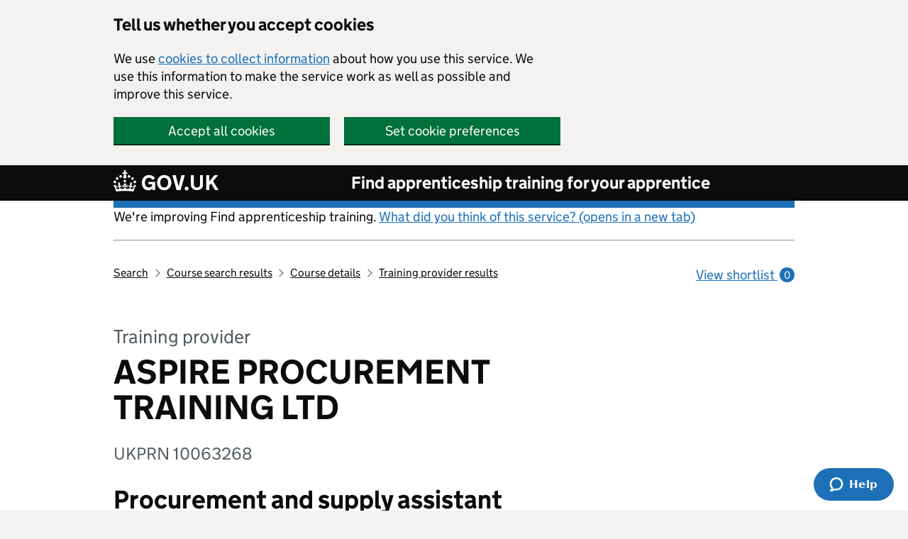

--- FILE ---
content_type: text/css; charset=utf-8
request_url: https://assets-ukdoe.rcrsv.io/styles/newui.css
body_size: 28953
content:
.alertify,
.alertify-show,
.alertify-log {
  -webkit-transition: all 500ms cubic-bezier(0.175, 0.885, 0.320, 1.275);
  -moz-transition: all 500ms cubic-bezier(0.175, 0.885, 0.320, 1.275);
  -ms-transition: all 500ms cubic-bezier(0.175, 0.885, 0.320, 1.275);
  -o-transition: all 500ms cubic-bezier(0.175, 0.885, 0.320, 1.275);
  transition: all 500ms cubic-bezier(0.175, 0.885, 0.320, 1.275); /* easeOutBack */
}

.alertify-hide {
  -webkit-transition: all 250ms cubic-bezier(0.600, -0.280, 0.735, 0.045);
  -moz-transition: all 250ms cubic-bezier(0.600, -0.280, 0.735, 0.045);
  -ms-transition: all 250ms cubic-bezier(0.600, -0.280, 0.735, 0.045);
  -o-transition: all 250ms cubic-bezier(0.600, -0.280, 0.735, 0.045);
  transition: all 250ms cubic-bezier(0.600, -0.280, 0.735, 0.045); /* easeInBack */
}

.alertify-log-hide {
  -webkit-transition: all 500ms cubic-bezier(0.600, -0.280, 0.735, 0.045);
  -moz-transition: all 500ms cubic-bezier(0.600, -0.280, 0.735, 0.045);
  -ms-transition: all 500ms cubic-bezier(0.600, -0.280, 0.735, 0.045);
  -o-transition: all 500ms cubic-bezier(0.600, -0.280, 0.735, 0.045);
  transition: all 500ms cubic-bezier(0.600, -0.280, 0.735, 0.045); /* easeInBack */
}

.alertify-cover {
  position: fixed;
  z-index: 2000005;
  top: 0;
  right: 0;
  bottom: 0;
  left: 0;
  background-color: white;
  filter: alpha(opacity=0);
  opacity: 0;
}

.alertify-cover-hidden {
  display: none;
}

.alertify {
  position: fixed;
  z-index: 2000005;
  top: 50vh;
  left: 50%;
  width: 550px;
  margin-left: -275px;
  opacity: 1;
}

.alertify-hidden {
  -webkit-transform: translate(0, -150px);
  -moz-transform: translate(0, -150px);
  -ms-transform: translate(0, -150px);
  -o-transform: translate(0, -150px);
  transform: translate(0, -150px);
  opacity: 0;
  display: none;
}

/* overwrite display: none; for everything except IE6-8 */
:root * > .alertify-hidden {
  display: block;
  visibility: hidden;
}

.alertify-logs {
  position: fixed;
  z-index: 2000004;
  bottom: 50px;
  right: 10px;
  width: 300px;
}

.alertify-logs-hidden {
  display: none;
}

.alertify-log {
  display: block;
  margin-top: 10px;
  position: relative;
  right: -300px;
  opacity: 0;
}

.alertify-log-show {
  right: 0;
  opacity: 1;
}

.alertify-log-hide {
  -webkit-transform: translate(300px, 0);
  -moz-transform: translate(300px, 0);
  -ms-transform: translate(300px, 0);
  -o-transform: translate(300px, 0);
  transform: translate(300px, 0);
  opacity: 0;
}

.alertify-dialog {
  padding: 25px;
}

.alertify-reset-focus {
  border: 0;
  clip: rect(0 0 0 0);
  height: 1px;
  margin: -1px;
  overflow: hidden;
  padding: 0;
  position: absolute;
  width: 1px;
}

.alertify-inner {
  text-align: center;
}

.alertify-text {
  margin-bottom: 10px;
  width: 100%;
  -webkit-box-sizing: border-box;
  -moz-box-sizing: border-box;
  box-sizing: border-box;
}

.alertify-buttons {
    display: block !important; //added due to css conflicts on motifinvesting.com
}

.alertify-button,
.alertify-button:hover,
.alertify-button:active,
.alertify-button:visited {
  background: none;
  text-decoration: none;
  border: none;
  /* line-height and font-size for input button */
  display: inline-block;
  cursor: pointer;
  margin-left: 5px;
  color: white !important;
  font-size: 14px;
  line-height: 26px;
}

@media only screen and (max-width: 680px) {
  .alertify,
  .alertify-logs {
    width: 100%;
    -webkit-box-sizing: border-box;
    -moz-box-sizing: border-box;
    box-sizing: border-box;
    right: 0;
  }

  .alertify {
    left: 5%;
    margin: 0;
  }
}

/**
 * Default Look and Feel
 */
.alertify,
.alertify-log {
  font-family: "Helvetica Nueue", Helvetica, Arial, sans-serif;
}

.alertify {
  background: #FFF;
  // border: 10px solid #00395a;  browsers that don't support rgba
  // border: 10px solid rgba(0, 56, 89, .7);
  border-radius: 8px;
  box-shadow: 0 2px 5px rgba(0, 0, 0, .4);
  -webkit-background-clip: padding; /* Safari 4? Chrome 6? */
  -moz-background-clip: padding; /* Firefox 3.6 */
  background-clip: padding-box; /* Firefox 4, Safari 5, Opera 10, IE 9 */
}

.alertify-text {
  border: 1px solid #CCC;
  padding: 10px;
  border-radius: 4px;
}

.alertify-button {
  border-radius: 4px;
  color: #FFF;
  padding: 6px 15px;
  font-weight: 200;
  // background-image: -webkit-linear-gradient(top, rgba(255, 255, 255, .3), rgba(255, 255, 255, 0));
  // background-image: -moz-linear-gradient(top, rgba(255, 255, 255, .3), rgba(255, 255, 255, 0));
  // background-image: -ms-linear-gradient(top, rgba(255, 255, 255, .3), rgba(255, 255, 255, 0));
  // background-image: -o-linear-gradient(top, rgba(255, 255, 255, .3), rgba(255, 255, 255, 0));
  // background-image: linear-gradient(top, rgba(255, 255, 255, .3), rgba(255, 255, 255, 0));
  -webkit-transition: all .3s ease;
  -moz-transition: all .3s ease;
  -o-transition: all .3s ease;
  transition: all .3s ease;
  text-decoration: none;
}

.alertify-button:hover,
.alertify-button:focus {
  outline: none;
  -webkit-transition: all .3s ease;
  -moz-transition: all .3s ease;
  -o-transition: all .3s ease;
  transition: all .3s ease;
  text-decoration: none;
  // background-image: -webkit-linear-gradient(top, rgba(0, 0, 0, .1), rgba(0, 0, 0, 0));
  // background-image: -moz-linear-gradient(top, rgba(0, 0, 0, .1), rgba(0, 0, 0, 0));
  // background-image: -ms-linear-gradient(top, rgba(0, 0, 0, .1), rgba(0, 0, 0, 0));
  // background-image: -o-linear-gradient(top, rgba(0, 0, 0, .1), rgba(0, 0, 0, 0));
  // background-image: linear-gradient(top, rgba(0, 0, 0, .1), rgba(0, 0, 0, 0));
}

.alertify-button:focus {
}

.alertify-button:active {
  position: relative;
}

.alertify-button-cancel,
.alertify-button-cancel:hover,
.alertify-button-cancel:focus {
  background-color: #FE1A00;
}

.alertify-button-ok,
.alertify-button-ok:hover,
.alertify-button-ok:focus {
}

.alertify-button-ok {
  background-color: #1abc9c;
  &:hover {
    background-color: darken(#1abc9c, 10%);
  }
}

.alertify-log {
  background: #1F1F1F;
  background: rgba(0,0,0,.9);
  padding: 15px 20px;
  border-radius: 3px;
  color: #FFF;
  font-size: 16px;
  margin-right: 20px;
  margin-bottom: 20px;
  max-width: 300px;
}

@media (max-width: 680px) {
  .alertify-log {
    margin-right: auto;
    margin-bottom: 10px;
    margin-left: auto;
  }
}

.alertify-log-error {
  background-color: #F33333;
}

.alertify-log-success {
  background-color: #3BBC4A;
}

.alertify-message {
  color:black;
  font-size: 18px;
  margin-bottom: 15px;
}

.alertify a[id^='alertify-reset'] {
  display: none;
}

#cwmn-panel {
  /*!
 * Bootstrap v3.4.1 (https://getbootstrap.com/)
 * Copyright 2011-2019 Twitter, Inc.
 * Licensed under MIT (https://github.com/twbs/bootstrap/blob/master/LICENSE)
 */
  /*! normalize.css v3.0.3 | MIT License | github.com/necolas/normalize.css */
  /*! Source: https://github.com/h5bp/html5-boilerplate/blob/master/src/css/main.css */
}

#cwmn-panel html {
  font-family: sans-serif;
  -ms-text-size-adjust: 100%;
  -webkit-text-size-adjust: 100%;
}

#cwmn-panel body {
  margin: 0;
}

#cwmn-panel article,
#cwmn-panel aside,
#cwmn-panel details,
#cwmn-panel figcaption,
#cwmn-panel figure,
#cwmn-panel footer,
#cwmn-panel header,
#cwmn-panel hgroup,
#cwmn-panel main,
#cwmn-panel menu,
#cwmn-panel nav,
#cwmn-panel section,
#cwmn-panel summary {
  display: block;
}

#cwmn-panel audio,
#cwmn-panel canvas,
#cwmn-panel progress,
#cwmn-panel video {
  display: inline-block;
  vertical-align: baseline;
}

#cwmn-panel audio:not([controls]) {
  display: none;
  height: 0;
}

#cwmn-panel [hidden],
#cwmn-panel template {
  display: none;
}

#cwmn-panel a {
  background-color: transparent;
}

#cwmn-panel a:active,
#cwmn-panel a:hover {
  outline: 0;
}

#cwmn-panel abbr[title] {
  border-bottom: none;
  text-decoration: underline;
  text-decoration: underline dotted;
}

#cwmn-panel b,
#cwmn-panel strong {
  font-weight: bold;
}

#cwmn-panel dfn {
  font-style: italic;
}

#cwmn-panel h1 {
  font-size: 2em;
  margin: .67em 0;
}

#cwmn-panel mark {
  background: #ff0;
  color: #000;
}

#cwmn-panel small {
  font-size: 80%;
}

#cwmn-panel sub,
#cwmn-panel sup {
  font-size: 75%;
  line-height: 0;
  position: relative;
  vertical-align: baseline;
}

#cwmn-panel sup {
  top: -0.5em;
}

#cwmn-panel sub {
  bottom: -0.25em;
}

#cwmn-panel img {
  border: 0;
}

#cwmn-panel svg:not(:root) {
  overflow: hidden;
}

#cwmn-panel figure {
  margin: 1em 40px;
}

#cwmn-panel hr {
  box-sizing: content-box;
  height: 0;
}

#cwmn-panel pre {
  overflow: auto;
}

#cwmn-panel code,
#cwmn-panel kbd,
#cwmn-panel pre,
#cwmn-panel samp {
  font-family: monospace,monospace;
  font-size: 1em;
}

#cwmn-panel button,
#cwmn-panel input,
#cwmn-panel optgroup,
#cwmn-panel select,
#cwmn-panel textarea {
  color: inherit;
  font: inherit;
  margin: 0;
}

#cwmn-panel button {
  overflow: visible;
}

#cwmn-panel button,
#cwmn-panel select {
  text-transform: none;
}

#cwmn-panel button,
#cwmn-panel html input[type="button"],
#cwmn-panel input[type="reset"],
#cwmn-panel input[type="submit"] {
  -webkit-appearance: button;
  cursor: pointer;
}

#cwmn-panel button[disabled],
#cwmn-panel html input[disabled] {
  cursor: default;
}

#cwmn-panel button::-moz-focus-inner,
#cwmn-panel input::-moz-focus-inner {
  border: 0;
  padding: 0;
}

#cwmn-panel input {
  line-height: normal;
}

#cwmn-panel input[type="checkbox"],
#cwmn-panel input[type="radio"] {
  box-sizing: border-box;
  padding: 0;
}

#cwmn-panel input[type="number"]::-webkit-inner-spin-button,
#cwmn-panel input[type="number"]::-webkit-outer-spin-button {
  height: auto;
}

#cwmn-panel input[type="search"] {
  -webkit-appearance: textfield;
  box-sizing: content-box;
}

#cwmn-panel input[type="search"]::-webkit-search-cancel-button,
#cwmn-panel input[type="search"]::-webkit-search-decoration {
  -webkit-appearance: none;
}

#cwmn-panel fieldset {
  border: 1px solid #c0c0c0;
  margin: 0 2px;
  padding: .35em .625em .75em;
}

#cwmn-panel legend {
  border: 0;
  padding: 0;
}

#cwmn-panel textarea {
  overflow: auto;
}

#cwmn-panel optgroup {
  font-weight: bold;
}

#cwmn-panel table {
  border-collapse: collapse;
  border-spacing: 0;
}

#cwmn-panel td,
#cwmn-panel th {
  padding: 0;
}

@media print {
  #cwmn-panel *,
  #cwmn-panel *:before,
  #cwmn-panel *:after {
    color: #000 !important;
    text-shadow: none !important;
    background: transparent !important;
    box-shadow: none !important;
  }

  #cwmn-panel a,
  #cwmn-panel a:visited {
    text-decoration: underline;
  }

  #cwmn-panel a[href]:after {
    content: " (" attr(href) ")";
  }

  #cwmn-panel abbr[title]:after {
    content: " (" attr(title) ")";
  }

  #cwmn-panel a[href^="#"]:after,
  #cwmn-panel a[href^="javascript:"]:after {
    content: "";
  }

  #cwmn-panel pre,
  #cwmn-panel blockquote {
    border: 1px solid #999;
    page-break-inside: avoid;
  }

  #cwmn-panel thead {
    display: table-header-group;
  }

  #cwmn-panel tr,
  #cwmn-panel img {
    page-break-inside: avoid;
  }

  #cwmn-panel img {
    max-width: 100% !important;
  }

  #cwmn-panel p,
  #cwmn-panel h2,
  #cwmn-panel h3 {
    orphans: 3;
    widows: 3;
  }

  #cwmn-panel h2,
  #cwmn-panel h3 {
    page-break-after: avoid;
  }

  #cwmn-panel .cwmn-navbar {
    display: none;
  }

  #cwmn-panel .cwmn-btn>.cwmn-caret,
  #cwmn-panel .cwmn-dropup>.cwmn-btn>.cwmn-caret {
    border-top-color: #000 !important;
  }

  #cwmn-panel .cwmn-label {
    border: 1px solid #000;
  }

  #cwmn-panel .cwmn-table {
    border-collapse: collapse !important;
  }

  #cwmn-panel .cwmn-table td,
  #cwmn-panel .cwmn-table th {
    background-color: #fff !important;
  }

  #cwmn-panel .cwmn-table-bordered th,
  #cwmn-panel .cwmn-table-bordered td {
    border: 1px solid #ddd !important;
  }
}

@font-face {
  font-family: "Glyphicons Halflings";
  src: url("../fontss/glyphicons-halflings-regular.eot");
  src: url("../fontss/glyphicons-halflings-regular.eot?#iefix") format("embedded-opentype"),url("../fontss/glyphicons-halflings-regular.woff2") format("woff2"),url("../fontss/glyphicons-halflings-regular.woff") format("woff"),url("../fontss/glyphicons-halflings-regular.ttf") format("truetype"),url("../fontss/glyphicons-halflings-regular.svg#glyphicons_halflingsregular") format("svg");
}

#cwmn-panel .cwmn-glyphicon {
  position: relative;
  top: 1px;
  display: inline-block;
  font-family: "Glyphicons Halflings";
  font-style: normal;
  font-weight: 400;
  line-height: 1;
  -webkit-font-smoothing: antialiased;
  -moz-osx-font-smoothing: grayscale;
}

#cwmn-panel .cwmn-glyphicon-asterisk:before {
  content: "\002a";
}

#cwmn-panel .cwmn-glyphicon-plus:before {
  content: "\002b";
}

#cwmn-panel .cwmn-glyphicon-euro:before,
#cwmn-panel .cwmn-glyphicon-eur:before {
  content: "\20ac";
}

#cwmn-panel .cwmn-glyphicon-minus:before {
  content: "\2212";
}

#cwmn-panel .cwmn-glyphicon-cloud:before {
  content: "\2601";
}

#cwmn-panel .cwmn-glyphicon-envelope:before {
  content: "\2709";
}

#cwmn-panel .cwmn-glyphicon-pencil:before {
  content: "\270f";
}

#cwmn-panel .cwmn-glyphicon-glass:before {
  content: "\e001";
}

#cwmn-panel .cwmn-glyphicon-music:before {
  content: "\e002";
}

#cwmn-panel .cwmn-glyphicon-search:before {
  content: "\e003";
}

#cwmn-panel .cwmn-glyphicon-heart:before {
  content: "\e005";
}

#cwmn-panel .cwmn-glyphicon-star:before {
  content: "\e006";
}

#cwmn-panel .cwmn-glyphicon-star-empty:before {
  content: "\e007";
}

#cwmn-panel .cwmn-glyphicon-user:before {
  content: "\e008";
}

#cwmn-panel .cwmn-glyphicon-film:before {
  content: "\e009";
}

#cwmn-panel .cwmn-glyphicon-th-large:before {
  content: "\e010";
}

#cwmn-panel .cwmn-glyphicon-th:before {
  content: "\e011";
}

#cwmn-panel .cwmn-glyphicon-th-list:before {
  content: "\e012";
}

#cwmn-panel .cwmn-glyphicon-ok:before {
  content: "\e013";
}

#cwmn-panel .cwmn-glyphicon-remove:before {
  content: "\e014";
}

#cwmn-panel .cwmn-glyphicon-zoom-in:before {
  content: "\e015";
}

#cwmn-panel .cwmn-glyphicon-zoom-out:before {
  content: "\e016";
}

#cwmn-panel .cwmn-glyphicon-off:before {
  content: "\e017";
}

#cwmn-panel .cwmn-glyphicon-signal:before {
  content: "\e018";
}

#cwmn-panel .cwmn-glyphicon-cog:before {
  content: "\e019";
}

#cwmn-panel .cwmn-glyphicon-trash:before {
  content: "\e020";
}

#cwmn-panel .cwmn-glyphicon-home:before {
  content: "\e021";
}

#cwmn-panel .cwmn-glyphicon-file:before {
  content: "\e022";
}

#cwmn-panel .cwmn-glyphicon-time:before {
  content: "\e023";
}

#cwmn-panel .cwmn-glyphicon-road:before {
  content: "\e024";
}

#cwmn-panel .cwmn-glyphicon-download-alt:before {
  content: "\e025";
}

#cwmn-panel .cwmn-glyphicon-download:before {
  content: "\e026";
}

#cwmn-panel .cwmn-glyphicon-upload:before {
  content: "\e027";
}

#cwmn-panel .cwmn-glyphicon-inbox:before {
  content: "\e028";
}

#cwmn-panel .cwmn-glyphicon-play-circle:before {
  content: "\e029";
}

#cwmn-panel .cwmn-glyphicon-repeat:before {
  content: "\e030";
}

#cwmn-panel .cwmn-glyphicon-refresh:before {
  content: "\e031";
}

#cwmn-panel .cwmn-glyphicon-list-alt:before {
  content: "\e032";
}

#cwmn-panel .cwmn-glyphicon-lock:before {
  content: "\e033";
}

#cwmn-panel .cwmn-glyphicon-flag:before {
  content: "\e034";
}

#cwmn-panel .cwmn-glyphicon-headphones:before {
  content: "\e035";
}

#cwmn-panel .cwmn-glyphicon-volume-off:before {
  content: "\e036";
}

#cwmn-panel .cwmn-glyphicon-volume-down:before {
  content: "\e037";
}

#cwmn-panel .cwmn-glyphicon-volume-up:before {
  content: "\e038";
}

#cwmn-panel .cwmn-glyphicon-qrcode:before {
  content: "\e039";
}

#cwmn-panel .cwmn-glyphicon-barcode:before {
  content: "\e040";
}

#cwmn-panel .cwmn-glyphicon-tag:before {
  content: "\e041";
}

#cwmn-panel .cwmn-glyphicon-tags:before {
  content: "\e042";
}

#cwmn-panel .cwmn-glyphicon-book:before {
  content: "\e043";
}

#cwmn-panel .cwmn-glyphicon-bookmark:before {
  content: "\e044";
}

#cwmn-panel .cwmn-glyphicon-print:before {
  content: "\e045";
}

#cwmn-panel .cwmn-glyphicon-camera:before {
  content: "\e046";
}

#cwmn-panel .cwmn-glyphicon-font:before {
  content: "\e047";
}

#cwmn-panel .cwmn-glyphicon-bold:before {
  content: "\e048";
}

#cwmn-panel .cwmn-glyphicon-italic:before {
  content: "\e049";
}

#cwmn-panel .cwmn-glyphicon-text-height:before {
  content: "\e050";
}

#cwmn-panel .cwmn-glyphicon-text-width:before {
  content: "\e051";
}

#cwmn-panel .cwmn-glyphicon-align-left:before {
  content: "\e052";
}

#cwmn-panel .cwmn-glyphicon-align-center:before {
  content: "\e053";
}

#cwmn-panel .cwmn-glyphicon-align-right:before {
  content: "\e054";
}

#cwmn-panel .cwmn-glyphicon-align-justify:before {
  content: "\e055";
}

#cwmn-panel .cwmn-glyphicon-list:before {
  content: "\e056";
}

#cwmn-panel .cwmn-glyphicon-indent-left:before {
  content: "\e057";
}

#cwmn-panel .cwmn-glyphicon-indent-right:before {
  content: "\e058";
}

#cwmn-panel .cwmn-glyphicon-facetime-video:before {
  content: "\e059";
}

#cwmn-panel .cwmn-glyphicon-picture:before {
  content: "\e060";
}

#cwmn-panel .cwmn-glyphicon-map-marker:before {
  content: "\e062";
}

#cwmn-panel .cwmn-glyphicon-adjust:before {
  content: "\e063";
}

#cwmn-panel .cwmn-glyphicon-tint:before {
  content: "\e064";
}

#cwmn-panel .cwmn-glyphicon-edit:before {
  content: "\e065";
}

#cwmn-panel .cwmn-glyphicon-share:before {
  content: "\e066";
}

#cwmn-panel .cwmn-glyphicon-check:before {
  content: "\e067";
}

#cwmn-panel .cwmn-glyphicon-move:before {
  content: "\e068";
}

#cwmn-panel .cwmn-glyphicon-step-backward:before {
  content: "\e069";
}

#cwmn-panel .cwmn-glyphicon-fast-backward:before {
  content: "\e070";
}

#cwmn-panel .cwmn-glyphicon-backward:before {
  content: "\e071";
}

#cwmn-panel .cwmn-glyphicon-play:before {
  content: "\e072";
}

#cwmn-panel .cwmn-glyphicon-pause:before {
  content: "\e073";
}

#cwmn-panel .cwmn-glyphicon-stop:before {
  content: "\e074";
}

#cwmn-panel .cwmn-glyphicon-forward:before {
  content: "\e075";
}

#cwmn-panel .cwmn-glyphicon-fast-forward:before {
  content: "\e076";
}

#cwmn-panel .cwmn-glyphicon-step-forward:before {
  content: "\e077";
}

#cwmn-panel .cwmn-glyphicon-eject:before {
  content: "\e078";
}

#cwmn-panel .cwmn-glyphicon-chevron-left:before {
  content: "\e079";
}

#cwmn-panel .cwmn-glyphicon-chevron-right:before {
  content: "\e080";
}

#cwmn-panel .cwmn-glyphicon-plus-sign:before {
  content: "\e081";
}

#cwmn-panel .cwmn-glyphicon-minus-sign:before {
  content: "\e082";
}

#cwmn-panel .cwmn-glyphicon-remove-sign:before {
  content: "\e083";
}

#cwmn-panel .cwmn-glyphicon-ok-sign:before {
  content: "\e084";
}

#cwmn-panel .cwmn-glyphicon-question-sign:before {
  content: "\e085";
}

#cwmn-panel .cwmn-glyphicon-info-sign:before {
  content: "\e086";
}

#cwmn-panel .cwmn-glyphicon-screenshot:before {
  content: "\e087";
}

#cwmn-panel .cwmn-glyphicon-remove-circle:before {
  content: "\e088";
}

#cwmn-panel .cwmn-glyphicon-ok-circle:before {
  content: "\e089";
}

#cwmn-panel .cwmn-glyphicon-ban-circle:before {
  content: "\e090";
}

#cwmn-panel .cwmn-glyphicon-arrow-left:before {
  content: "\e091";
}

#cwmn-panel .cwmn-glyphicon-arrow-right:before {
  content: "\e092";
}

#cwmn-panel .cwmn-glyphicon-arrow-up:before {
  content: "\e093";
}

#cwmn-panel .cwmn-glyphicon-arrow-down:before {
  content: "\e094";
}

#cwmn-panel .cwmn-glyphicon-share-alt:before {
  content: "\e095";
}

#cwmn-panel .cwmn-glyphicon-resize-full:before {
  content: "\e096";
}

#cwmn-panel .cwmn-glyphicon-resize-small:before {
  content: "\e097";
}

#cwmn-panel .cwmn-glyphicon-exclamation-sign:before {
  content: "\e101";
}

#cwmn-panel .cwmn-glyphicon-gift:before {
  content: "\e102";
}

#cwmn-panel .cwmn-glyphicon-leaf:before {
  content: "\e103";
}

#cwmn-panel .cwmn-glyphicon-fire:before {
  content: "\e104";
}

#cwmn-panel .cwmn-glyphicon-eye-open:before {
  content: "\e105";
}

#cwmn-panel .cwmn-glyphicon-eye-close:before {
  content: "\e106";
}

#cwmn-panel .cwmn-glyphicon-warning-sign:before {
  content: "\e107";
}

#cwmn-panel .cwmn-glyphicon-plane:before {
  content: "\e108";
}

#cwmn-panel .cwmn-glyphicon-calendar:before {
  content: "\e109";
}

#cwmn-panel .cwmn-glyphicon-random:before {
  content: "\e110";
}

#cwmn-panel .cwmn-glyphicon-comment:before {
  content: "\e111";
}

#cwmn-panel .cwmn-glyphicon-magnet:before {
  content: "\e112";
}

#cwmn-panel .cwmn-glyphicon-chevron-up:before {
  content: "\e113";
}

#cwmn-panel .cwmn-glyphicon-chevron-down:before {
  content: "\e114";
}

#cwmn-panel .cwmn-glyphicon-retweet:before {
  content: "\e115";
}

#cwmn-panel .cwmn-glyphicon-shopping-cart:before {
  content: "\e116";
}

#cwmn-panel .cwmn-glyphicon-folder-close:before {
  content: "\e117";
}

#cwmn-panel .cwmn-glyphicon-folder-open:before {
  content: "\e118";
}

#cwmn-panel .cwmn-glyphicon-resize-vertical:before {
  content: "\e119";
}

#cwmn-panel .cwmn-glyphicon-resize-horizontal:before {
  content: "\e120";
}

#cwmn-panel .cwmn-glyphicon-hdd:before {
  content: "\e121";
}

#cwmn-panel .cwmn-glyphicon-bullhorn:before {
  content: "\e122";
}

#cwmn-panel .cwmn-glyphicon-bell:before {
  content: "\e123";
}

#cwmn-panel .cwmn-glyphicon-certificate:before {
  content: "\e124";
}

#cwmn-panel .cwmn-glyphicon-thumbs-up:before {
  content: "\e125";
}

#cwmn-panel .cwmn-glyphicon-thumbs-down:before {
  content: "\e126";
}

#cwmn-panel .cwmn-glyphicon-hand-right:before {
  content: "\e127";
}

#cwmn-panel .cwmn-glyphicon-hand-left:before {
  content: "\e128";
}

#cwmn-panel .cwmn-glyphicon-hand-up:before {
  content: "\e129";
}

#cwmn-panel .cwmn-glyphicon-hand-down:before {
  content: "\e130";
}

#cwmn-panel .cwmn-glyphicon-circle-arrow-right:before {
  content: "\e131";
}

#cwmn-panel .cwmn-glyphicon-circle-arrow-left:before {
  content: "\e132";
}

#cwmn-panel .cwmn-glyphicon-circle-arrow-up:before {
  content: "\e133";
}

#cwmn-panel .cwmn-glyphicon-circle-arrow-down:before {
  content: "\e134";
}

#cwmn-panel .cwmn-glyphicon-globe:before {
  content: "\e135";
}

#cwmn-panel .cwmn-glyphicon-wrench:before {
  content: "\e136";
}

#cwmn-panel .cwmn-glyphicon-tasks:before {
  content: "\e137";
}

#cwmn-panel .cwmn-glyphicon-filter:before {
  content: "\e138";
}

#cwmn-panel .cwmn-glyphicon-briefcase:before {
  content: "\e139";
}

#cwmn-panel .cwmn-glyphicon-fullscreen:before {
  content: "\e140";
}

#cwmn-panel .cwmn-glyphicon-dashboard:before {
  content: "\e141";
}

#cwmn-panel .cwmn-glyphicon-paperclip:before {
  content: "\e142";
}

#cwmn-panel .cwmn-glyphicon-heart-empty:before {
  content: "\e143";
}

#cwmn-panel .cwmn-glyphicon-link:before {
  content: "\e144";
}

#cwmn-panel .cwmn-glyphicon-phone:before {
  content: "\e145";
}

#cwmn-panel .cwmn-glyphicon-pushpin:before {
  content: "\e146";
}

#cwmn-panel .cwmn-glyphicon-usd:before {
  content: "\e148";
}

#cwmn-panel .cwmn-glyphicon-gbp:before {
  content: "\e149";
}

#cwmn-panel .cwmn-glyphicon-sort:before {
  content: "\e150";
}

#cwmn-panel .cwmn-glyphicon-sort-by-alphabet:before {
  content: "\e151";
}

#cwmn-panel .cwmn-glyphicon-sort-by-alphabet-alt:before {
  content: "\e152";
}

#cwmn-panel .cwmn-glyphicon-sort-by-order:before {
  content: "\e153";
}

#cwmn-panel .cwmn-glyphicon-sort-by-order-alt:before {
  content: "\e154";
}

#cwmn-panel .cwmn-glyphicon-sort-by-attributes:before {
  content: "\e155";
}

#cwmn-panel .cwmn-glyphicon-sort-by-attributes-alt:before {
  content: "\e156";
}

#cwmn-panel .cwmn-glyphicon-unchecked:before {
  content: "\e157";
}

#cwmn-panel .cwmn-glyphicon-expand:before {
  content: "\e158";
}

#cwmn-panel .cwmn-glyphicon-collapse-down:before {
  content: "\e159";
}

#cwmn-panel .cwmn-glyphicon-collapse-up:before {
  content: "\e160";
}

#cwmn-panel .cwmn-glyphicon-log-in:before {
  content: "\e161";
}

#cwmn-panel .cwmn-glyphicon-flash:before {
  content: "\e162";
}

#cwmn-panel .cwmn-glyphicon-log-out:before {
  content: "\e163";
}

#cwmn-panel .cwmn-glyphicon-new-window:before {
  content: "\e164";
}

#cwmn-panel .cwmn-glyphicon-record:before {
  content: "\e165";
}

#cwmn-panel .cwmn-glyphicon-save:before {
  content: "\e166";
}

#cwmn-panel .cwmn-glyphicon-open:before {
  content: "\e167";
}

#cwmn-panel .cwmn-glyphicon-saved:before {
  content: "\e168";
}

#cwmn-panel .cwmn-glyphicon-import:before {
  content: "\e169";
}

#cwmn-panel .cwmn-glyphicon-export:before {
  content: "\e170";
}

#cwmn-panel .cwmn-glyphicon-send:before {
  content: "\e171";
}

#cwmn-panel .cwmn-glyphicon-floppy-disk:before {
  content: "\e172";
}

#cwmn-panel .cwmn-glyphicon-floppy-saved:before {
  content: "\e173";
}

#cwmn-panel .cwmn-glyphicon-floppy-remove:before {
  content: "\e174";
}

#cwmn-panel .cwmn-glyphicon-floppy-save:before {
  content: "\e175";
}

#cwmn-panel .cwmn-glyphicon-floppy-open:before {
  content: "\e176";
}

#cwmn-panel .cwmn-glyphicon-credit-card:before {
  content: "\e177";
}

#cwmn-panel .cwmn-glyphicon-transfer:before {
  content: "\e178";
}

#cwmn-panel .cwmn-glyphicon-cutlery:before {
  content: "\e179";
}

#cwmn-panel .cwmn-glyphicon-header:before {
  content: "\e180";
}

#cwmn-panel .cwmn-glyphicon-compressed:before {
  content: "\e181";
}

#cwmn-panel .cwmn-glyphicon-earphone:before {
  content: "\e182";
}

#cwmn-panel .cwmn-glyphicon-phone-alt:before {
  content: "\e183";
}

#cwmn-panel .cwmn-glyphicon-tower:before {
  content: "\e184";
}

#cwmn-panel .cwmn-glyphicon-stats:before {
  content: "\e185";
}

#cwmn-panel .cwmn-glyphicon-sd-video:before {
  content: "\e186";
}

#cwmn-panel .cwmn-glyphicon-hd-video:before {
  content: "\e187";
}

#cwmn-panel .cwmn-glyphicon-subtitles:before {
  content: "\e188";
}

#cwmn-panel .cwmn-glyphicon-sound-stereo:before {
  content: "\e189";
}

#cwmn-panel .cwmn-glyphicon-sound-dolby:before {
  content: "\e190";
}

#cwmn-panel .cwmn-glyphicon-sound-5-1:before {
  content: "\e191";
}

#cwmn-panel .cwmn-glyphicon-sound-6-1:before {
  content: "\e192";
}

#cwmn-panel .cwmn-glyphicon-sound-7-1:before {
  content: "\e193";
}

#cwmn-panel .cwmn-glyphicon-copyright-mark:before {
  content: "\e194";
}

#cwmn-panel .cwmn-glyphicon-registration-mark:before {
  content: "\e195";
}

#cwmn-panel .cwmn-glyphicon-cloud-download:before {
  content: "\e197";
}

#cwmn-panel .cwmn-glyphicon-cloud-upload:before {
  content: "\e198";
}

#cwmn-panel .cwmn-glyphicon-tree-conifer:before {
  content: "\e199";
}

#cwmn-panel .cwmn-glyphicon-tree-deciduous:before {
  content: "\e200";
}

#cwmn-panel .cwmn-glyphicon-cd:before {
  content: "\e201";
}

#cwmn-panel .cwmn-glyphicon-save-file:before {
  content: "\e202";
}

#cwmn-panel .cwmn-glyphicon-open-file:before {
  content: "\e203";
}

#cwmn-panel .cwmn-glyphicon-level-up:before {
  content: "\e204";
}

#cwmn-panel .cwmn-glyphicon-copy:before {
  content: "\e205";
}

#cwmn-panel .cwmn-glyphicon-paste:before {
  content: "\e206";
}

#cwmn-panel .cwmn-glyphicon-alert:before {
  content: "\e209";
}

#cwmn-panel .cwmn-glyphicon-equalizer:before {
  content: "\e210";
}

#cwmn-panel .cwmn-glyphicon-king:before {
  content: "\e211";
}

#cwmn-panel .cwmn-glyphicon-queen:before {
  content: "\e212";
}

#cwmn-panel .cwmn-glyphicon-pawn:before {
  content: "\e213";
}

#cwmn-panel .cwmn-glyphicon-bishop:before {
  content: "\e214";
}

#cwmn-panel .cwmn-glyphicon-knight:before {
  content: "\e215";
}

#cwmn-panel .cwmn-glyphicon-baby-formula:before {
  content: "\e216";
}

#cwmn-panel .cwmn-glyphicon-tent:before {
  content: "\26fa";
}

#cwmn-panel .cwmn-glyphicon-blackboard:before {
  content: "\e218";
}

#cwmn-panel .cwmn-glyphicon-bed:before {
  content: "\e219";
}

#cwmn-panel .cwmn-glyphicon-apple:before {
  content: "\f8ff";
}

#cwmn-panel .cwmn-glyphicon-erase:before {
  content: "\e221";
}

#cwmn-panel .cwmn-glyphicon-hourglass:before {
  content: "\231b";
}

#cwmn-panel .cwmn-glyphicon-lamp:before {
  content: "\e223";
}

#cwmn-panel .cwmn-glyphicon-duplicate:before {
  content: "\e224";
}

#cwmn-panel .cwmn-glyphicon-piggy-bank:before {
  content: "\e225";
}

#cwmn-panel .cwmn-glyphicon-scissors:before {
  content: "\e226";
}

#cwmn-panel .cwmn-glyphicon-bitcoin:before {
  content: "\e227";
}

#cwmn-panel .cwmn-glyphicon-btc:before {
  content: "\e227";
}

#cwmn-panel .cwmn-glyphicon-xbt:before {
  content: "\e227";
}

#cwmn-panel .cwmn-glyphicon-yen:before {
  content: "\00a5";
}

#cwmn-panel .cwmn-glyphicon-jpy:before {
  content: "\00a5";
}

#cwmn-panel .cwmn-glyphicon-ruble:before {
  content: "\20bd";
}

#cwmn-panel .cwmn-glyphicon-rub:before {
  content: "\20bd";
}

#cwmn-panel .cwmn-glyphicon-scale:before {
  content: "\e230";
}

#cwmn-panel .cwmn-glyphicon-ice-lolly:before {
  content: "\e231";
}

#cwmn-panel .cwmn-glyphicon-ice-lolly-tasted:before {
  content: "\e232";
}

#cwmn-panel .cwmn-glyphicon-education:before {
  content: "\e233";
}

#cwmn-panel .cwmn-glyphicon-option-horizontal:before {
  content: "\e234";
}

#cwmn-panel .cwmn-glyphicon-option-vertical:before {
  content: "\e235";
}

#cwmn-panel .cwmn-glyphicon-menu-hamburger:before {
  content: "\e236";
}

#cwmn-panel .cwmn-glyphicon-modal-window:before {
  content: "\e237";
}

#cwmn-panel .cwmn-glyphicon-oil:before {
  content: "\e238";
}

#cwmn-panel .cwmn-glyphicon-grain:before {
  content: "\e239";
}

#cwmn-panel .cwmn-glyphicon-sunglasses:before {
  content: "\e240";
}

#cwmn-panel .cwmn-glyphicon-text-size:before {
  content: "\e241";
}

#cwmn-panel .cwmn-glyphicon-text-color:before {
  content: "\e242";
}

#cwmn-panel .cwmn-glyphicon-text-background:before {
  content: "\e243";
}

#cwmn-panel .cwmn-glyphicon-object-align-top:before {
  content: "\e244";
}

#cwmn-panel .cwmn-glyphicon-object-align-bottom:before {
  content: "\e245";
}

#cwmn-panel .cwmn-glyphicon-object-align-horizontal:before {
  content: "\e246";
}

#cwmn-panel .cwmn-glyphicon-object-align-left:before {
  content: "\e247";
}

#cwmn-panel .cwmn-glyphicon-object-align-vertical:before {
  content: "\e248";
}

#cwmn-panel .cwmn-glyphicon-object-align-right:before {
  content: "\e249";
}

#cwmn-panel .cwmn-glyphicon-triangle-right:before {
  content: "\e250";
}

#cwmn-panel .cwmn-glyphicon-triangle-left:before {
  content: "\e251";
}

#cwmn-panel .cwmn-glyphicon-triangle-bottom:before {
  content: "\e252";
}

#cwmn-panel .cwmn-glyphicon-triangle-top:before {
  content: "\e253";
}

#cwmn-panel .cwmn-glyphicon-console:before {
  content: "\e254";
}

#cwmn-panel .cwmn-glyphicon-superscript:before {
  content: "\e255";
}

#cwmn-panel .cwmn-glyphicon-subscript:before {
  content: "\e256";
}

#cwmn-panel .cwmn-glyphicon-menu-left:before {
  content: "\e257";
}

#cwmn-panel .cwmn-glyphicon-menu-right:before {
  content: "\e258";
}

#cwmn-panel .cwmn-glyphicon-menu-down:before {
  content: "\e259";
}

#cwmn-panel .cwmn-glyphicon-menu-up:before {
  content: "\e260";
}

#cwmn-panel * {
  -webkit-box-sizing: border-box;
  -moz-box-sizing: border-box;
  box-sizing: border-box;
}

#cwmn-panel *:before,
#cwmn-panel *:after {
  -webkit-box-sizing: border-box;
  -moz-box-sizing: border-box;
  box-sizing: border-box;
}

#cwmn-panel html {
  font-size: 10px;
  -webkit-tap-highlight-color: rgba(0,0,0,0);
}

#cwmn-panel body {
  font-family: "Helvetica Neue",Helvetica,Arial,sans-serif;
  font-size: 14px;
  line-height: 1.42857143;
  color: #333;
  background-color: #fff;
}

#cwmn-panel input,
#cwmn-panel button,
#cwmn-panel select,
#cwmn-panel textarea {
  font-family: inherit;
  font-size: inherit;
  line-height: inherit;
}

#cwmn-panel a {
  color: #e1e1e1;
  text-decoration: none;
}

#cwmn-panel a:hover,
#cwmn-panel a:focus {
  color: #bbb;
  text-decoration: underline;
}

#cwmn-panel a:focus {
  outline: 5px auto -webkit-focus-ring-color;
  outline-offset: -2px;
}

#cwmn-panel figure {
  margin: 0;
}

#cwmn-panel img {
  vertical-align: middle;
}

#cwmn-panel .cwmn-img-responsive {
  display: block;
  max-width: 100%;
  height: auto;
}

#cwmn-panel .cwmn-img-rounded {
  border-radius: 6px;
}

#cwmn-panel .cwmn-img-thumbnail {
  padding: 4px;
  line-height: 1.42857143;
  background-color: #fff;
  border: 1px solid #ddd;
  border-radius: 4px;
  -webkit-transition: all .2s ease-in-out;
  -o-transition: all .2s ease-in-out;
  transition: all .2s ease-in-out;
  display: inline-block;
  max-width: 100%;
  height: auto;
}

#cwmn-panel .cwmn-img-circle {
  border-radius: 50%;
}

#cwmn-panel hr {
  margin-top: 20px;
  margin-bottom: 20px;
  border: 0;
  border-top: 1px solid #eee;
}

#cwmn-panel .cwmn-sr-only {
  position: absolute;
  width: 1px;
  height: 1px;
  padding: 0;
  margin: -1px;
  overflow: hidden;
  clip: rect(0, 0, 0, 0);
  border: 0;
}

#cwmn-panel .cwmn-sr-only-focusable:active,
#cwmn-panel .cwmn-sr-only-focusable:focus {
  position: static;
  width: auto;
  height: auto;
  margin: 0;
  overflow: visible;
  clip: auto;
}

#cwmn-panel [role="button"] {
  cursor: pointer;
}

#cwmn-panel h1,
#cwmn-panel h2,
#cwmn-panel h3,
#cwmn-panel h4,
#cwmn-panel h5,
#cwmn-panel h6,
#cwmn-panel .cwmn-h1,
#cwmn-panel .cwmn-h2,
#cwmn-panel .cwmn-h3,
#cwmn-panel .cwmn-h4,
#cwmn-panel .cwmn-h5,
#cwmn-panel .cwmn-h6 {
  font-family: inherit;
  font-weight: 500;
  line-height: 1.1;
  color: inherit;
}

#cwmn-panel h1 small,
#cwmn-panel h2 small,
#cwmn-panel h3 small,
#cwmn-panel h4 small,
#cwmn-panel h5 small,
#cwmn-panel h6 small,
#cwmn-panel .cwmn-h1 small,
#cwmn-panel .cwmn-h2 small,
#cwmn-panel .cwmn-h3 small,
#cwmn-panel .cwmn-h4 small,
#cwmn-panel .cwmn-h5 small,
#cwmn-panel .cwmn-h6 small,
#cwmn-panel h1 .cwmn-small,
#cwmn-panel h2 .cwmn-small,
#cwmn-panel h3 .cwmn-small,
#cwmn-panel h4 .cwmn-small,
#cwmn-panel h5 .cwmn-small,
#cwmn-panel h6 .cwmn-small,
#cwmn-panel .cwmn-h1 .cwmn-small,
#cwmn-panel .cwmn-h2 .cwmn-small,
#cwmn-panel .cwmn-h3 .cwmn-small,
#cwmn-panel .cwmn-h4 .cwmn-small,
#cwmn-panel .cwmn-h5 .cwmn-small,
#cwmn-panel .cwmn-h6 .cwmn-small {
  font-weight: 400;
  line-height: 1;
  color: #777;
}

#cwmn-panel h1,
#cwmn-panel .cwmn-h1,
#cwmn-panel h2,
#cwmn-panel .cwmn-h2,
#cwmn-panel h3,
#cwmn-panel .cwmn-h3 {
  margin-top: 20px;
  margin-bottom: 10px;
}

#cwmn-panel h1 small,
#cwmn-panel .cwmn-h1 small,
#cwmn-panel h2 small,
#cwmn-panel .cwmn-h2 small,
#cwmn-panel h3 small,
#cwmn-panel .cwmn-h3 small,
#cwmn-panel h1 .cwmn-small,
#cwmn-panel .cwmn-h1 .cwmn-small,
#cwmn-panel h2 .cwmn-small,
#cwmn-panel .cwmn-h2 .cwmn-small,
#cwmn-panel h3 .cwmn-small,
#cwmn-panel .cwmn-h3 .cwmn-small {
  font-size: 65%;
}

#cwmn-panel h4,
#cwmn-panel .cwmn-h4,
#cwmn-panel h5,
#cwmn-panel .cwmn-h5,
#cwmn-panel h6,
#cwmn-panel .cwmn-h6 {
  margin-top: 10px;
  margin-bottom: 10px;
}

#cwmn-panel h4 small,
#cwmn-panel .cwmn-h4 small,
#cwmn-panel h5 small,
#cwmn-panel .cwmn-h5 small,
#cwmn-panel h6 small,
#cwmn-panel .cwmn-h6 small,
#cwmn-panel h4 .cwmn-small,
#cwmn-panel .cwmn-h4 .cwmn-small,
#cwmn-panel h5 .cwmn-small,
#cwmn-panel .cwmn-h5 .cwmn-small,
#cwmn-panel h6 .cwmn-small,
#cwmn-panel .cwmn-h6 .cwmn-small {
  font-size: 75%;
}

#cwmn-panel h1,
#cwmn-panel .cwmn-h1 {
  font-size: 36px;
}

#cwmn-panel h2,
#cwmn-panel .cwmn-h2 {
  font-size: 30px;
}

#cwmn-panel h3,
#cwmn-panel .cwmn-h3 {
  font-size: 24px;
}

#cwmn-panel h4,
#cwmn-panel .cwmn-h4 {
  font-size: 18px;
}

#cwmn-panel h5,
#cwmn-panel .cwmn-h5 {
  font-size: 14px;
}

#cwmn-panel h6,
#cwmn-panel .cwmn-h6 {
  font-size: 12px;
}

#cwmn-panel p {
  margin: 0 0 10px;
}

#cwmn-panel .cwmn-lead {
  margin-bottom: 20px;
  font-size: 16px;
  font-weight: 300;
  line-height: 1.4;
}

@media (min-width:768px) {
  #cwmn-panel .cwmn-lead {
    font-size: 21px;
  }
}

#cwmn-panel small,
#cwmn-panel .cwmn-small {
  font-size: 85%;
}

#cwmn-panel mark,
#cwmn-panel .cwmn-mark {
  padding: .2em;
  background-color: #fcf8e3;
}

#cwmn-panel .cwmn-text-left {
  text-align: left;
}

#cwmn-panel .cwmn-text-right {
  text-align: right;
}

#cwmn-panel .cwmn-text-center {
  text-align: center;
}

#cwmn-panel .cwmn-text-justify {
  text-align: justify;
}

#cwmn-panel .cwmn-text-nowrap {
  white-space: nowrap;
}

#cwmn-panel .cwmn-text-lowercase {
  text-transform: lowercase;
}

#cwmn-panel .cwmn-text-uppercase {
  text-transform: uppercase;
}

#cwmn-panel .cwmn-text-capitalize {
  text-transform: capitalize;
}

#cwmn-panel .cwmn-text-muted {
  color: #777;
}

#cwmn-panel .cwmn-text-primary {
  color: #e1e1e1;
}

a#cwmn-panel .cwmn-text-primary:hover,
a#cwmn-panel .cwmn-text-primary:focus {
  color: #c8c8c8;
}

#cwmn-panel .cwmn-text-success {
  color: #3c763d;
}

a#cwmn-panel .cwmn-text-success:hover,
a#cwmn-panel .cwmn-text-success:focus {
  color: #2b542c;
}

#cwmn-panel .cwmn-text-info {
  color: #31708f;
}

a#cwmn-panel .cwmn-text-info:hover,
a#cwmn-panel .cwmn-text-info:focus {
  color: #245269;
}

#cwmn-panel .cwmn-text-warning {
  color: #8a6d3b;
}

a#cwmn-panel .cwmn-text-warning:hover,
a#cwmn-panel .cwmn-text-warning:focus {
  color: #66512c;
}

#cwmn-panel .cwmn-text-danger {
  color: #a94442;
}

a#cwmn-panel .cwmn-text-danger:hover,
a#cwmn-panel .cwmn-text-danger:focus {
  color: #843534;
}

#cwmn-panel .cwmn-bg-primary {
  color: #fff;
  background-color: #e1e1e1;
}

a#cwmn-panel .cwmn-bg-primary:hover,
a#cwmn-panel .cwmn-bg-primary:focus {
  background-color: #c8c8c8;
}

#cwmn-panel .cwmn-bg-success {
  background-color: #dff0d8;
}

a#cwmn-panel .cwmn-bg-success:hover,
a#cwmn-panel .cwmn-bg-success:focus {
  background-color: #c1e2b3;
}

#cwmn-panel .cwmn-bg-info {
  background-color: #d9edf7;
}

a#cwmn-panel .cwmn-bg-info:hover,
a#cwmn-panel .cwmn-bg-info:focus {
  background-color: #afd9ee;
}

#cwmn-panel .cwmn-bg-warning {
  background-color: #fcf8e3;
}

a#cwmn-panel .cwmn-bg-warning:hover,
a#cwmn-panel .cwmn-bg-warning:focus {
  background-color: #f7ecb5;
}

#cwmn-panel .cwmn-bg-danger {
  background-color: #f2dede;
}

a#cwmn-panel .cwmn-bg-danger:hover,
a#cwmn-panel .cwmn-bg-danger:focus {
  background-color: #e4b9b9;
}

#cwmn-panel .cwmn-page-header {
  padding-bottom: 9px;
  margin: 40px 0 20px;
  border-bottom: 1px solid #eee;
}

#cwmn-panel ul,
#cwmn-panel ol {
  margin-top: 0;
  margin-bottom: 10px;
}

#cwmn-panel ul ul,
#cwmn-panel ol ul,
#cwmn-panel ul ol,
#cwmn-panel ol ol {
  margin-bottom: 0;
}

#cwmn-panel .cwmn-list-unstyled {
  padding-left: 0;
  list-style: none;
}

#cwmn-panel .cwmn-list-inline {
  padding-left: 0;
  list-style: none;
  margin-left: -5px;
}

#cwmn-panel .cwmn-list-inline>li {
  display: inline-block;
  padding-right: 5px;
  padding-left: 5px;
}

#cwmn-panel dl {
  margin-top: 0;
  margin-bottom: 20px;
}

#cwmn-panel dt,
#cwmn-panel dd {
  line-height: 1.42857143;
}

#cwmn-panel dt {
  font-weight: 700;
}

#cwmn-panel dd {
  margin-left: 0;
}

@media (min-width:768px) {
  #cwmn-panel .cwmn-dl-horizontal dt {
    float: left;
    width: 160px;
    clear: left;
    text-align: right;
    overflow: hidden;
    text-overflow: ellipsis;
    white-space: nowrap;
  }

  #cwmn-panel .cwmn-dl-horizontal dd {
    margin-left: 180px;
  }
}

#cwmn-panel abbr[title],
#cwmn-panel abbr[data-original-title] {
  cursor: help;
}

#cwmn-panel .cwmn-initialism {
  font-size: 90%;
  text-transform: uppercase;
}

#cwmn-panel blockquote {
  padding: 10px 20px;
  margin: 0 0 20px;
  font-size: 17.5px;
  border-left: 5px solid #eee;
}

#cwmn-panel blockquote p:last-child,
#cwmn-panel blockquote ul:last-child,
#cwmn-panel blockquote ol:last-child {
  margin-bottom: 0;
}

#cwmn-panel blockquote footer,
#cwmn-panel blockquote small,
#cwmn-panel blockquote .cwmn-small {
  display: block;
  font-size: 80%;
  line-height: 1.42857143;
  color: #777;
}

#cwmn-panel blockquote footer:before,
#cwmn-panel blockquote small:before,
#cwmn-panel blockquote .cwmn-small:before {
  content: "\2014 \00A0";
}

#cwmn-panel .cwmn-blockquote-reverse,
#cwmn-panel blockquote.cwmn-pull-right {
  padding-right: 15px;
  padding-left: 0;
  text-align: right;
  border-right: 5px solid #eee;
  border-left: 0;
}

#cwmn-panel .cwmn-blockquote-reverse footer:before,
#cwmn-panel blockquote.cwmn-pull-right footer:before,
#cwmn-panel .cwmn-blockquote-reverse small:before,
#cwmn-panel blockquote.cwmn-pull-right small:before,
#cwmn-panel .cwmn-blockquote-reverse .cwmn-small:before,
#cwmn-panel blockquote.cwmn-pull-right .cwmn-small:before {
  content: "";
}

#cwmn-panel .cwmn-blockquote-reverse footer:after,
#cwmn-panel blockquote.cwmn-pull-right footer:after,
#cwmn-panel .cwmn-blockquote-reverse small:after,
#cwmn-panel blockquote.cwmn-pull-right small:after,
#cwmn-panel .cwmn-blockquote-reverse .cwmn-small:after,
#cwmn-panel blockquote.cwmn-pull-right .cwmn-small:after {
  content: "\00A0 \2014";
}

#cwmn-panel address {
  margin-bottom: 20px;
  font-style: normal;
  line-height: 1.42857143;
}

#cwmn-panel code,
#cwmn-panel kbd,
#cwmn-panel pre,
#cwmn-panel samp {
  font-family: Menlo,Monaco,Consolas,"Courier New",monospace;
}

#cwmn-panel code {
  padding: 2px 4px;
  font-size: 90%;
  color: #c7254e;
  background-color: #f9f2f4;
  border-radius: 4px;
}

#cwmn-panel kbd {
  padding: 2px 4px;
  font-size: 90%;
  color: #fff;
  background-color: #333;
  border-radius: 3px;
  box-shadow: inset 0 -1px 0 rgba(0,0,0,0.25);
}

#cwmn-panel kbd kbd {
  padding: 0;
  font-size: 100%;
  font-weight: 700;
  box-shadow: none;
}

#cwmn-panel pre {
  display: block;
  padding: 9.5px;
  margin: 0 0 10px;
  font-size: 13px;
  line-height: 1.42857143;
  color: #333;
  word-break: break-all;
  word-wrap: break-word;
  background-color: #f5f5f5;
  border: 1px solid #ccc;
  border-radius: 4px;
}

#cwmn-panel pre code {
  padding: 0;
  font-size: inherit;
  color: inherit;
  white-space: pre-wrap;
  background-color: transparent;
  border-radius: 0;
}

#cwmn-panel .cwmn-pre-scrollable {
  max-height: 340px;
  overflow-y: scroll;
}

#cwmn-panel .cwmn-container {
  padding-right: 15px;
  padding-left: 15px;
  margin-right: auto;
  margin-left: auto;
}

@media (min-width:768px) {
  #cwmn-panel .cwmn-container {
    width: 750px;
  }
}

@media (min-width:992px) {
  #cwmn-panel .cwmn-container {
    width: 970px;
  }
}

@media (min-width:1200px) {
  #cwmn-panel .cwmn-container {
    width: 1170px;
  }
}

#cwmn-panel .cwmn-container-fluid {
  padding-right: 15px;
  padding-left: 15px;
  margin-right: auto;
  margin-left: auto;
}

#cwmn-panel .cwmn-row {
  margin-right: -15px;
  margin-left: -15px;
}

#cwmn-panel .cwmn-row-no-gutters {
  margin-right: 0;
  margin-left: 0;
}

#cwmn-panel .cwmn-row-no-gutters [class*="col-"] {
  padding-right: 0;
  padding-left: 0;
}

#cwmn-panel .cwmn-col-xs-1,
.cwmn-col-sm-1,
.cwmn-col-md-1,
.cwmn-col-lg-1,
.cwmn-col-xs-2,
.cwmn-col-sm-2,
.cwmn-col-md-2,
.cwmn-col-lg-2,
.cwmn-col-xs-3,
.cwmn-col-sm-3,
.cwmn-col-md-3,
.cwmn-col-lg-3,
.cwmn-col-xs-4,
.cwmn-col-sm-4,
.cwmn-col-md-4,
.cwmn-col-lg-4,
.cwmn-col-xs-5,
.cwmn-col-sm-5,
.cwmn-col-md-5,
.cwmn-col-lg-5,
.cwmn-col-xs-6,
.cwmn-col-sm-6,
.cwmn-col-md-6,
.cwmn-col-lg-6,
.cwmn-col-xs-7,
.cwmn-col-sm-7,
.cwmn-col-md-7,
.cwmn-col-lg-7,
.cwmn-col-xs-8,
.cwmn-col-sm-8,
.cwmn-col-md-8,
.cwmn-col-lg-8,
.cwmn-col-xs-9,
.cwmn-col-sm-9,
.cwmn-col-md-9,
.cwmn-col-lg-9,
.cwmn-col-xs-10,
.cwmn-col-sm-10,
.cwmn-col-md-10,
.cwmn-col-lg-10,
.cwmn-col-xs-11,
.cwmn-col-sm-11,
.cwmn-col-md-11,
.cwmn-col-lg-11,
.cwmn-col-xs-12,
.cwmn-col-sm-12,
.cwmn-col-md-12,
.cwmn-col-lg-12 {
  position: relative;
  min-height: 1px;
  padding-right: 15px;
  padding-left: 15px;
}

#cwmn-panel .cwmn-col-xs-1,
.cwmn-col-xs-2,
.cwmn-col-xs-3,
.cwmn-col-xs-4,
.cwmn-col-xs-5,
.cwmn-col-xs-6,
.cwmn-col-xs-7,
.cwmn-col-xs-8,
.cwmn-col-xs-9,
.cwmn-col-xs-10,
.cwmn-col-xs-11,
.cwmn-col-xs-12 {
  float: left;
}

#cwmn-panel .cwmn-col-xs-12 {
  width: 100%;
}

#cwmn-panel .cwmn-col-xs-11 {
  width: 91.66666667%;
}

#cwmn-panel .cwmn-col-xs-10 {
  width: 83.33333333%;
}

#cwmn-panel .cwmn-col-xs-9 {
  width: 75%;
}

#cwmn-panel .cwmn-col-xs-8 {
  width: 66.66666667%;
}

#cwmn-panel .cwmn-col-xs-7 {
  width: 58.33333333%;
}

#cwmn-panel .cwmn-col-xs-6 {
  width: 50%;
}

#cwmn-panel .cwmn-col-xs-5 {
  width: 41.66666667%;
}

#cwmn-panel .cwmn-col-xs-4 {
  width: 33.33333333%;
}

#cwmn-panel .cwmn-col-xs-3 {
  width: 25%;
}

#cwmn-panel .cwmn-col-xs-2 {
  width: 16.66666667%;
}

#cwmn-panel .cwmn-col-xs-1 {
  width: 8.33333333%;
}

#cwmn-panel .cwmn-col-xs-pull-12 {
  right: 100%;
}

#cwmn-panel .cwmn-col-xs-pull-11 {
  right: 91.66666667%;
}

#cwmn-panel .cwmn-col-xs-pull-10 {
  right: 83.33333333%;
}

#cwmn-panel .cwmn-col-xs-pull-9 {
  right: 75%;
}

#cwmn-panel .cwmn-col-xs-pull-8 {
  right: 66.66666667%;
}

#cwmn-panel .cwmn-col-xs-pull-7 {
  right: 58.33333333%;
}

#cwmn-panel .cwmn-col-xs-pull-6 {
  right: 50%;
}

#cwmn-panel .cwmn-col-xs-pull-5 {
  right: 41.66666667%;
}

#cwmn-panel .cwmn-col-xs-pull-4 {
  right: 33.33333333%;
}

#cwmn-panel .cwmn-col-xs-pull-3 {
  right: 25%;
}

#cwmn-panel .cwmn-col-xs-pull-2 {
  right: 16.66666667%;
}

#cwmn-panel .cwmn-col-xs-pull-1 {
  right: 8.33333333%;
}

#cwmn-panel .cwmn-col-xs-pull-0 {
  right: auto;
}

#cwmn-panel .cwmn-col-xs-push-12 {
  left: 100%;
}

#cwmn-panel .cwmn-col-xs-push-11 {
  left: 91.66666667%;
}

#cwmn-panel .cwmn-col-xs-push-10 {
  left: 83.33333333%;
}

#cwmn-panel .cwmn-col-xs-push-9 {
  left: 75%;
}

#cwmn-panel .cwmn-col-xs-push-8 {
  left: 66.66666667%;
}

#cwmn-panel .cwmn-col-xs-push-7 {
  left: 58.33333333%;
}

#cwmn-panel .cwmn-col-xs-push-6 {
  left: 50%;
}

#cwmn-panel .cwmn-col-xs-push-5 {
  left: 41.66666667%;
}

#cwmn-panel .cwmn-col-xs-push-4 {
  left: 33.33333333%;
}

#cwmn-panel .cwmn-col-xs-push-3 {
  left: 25%;
}

#cwmn-panel .cwmn-col-xs-push-2 {
  left: 16.66666667%;
}

#cwmn-panel .cwmn-col-xs-push-1 {
  left: 8.33333333%;
}

#cwmn-panel .cwmn-col-xs-push-0 {
  left: auto;
}

#cwmn-panel .cwmn-col-xs-offset-12 {
  margin-left: 100%;
}

#cwmn-panel .cwmn-col-xs-offset-11 {
  margin-left: 91.66666667%;
}

#cwmn-panel .cwmn-col-xs-offset-10 {
  margin-left: 83.33333333%;
}

#cwmn-panel .cwmn-col-xs-offset-9 {
  margin-left: 75%;
}

#cwmn-panel .cwmn-col-xs-offset-8 {
  margin-left: 66.66666667%;
}

#cwmn-panel .cwmn-col-xs-offset-7 {
  margin-left: 58.33333333%;
}

#cwmn-panel .cwmn-col-xs-offset-6 {
  margin-left: 50%;
}

#cwmn-panel .cwmn-col-xs-offset-5 {
  margin-left: 41.66666667%;
}

#cwmn-panel .cwmn-col-xs-offset-4 {
  margin-left: 33.33333333%;
}

#cwmn-panel .cwmn-col-xs-offset-3 {
  margin-left: 25%;
}

#cwmn-panel .cwmn-col-xs-offset-2 {
  margin-left: 16.66666667%;
}

#cwmn-panel .cwmn-col-xs-offset-1 {
  margin-left: 8.33333333%;
}

#cwmn-panel .cwmn-col-xs-offset-0 {
  margin-left: 0;
}

@media (min-width:768px) {
  #cwmn-panel .cwmn-col-sm-1,
  .cwmn-col-sm-2,
  .cwmn-col-sm-3,
  .cwmn-col-sm-4,
  .cwmn-col-sm-5,
  .cwmn-col-sm-6,
  .cwmn-col-sm-7,
  .cwmn-col-sm-8,
  .cwmn-col-sm-9,
  .cwmn-col-sm-10,
  .cwmn-col-sm-11,
  .cwmn-col-sm-12 {
    float: left;
  }

  #cwmn-panel .cwmn-col-sm-12 {
    width: 100%;
  }

  #cwmn-panel .cwmn-col-sm-11 {
    width: 91.66666667%;
  }

  #cwmn-panel .cwmn-col-sm-10 {
    width: 83.33333333%;
  }

  #cwmn-panel .cwmn-col-sm-9 {
    width: 75%;
  }

  #cwmn-panel .cwmn-col-sm-8 {
    width: 66.66666667%;
  }

  #cwmn-panel .cwmn-col-sm-7 {
    width: 58.33333333%;
  }

  #cwmn-panel .cwmn-col-sm-6 {
    width: 50%;
  }

  #cwmn-panel .cwmn-col-sm-5 {
    width: 41.66666667%;
  }

  #cwmn-panel .cwmn-col-sm-4 {
    width: 33.33333333%;
  }

  #cwmn-panel .cwmn-col-sm-3 {
    width: 25%;
  }

  #cwmn-panel .cwmn-col-sm-2 {
    width: 16.66666667%;
  }

  #cwmn-panel .cwmn-col-sm-1 {
    width: 8.33333333%;
  }

  #cwmn-panel .cwmn-col-sm-pull-12 {
    right: 100%;
  }

  #cwmn-panel .cwmn-col-sm-pull-11 {
    right: 91.66666667%;
  }

  #cwmn-panel .cwmn-col-sm-pull-10 {
    right: 83.33333333%;
  }

  #cwmn-panel .cwmn-col-sm-pull-9 {
    right: 75%;
  }

  #cwmn-panel .cwmn-col-sm-pull-8 {
    right: 66.66666667%;
  }

  #cwmn-panel .cwmn-col-sm-pull-7 {
    right: 58.33333333%;
  }

  #cwmn-panel .cwmn-col-sm-pull-6 {
    right: 50%;
  }

  #cwmn-panel .cwmn-col-sm-pull-5 {
    right: 41.66666667%;
  }

  #cwmn-panel .cwmn-col-sm-pull-4 {
    right: 33.33333333%;
  }

  #cwmn-panel .cwmn-col-sm-pull-3 {
    right: 25%;
  }

  #cwmn-panel .cwmn-col-sm-pull-2 {
    right: 16.66666667%;
  }

  #cwmn-panel .cwmn-col-sm-pull-1 {
    right: 8.33333333%;
  }

  #cwmn-panel .cwmn-col-sm-pull-0 {
    right: auto;
  }

  #cwmn-panel .cwmn-col-sm-push-12 {
    left: 100%;
  }

  #cwmn-panel .cwmn-col-sm-push-11 {
    left: 91.66666667%;
  }

  #cwmn-panel .cwmn-col-sm-push-10 {
    left: 83.33333333%;
  }

  #cwmn-panel .cwmn-col-sm-push-9 {
    left: 75%;
  }

  #cwmn-panel .cwmn-col-sm-push-8 {
    left: 66.66666667%;
  }

  #cwmn-panel .cwmn-col-sm-push-7 {
    left: 58.33333333%;
  }

  #cwmn-panel .cwmn-col-sm-push-6 {
    left: 50%;
  }

  #cwmn-panel .cwmn-col-sm-push-5 {
    left: 41.66666667%;
  }

  #cwmn-panel .cwmn-col-sm-push-4 {
    left: 33.33333333%;
  }

  #cwmn-panel .cwmn-col-sm-push-3 {
    left: 25%;
  }

  #cwmn-panel .cwmn-col-sm-push-2 {
    left: 16.66666667%;
  }

  #cwmn-panel .cwmn-col-sm-push-1 {
    left: 8.33333333%;
  }

  #cwmn-panel .cwmn-col-sm-push-0 {
    left: auto;
  }

  #cwmn-panel .cwmn-col-sm-offset-12 {
    margin-left: 100%;
  }

  #cwmn-panel .cwmn-col-sm-offset-11 {
    margin-left: 91.66666667%;
  }

  #cwmn-panel .cwmn-col-sm-offset-10 {
    margin-left: 83.33333333%;
  }

  #cwmn-panel .cwmn-col-sm-offset-9 {
    margin-left: 75%;
  }

  #cwmn-panel .cwmn-col-sm-offset-8 {
    margin-left: 66.66666667%;
  }

  #cwmn-panel .cwmn-col-sm-offset-7 {
    margin-left: 58.33333333%;
  }

  #cwmn-panel .cwmn-col-sm-offset-6 {
    margin-left: 50%;
  }

  #cwmn-panel .cwmn-col-sm-offset-5 {
    margin-left: 41.66666667%;
  }

  #cwmn-panel .cwmn-col-sm-offset-4 {
    margin-left: 33.33333333%;
  }

  #cwmn-panel .cwmn-col-sm-offset-3 {
    margin-left: 25%;
  }

  #cwmn-panel .cwmn-col-sm-offset-2 {
    margin-left: 16.66666667%;
  }

  #cwmn-panel .cwmn-col-sm-offset-1 {
    margin-left: 8.33333333%;
  }

  #cwmn-panel .cwmn-col-sm-offset-0 {
    margin-left: 0;
  }
}

@media (min-width:992px) {
  #cwmn-panel .cwmn-col-md-1,
  .cwmn-col-md-2,
  .cwmn-col-md-3,
  .cwmn-col-md-4,
  .cwmn-col-md-5,
  .cwmn-col-md-6,
  .cwmn-col-md-7,
  .cwmn-col-md-8,
  .cwmn-col-md-9,
  .cwmn-col-md-10,
  .cwmn-col-md-11,
  .cwmn-col-md-12 {
    float: left;
  }

  #cwmn-panel .cwmn-col-md-12 {
    width: 100%;
  }

  #cwmn-panel .cwmn-col-md-11 {
    width: 91.66666667%;
  }

  #cwmn-panel .cwmn-col-md-10 {
    width: 83.33333333%;
  }

  #cwmn-panel .cwmn-col-md-9 {
    width: 75%;
  }

  #cwmn-panel .cwmn-col-md-8 {
    width: 66.66666667%;
  }

  #cwmn-panel .cwmn-col-md-7 {
    width: 58.33333333%;
  }

  #cwmn-panel .cwmn-col-md-6 {
    width: 50%;
  }

  #cwmn-panel .cwmn-col-md-5 {
    width: 41.66666667%;
  }

  #cwmn-panel .cwmn-col-md-4 {
    width: 33.33333333%;
  }

  #cwmn-panel .cwmn-col-md-3 {
    width: 25%;
  }

  #cwmn-panel .cwmn-col-md-2 {
    width: 16.66666667%;
  }

  #cwmn-panel .cwmn-col-md-1 {
    width: 8.33333333%;
  }

  #cwmn-panel .cwmn-col-md-pull-12 {
    right: 100%;
  }

  #cwmn-panel .cwmn-col-md-pull-11 {
    right: 91.66666667%;
  }

  #cwmn-panel .cwmn-col-md-pull-10 {
    right: 83.33333333%;
  }

  #cwmn-panel .cwmn-col-md-pull-9 {
    right: 75%;
  }

  #cwmn-panel .cwmn-col-md-pull-8 {
    right: 66.66666667%;
  }

  #cwmn-panel .cwmn-col-md-pull-7 {
    right: 58.33333333%;
  }

  #cwmn-panel .cwmn-col-md-pull-6 {
    right: 50%;
  }

  #cwmn-panel .cwmn-col-md-pull-5 {
    right: 41.66666667%;
  }

  #cwmn-panel .cwmn-col-md-pull-4 {
    right: 33.33333333%;
  }

  #cwmn-panel .cwmn-col-md-pull-3 {
    right: 25%;
  }

  #cwmn-panel .cwmn-col-md-pull-2 {
    right: 16.66666667%;
  }

  #cwmn-panel .cwmn-col-md-pull-1 {
    right: 8.33333333%;
  }

  #cwmn-panel .cwmn-col-md-pull-0 {
    right: auto;
  }

  #cwmn-panel .cwmn-col-md-push-12 {
    left: 100%;
  }

  #cwmn-panel .cwmn-col-md-push-11 {
    left: 91.66666667%;
  }

  #cwmn-panel .cwmn-col-md-push-10 {
    left: 83.33333333%;
  }

  #cwmn-panel .cwmn-col-md-push-9 {
    left: 75%;
  }

  #cwmn-panel .cwmn-col-md-push-8 {
    left: 66.66666667%;
  }

  #cwmn-panel .cwmn-col-md-push-7 {
    left: 58.33333333%;
  }

  #cwmn-panel .cwmn-col-md-push-6 {
    left: 50%;
  }

  #cwmn-panel .cwmn-col-md-push-5 {
    left: 41.66666667%;
  }

  #cwmn-panel .cwmn-col-md-push-4 {
    left: 33.33333333%;
  }

  #cwmn-panel .cwmn-col-md-push-3 {
    left: 25%;
  }

  #cwmn-panel .cwmn-col-md-push-2 {
    left: 16.66666667%;
  }

  #cwmn-panel .cwmn-col-md-push-1 {
    left: 8.33333333%;
  }

  #cwmn-panel .cwmn-col-md-push-0 {
    left: auto;
  }

  #cwmn-panel .cwmn-col-md-offset-12 {
    margin-left: 100%;
  }

  #cwmn-panel .cwmn-col-md-offset-11 {
    margin-left: 91.66666667%;
  }

  #cwmn-panel .cwmn-col-md-offset-10 {
    margin-left: 83.33333333%;
  }

  #cwmn-panel .cwmn-col-md-offset-9 {
    margin-left: 75%;
  }

  #cwmn-panel .cwmn-col-md-offset-8 {
    margin-left: 66.66666667%;
  }

  #cwmn-panel .cwmn-col-md-offset-7 {
    margin-left: 58.33333333%;
  }

  #cwmn-panel .cwmn-col-md-offset-6 {
    margin-left: 50%;
  }

  #cwmn-panel .cwmn-col-md-offset-5 {
    margin-left: 41.66666667%;
  }

  #cwmn-panel .cwmn-col-md-offset-4 {
    margin-left: 33.33333333%;
  }

  #cwmn-panel .cwmn-col-md-offset-3 {
    margin-left: 25%;
  }

  #cwmn-panel .cwmn-col-md-offset-2 {
    margin-left: 16.66666667%;
  }

  #cwmn-panel .cwmn-col-md-offset-1 {
    margin-left: 8.33333333%;
  }

  #cwmn-panel .cwmn-col-md-offset-0 {
    margin-left: 0;
  }
}

@media (min-width:1200px) {
  #cwmn-panel .cwmn-col-lg-1,
  .cwmn-col-lg-2,
  .cwmn-col-lg-3,
  .cwmn-col-lg-4,
  .cwmn-col-lg-5,
  .cwmn-col-lg-6,
  .cwmn-col-lg-7,
  .cwmn-col-lg-8,
  .cwmn-col-lg-9,
  .cwmn-col-lg-10,
  .cwmn-col-lg-11,
  .cwmn-col-lg-12 {
    float: left;
  }

  #cwmn-panel .cwmn-col-lg-12 {
    width: 100%;
  }

  #cwmn-panel .cwmn-col-lg-11 {
    width: 91.66666667%;
  }

  #cwmn-panel .cwmn-col-lg-10 {
    width: 83.33333333%;
  }

  #cwmn-panel .cwmn-col-lg-9 {
    width: 75%;
  }

  #cwmn-panel .cwmn-col-lg-8 {
    width: 66.66666667%;
  }

  #cwmn-panel .cwmn-col-lg-7 {
    width: 58.33333333%;
  }

  #cwmn-panel .cwmn-col-lg-6 {
    width: 50%;
  }

  #cwmn-panel .cwmn-col-lg-5 {
    width: 41.66666667%;
  }

  #cwmn-panel .cwmn-col-lg-4 {
    width: 33.33333333%;
  }

  #cwmn-panel .cwmn-col-lg-3 {
    width: 25%;
  }

  #cwmn-panel .cwmn-col-lg-2 {
    width: 16.66666667%;
  }

  #cwmn-panel .cwmn-col-lg-1 {
    width: 8.33333333%;
  }

  #cwmn-panel .cwmn-col-lg-pull-12 {
    right: 100%;
  }

  #cwmn-panel .cwmn-col-lg-pull-11 {
    right: 91.66666667%;
  }

  #cwmn-panel .cwmn-col-lg-pull-10 {
    right: 83.33333333%;
  }

  #cwmn-panel .cwmn-col-lg-pull-9 {
    right: 75%;
  }

  #cwmn-panel .cwmn-col-lg-pull-8 {
    right: 66.66666667%;
  }

  #cwmn-panel .cwmn-col-lg-pull-7 {
    right: 58.33333333%;
  }

  #cwmn-panel .cwmn-col-lg-pull-6 {
    right: 50%;
  }

  #cwmn-panel .cwmn-col-lg-pull-5 {
    right: 41.66666667%;
  }

  #cwmn-panel .cwmn-col-lg-pull-4 {
    right: 33.33333333%;
  }

  #cwmn-panel .cwmn-col-lg-pull-3 {
    right: 25%;
  }

  #cwmn-panel .cwmn-col-lg-pull-2 {
    right: 16.66666667%;
  }

  #cwmn-panel .cwmn-col-lg-pull-1 {
    right: 8.33333333%;
  }

  #cwmn-panel .cwmn-col-lg-pull-0 {
    right: auto;
  }

  #cwmn-panel .cwmn-col-lg-push-12 {
    left: 100%;
  }

  #cwmn-panel .cwmn-col-lg-push-11 {
    left: 91.66666667%;
  }

  #cwmn-panel .cwmn-col-lg-push-10 {
    left: 83.33333333%;
  }

  #cwmn-panel .cwmn-col-lg-push-9 {
    left: 75%;
  }

  #cwmn-panel .cwmn-col-lg-push-8 {
    left: 66.66666667%;
  }

  #cwmn-panel .cwmn-col-lg-push-7 {
    left: 58.33333333%;
  }

  #cwmn-panel .cwmn-col-lg-push-6 {
    left: 50%;
  }

  #cwmn-panel .cwmn-col-lg-push-5 {
    left: 41.66666667%;
  }

  #cwmn-panel .cwmn-col-lg-push-4 {
    left: 33.33333333%;
  }

  #cwmn-panel .cwmn-col-lg-push-3 {
    left: 25%;
  }

  #cwmn-panel .cwmn-col-lg-push-2 {
    left: 16.66666667%;
  }

  #cwmn-panel .cwmn-col-lg-push-1 {
    left: 8.33333333%;
  }

  #cwmn-panel .cwmn-col-lg-push-0 {
    left: auto;
  }

  #cwmn-panel .cwmn-col-lg-offset-12 {
    margin-left: 100%;
  }

  #cwmn-panel .cwmn-col-lg-offset-11 {
    margin-left: 91.66666667%;
  }

  #cwmn-panel .cwmn-col-lg-offset-10 {
    margin-left: 83.33333333%;
  }

  #cwmn-panel .cwmn-col-lg-offset-9 {
    margin-left: 75%;
  }

  #cwmn-panel .cwmn-col-lg-offset-8 {
    margin-left: 66.66666667%;
  }

  #cwmn-panel .cwmn-col-lg-offset-7 {
    margin-left: 58.33333333%;
  }

  #cwmn-panel .cwmn-col-lg-offset-6 {
    margin-left: 50%;
  }

  #cwmn-panel .cwmn-col-lg-offset-5 {
    margin-left: 41.66666667%;
  }

  #cwmn-panel .cwmn-col-lg-offset-4 {
    margin-left: 33.33333333%;
  }

  #cwmn-panel .cwmn-col-lg-offset-3 {
    margin-left: 25%;
  }

  #cwmn-panel .cwmn-col-lg-offset-2 {
    margin-left: 16.66666667%;
  }

  #cwmn-panel .cwmn-col-lg-offset-1 {
    margin-left: 8.33333333%;
  }

  #cwmn-panel .cwmn-col-lg-offset-0 {
    margin-left: 0;
  }
}

#cwmn-panel table {
  background-color: transparent;
}

#cwmn-panel table col[class*="col-"] {
  position: static;
  display: table-column;
  float: none;
}

#cwmn-panel table td[class*="col-"],
#cwmn-panel table th[class*="col-"] {
  position: static;
  display: table-cell;
  float: none;
}

#cwmn-panel caption {
  padding-top: 8px;
  padding-bottom: 8px;
  color: #777;
  text-align: left;
}

#cwmn-panel th {
  text-align: left;
}

#cwmn-panel .cwmn-table {
  width: 100%;
  max-width: 100%;
  margin-bottom: 20px;
}

#cwmn-panel .cwmn-table>thead>tr>th,
#cwmn-panel .cwmn-table>tbody>tr>th,
#cwmn-panel .cwmn-table>tfoot>tr>th,
#cwmn-panel .cwmn-table>thead>tr>td,
#cwmn-panel .cwmn-table>tbody>tr>td,
#cwmn-panel .cwmn-table>tfoot>tr>td {
  padding: 8px;
  line-height: 1.42857143;
  vertical-align: top;
  border-top: 1px solid #ddd;
}

#cwmn-panel .cwmn-table>thead>tr>th {
  vertical-align: bottom;
  border-bottom: 2px solid #ddd;
}

#cwmn-panel .cwmn-table>caption+thead>tr:first-child>th,
#cwmn-panel .cwmn-table>colgroup+thead>tr:first-child>th,
#cwmn-panel .cwmn-table>thead:first-child>tr:first-child>th,
#cwmn-panel .cwmn-table>caption+thead>tr:first-child>td,
#cwmn-panel .cwmn-table>colgroup+thead>tr:first-child>td,
#cwmn-panel .cwmn-table>thead:first-child>tr:first-child>td {
  border-top: 0;
}

#cwmn-panel .cwmn-table>tbody+tbody {
  border-top: 2px solid #ddd;
}

#cwmn-panel .cwmn-table .cwmn-table {
  background-color: #fff;
}

#cwmn-panel .cwmn-table-condensed>thead>tr>th,
#cwmn-panel .cwmn-table-condensed>tbody>tr>th,
#cwmn-panel .cwmn-table-condensed>tfoot>tr>th,
#cwmn-panel .cwmn-table-condensed>thead>tr>td,
#cwmn-panel .cwmn-table-condensed>tbody>tr>td,
#cwmn-panel .cwmn-table-condensed>tfoot>tr>td {
  padding: 5px;
}

#cwmn-panel .cwmn-table-bordered {
  border: 1px solid #ddd;
}

#cwmn-panel .cwmn-table-bordered>thead>tr>th,
#cwmn-panel .cwmn-table-bordered>tbody>tr>th,
#cwmn-panel .cwmn-table-bordered>tfoot>tr>th,
#cwmn-panel .cwmn-table-bordered>thead>tr>td,
#cwmn-panel .cwmn-table-bordered>tbody>tr>td,
#cwmn-panel .cwmn-table-bordered>tfoot>tr>td {
  border: 1px solid #ddd;
}

#cwmn-panel .cwmn-table-bordered>thead>tr>th,
#cwmn-panel .cwmn-table-bordered>thead>tr>td {
  border-bottom-width: 2px;
}

#cwmn-panel .cwmn-table-striped>tbody>tr:nth-of-type(odd) {
  background-color: #f9f9f9;
}

#cwmn-panel .cwmn-table-hover>tbody>tr:hover {
  background-color: #f5f5f5;
}

#cwmn-panel .cwmn-table>thead>tr>td.cwmn-active,
#cwmn-panel .cwmn-table>tbody>tr>td.cwmn-active,
#cwmn-panel .cwmn-table>tfoot>tr>td.cwmn-active,
#cwmn-panel .cwmn-table>thead>tr>th.cwmn-active,
#cwmn-panel .cwmn-table>tbody>tr>th.cwmn-active,
#cwmn-panel .cwmn-table>tfoot>tr>th.cwmn-active,
#cwmn-panel .cwmn-table>thead>tr.cwmn-active>td,
#cwmn-panel .cwmn-table>tbody>tr.cwmn-active>td,
#cwmn-panel .cwmn-table>tfoot>tr.cwmn-active>td,
#cwmn-panel .cwmn-table>thead>tr.cwmn-active>th,
#cwmn-panel .cwmn-table>tbody>tr.cwmn-active>th,
#cwmn-panel .cwmn-table>tfoot>tr.cwmn-active>th {
  background-color: #f5f5f5;
}

#cwmn-panel .cwmn-table-hover>tbody>tr>td.cwmn-active:hover,
#cwmn-panel .cwmn-table-hover>tbody>tr>th.cwmn-active:hover,
#cwmn-panel .cwmn-table-hover>tbody>tr.cwmn-active:hover>td,
#cwmn-panel .cwmn-table-hover>tbody>tr:hover>.cwmn-active,
#cwmn-panel .cwmn-table-hover>tbody>tr.cwmn-active:hover>th {
  background-color: #e8e8e8;
}

#cwmn-panel .cwmn-table>thead>tr>td.cwmn-success,
#cwmn-panel .cwmn-table>tbody>tr>td.cwmn-success,
#cwmn-panel .cwmn-table>tfoot>tr>td.cwmn-success,
#cwmn-panel .cwmn-table>thead>tr>th.cwmn-success,
#cwmn-panel .cwmn-table>tbody>tr>th.cwmn-success,
#cwmn-panel .cwmn-table>tfoot>tr>th.cwmn-success,
#cwmn-panel .cwmn-table>thead>tr.cwmn-success>td,
#cwmn-panel .cwmn-table>tbody>tr.cwmn-success>td,
#cwmn-panel .cwmn-table>tfoot>tr.cwmn-success>td,
#cwmn-panel .cwmn-table>thead>tr.cwmn-success>th,
#cwmn-panel .cwmn-table>tbody>tr.cwmn-success>th,
#cwmn-panel .cwmn-table>tfoot>tr.cwmn-success>th {
  background-color: #dff0d8;
}

#cwmn-panel .cwmn-table-hover>tbody>tr>td.cwmn-success:hover,
#cwmn-panel .cwmn-table-hover>tbody>tr>th.cwmn-success:hover,
#cwmn-panel .cwmn-table-hover>tbody>tr.cwmn-success:hover>td,
#cwmn-panel .cwmn-table-hover>tbody>tr:hover>.cwmn-success,
#cwmn-panel .cwmn-table-hover>tbody>tr.cwmn-success:hover>th {
  background-color: #d0e9c6;
}

#cwmn-panel .cwmn-table>thead>tr>td.cwmn-info,
#cwmn-panel .cwmn-table>tbody>tr>td.cwmn-info,
#cwmn-panel .cwmn-table>tfoot>tr>td.cwmn-info,
#cwmn-panel .cwmn-table>thead>tr>th.cwmn-info,
#cwmn-panel .cwmn-table>tbody>tr>th.cwmn-info,
#cwmn-panel .cwmn-table>tfoot>tr>th.cwmn-info,
#cwmn-panel .cwmn-table>thead>tr.cwmn-info>td,
#cwmn-panel .cwmn-table>tbody>tr.cwmn-info>td,
#cwmn-panel .cwmn-table>tfoot>tr.cwmn-info>td,
#cwmn-panel .cwmn-table>thead>tr.cwmn-info>th,
#cwmn-panel .cwmn-table>tbody>tr.cwmn-info>th,
#cwmn-panel .cwmn-table>tfoot>tr.cwmn-info>th {
  background-color: #d9edf7;
}

#cwmn-panel .cwmn-table-hover>tbody>tr>td.cwmn-info:hover,
#cwmn-panel .cwmn-table-hover>tbody>tr>th.cwmn-info:hover,
#cwmn-panel .cwmn-table-hover>tbody>tr.cwmn-info:hover>td,
#cwmn-panel .cwmn-table-hover>tbody>tr:hover>.cwmn-info,
#cwmn-panel .cwmn-table-hover>tbody>tr.cwmn-info:hover>th {
  background-color: #c4e3f3;
}

#cwmn-panel .cwmn-table>thead>tr>td.cwmn-warning,
#cwmn-panel .cwmn-table>tbody>tr>td.cwmn-warning,
#cwmn-panel .cwmn-table>tfoot>tr>td.cwmn-warning,
#cwmn-panel .cwmn-table>thead>tr>th.cwmn-warning,
#cwmn-panel .cwmn-table>tbody>tr>th.cwmn-warning,
#cwmn-panel .cwmn-table>tfoot>tr>th.cwmn-warning,
#cwmn-panel .cwmn-table>thead>tr.cwmn-warning>td,
#cwmn-panel .cwmn-table>tbody>tr.cwmn-warning>td,
#cwmn-panel .cwmn-table>tfoot>tr.cwmn-warning>td,
#cwmn-panel .cwmn-table>thead>tr.cwmn-warning>th,
#cwmn-panel .cwmn-table>tbody>tr.cwmn-warning>th,
#cwmn-panel .cwmn-table>tfoot>tr.cwmn-warning>th {
  background-color: #fcf8e3;
}

#cwmn-panel .cwmn-table-hover>tbody>tr>td.cwmn-warning:hover,
#cwmn-panel .cwmn-table-hover>tbody>tr>th.cwmn-warning:hover,
#cwmn-panel .cwmn-table-hover>tbody>tr.cwmn-warning:hover>td,
#cwmn-panel .cwmn-table-hover>tbody>tr:hover>.cwmn-warning,
#cwmn-panel .cwmn-table-hover>tbody>tr.cwmn-warning:hover>th {
  background-color: #faf2cc;
}

#cwmn-panel .cwmn-table>thead>tr>td.cwmn-danger,
#cwmn-panel .cwmn-table>tbody>tr>td.cwmn-danger,
#cwmn-panel .cwmn-table>tfoot>tr>td.cwmn-danger,
#cwmn-panel .cwmn-table>thead>tr>th.cwmn-danger,
#cwmn-panel .cwmn-table>tbody>tr>th.cwmn-danger,
#cwmn-panel .cwmn-table>tfoot>tr>th.cwmn-danger,
#cwmn-panel .cwmn-table>thead>tr.cwmn-danger>td,
#cwmn-panel .cwmn-table>tbody>tr.cwmn-danger>td,
#cwmn-panel .cwmn-table>tfoot>tr.cwmn-danger>td,
#cwmn-panel .cwmn-table>thead>tr.cwmn-danger>th,
#cwmn-panel .cwmn-table>tbody>tr.cwmn-danger>th,
#cwmn-panel .cwmn-table>tfoot>tr.cwmn-danger>th {
  background-color: #f2dede;
}

#cwmn-panel .cwmn-table-hover>tbody>tr>td.cwmn-danger:hover,
#cwmn-panel .cwmn-table-hover>tbody>tr>th.cwmn-danger:hover,
#cwmn-panel .cwmn-table-hover>tbody>tr.cwmn-danger:hover>td,
#cwmn-panel .cwmn-table-hover>tbody>tr:hover>.cwmn-danger,
#cwmn-panel .cwmn-table-hover>tbody>tr.cwmn-danger:hover>th {
  background-color: #ebcccc;
}

#cwmn-panel .cwmn-table-responsive {
  min-height: .01%;
  overflow-x: auto;
}

@media screen and (max-width:767px) {
  #cwmn-panel .cwmn-table-responsive {
    width: 100%;
    margin-bottom: 15px;
    overflow-y: hidden;
    -ms-overflow-style: -ms-autohiding-scrollbar;
    border: 1px solid #ddd;
  }

  #cwmn-panel .cwmn-table-responsive>.cwmn-table {
    margin-bottom: 0;
  }

  #cwmn-panel .cwmn-table-responsive>.cwmn-table>thead>tr>th,
  #cwmn-panel .cwmn-table-responsive>.cwmn-table>tbody>tr>th,
  #cwmn-panel .cwmn-table-responsive>.cwmn-table>tfoot>tr>th,
  #cwmn-panel .cwmn-table-responsive>.cwmn-table>thead>tr>td,
  #cwmn-panel .cwmn-table-responsive>.cwmn-table>tbody>tr>td,
  #cwmn-panel .cwmn-table-responsive>.cwmn-table>tfoot>tr>td {
    white-space: nowrap;
  }

  #cwmn-panel .cwmn-table-responsive>.cwmn-table-bordered {
    border: 0;
  }

  #cwmn-panel .cwmn-table-responsive>.cwmn-table-bordered>thead>tr>th:first-child,
  #cwmn-panel .cwmn-table-responsive>.cwmn-table-bordered>tbody>tr>th:first-child,
  #cwmn-panel .cwmn-table-responsive>.cwmn-table-bordered>tfoot>tr>th:first-child,
  #cwmn-panel .cwmn-table-responsive>.cwmn-table-bordered>thead>tr>td:first-child,
  #cwmn-panel .cwmn-table-responsive>.cwmn-table-bordered>tbody>tr>td:first-child,
  #cwmn-panel .cwmn-table-responsive>.cwmn-table-bordered>tfoot>tr>td:first-child {
    border-left: 0;
  }

  #cwmn-panel .cwmn-table-responsive>.cwmn-table-bordered>thead>tr>th:last-child,
  #cwmn-panel .cwmn-table-responsive>.cwmn-table-bordered>tbody>tr>th:last-child,
  #cwmn-panel .cwmn-table-responsive>.cwmn-table-bordered>tfoot>tr>th:last-child,
  #cwmn-panel .cwmn-table-responsive>.cwmn-table-bordered>thead>tr>td:last-child,
  #cwmn-panel .cwmn-table-responsive>.cwmn-table-bordered>tbody>tr>td:last-child,
  #cwmn-panel .cwmn-table-responsive>.cwmn-table-bordered>tfoot>tr>td:last-child {
    border-right: 0;
  }

  #cwmn-panel .cwmn-table-responsive>.cwmn-table-bordered>tbody>tr:last-child>th,
  #cwmn-panel .cwmn-table-responsive>.cwmn-table-bordered>tfoot>tr:last-child>th,
  #cwmn-panel .cwmn-table-responsive>.cwmn-table-bordered>tbody>tr:last-child>td,
  #cwmn-panel .cwmn-table-responsive>.cwmn-table-bordered>tfoot>tr:last-child>td {
    border-bottom: 0;
  }
}

#cwmn-panel fieldset {
  min-width: 0;
  padding: 0;
  margin: 0;
  border: 0;
}

#cwmn-panel legend {
  display: block;
  width: 100%;
  padding: 0;
  margin-bottom: 20px;
  font-size: 21px;
  line-height: inherit;
  color: #333;
  border: 0;
  border-bottom: 1px solid #e5e5e5;
}

#cwmn-panel label {
  display: inline-block;
  max-width: 100%;
  margin-bottom: 5px;
  font-weight: 700;
}

#cwmn-panel input[type="search"] {
  -webkit-box-sizing: border-box;
  -moz-box-sizing: border-box;
  box-sizing: border-box;
  -webkit-appearance: none;
  appearance: none;
}

#cwmn-panel input[type="radio"],
#cwmn-panel input[type="checkbox"] {
  margin: 4px 0 0;
  margin-top: 1px \9;
  line-height: normal;
}

#cwmn-panel input[type="radio"][disabled],
#cwmn-panel input[type="checkbox"][disabled],
#cwmn-panel input[type="radio"].cwmn-disabled,
#cwmn-panel input[type="checkbox"].cwmn-disabled,
fieldset[disabled] #cwmn-panel input[type="radio"],
fieldset[disabled] #cwmn-panel input[type="checkbox"] {
  cursor: not-allowed;
}

#cwmn-panel input[type="file"] {
  display: block;
}

#cwmn-panel input[type="range"] {
  display: block;
  width: 100%;
}

#cwmn-panel select[multiple],
#cwmn-panel select[size] {
  height: auto;
}

#cwmn-panel input[type="file"]:focus,
#cwmn-panel input[type="radio"]:focus,
#cwmn-panel input[type="checkbox"]:focus {
  outline: 5px auto -webkit-focus-ring-color;
  outline-offset: -2px;
}

#cwmn-panel output {
  display: block;
  padding-top: 7px;
  font-size: 14px;
  line-height: 1.42857143;
  color: #555;
}

#cwmn-panel .cwmn-form-control {
  display: block;
  width: 100%;
  height: 34px;
  padding: 6px 12px;
  font-size: 14px;
  line-height: 1.42857143;
  color: #555;
  background-color: #fff;
  background-image: none;
  border: 1px solid #ccc;
  border-radius: 4px;
  -webkit-box-shadow: inset 0 1px 1px rgba(0,0,0,0.075);
  box-shadow: inset 0 1px 1px rgba(0,0,0,0.075);
  -webkit-transition: border-color ease-in-out .15s, box-shadow ease-in-out .15s;
  -o-transition: border-color ease-in-out .15s, box-shadow ease-in-out .15s;
  transition: border-color ease-in-out .15s, box-shadow ease-in-out .15s;
}

#cwmn-panel .cwmn-form-control:focus {
  border-color: #66afe9;
  outline: 0;
  -webkit-box-shadow: inset 0 1px 1px rgba(0, 0, 0, .075), 0 0 8px rgba(102, 175, 233, 0.6);
  box-shadow: inset 0 1px 1px rgba(0, 0, 0, .075), 0 0 8px rgba(102, 175, 233, 0.6);
}

#cwmn-panel .cwmn-form-control::-moz-placeholder {
  color: #999;
  opacity: 1;
}

#cwmn-panel .cwmn-form-control:-ms-input-placeholder {
  color: #999;
}

#cwmn-panel .cwmn-form-control::-webkit-input-placeholder {
  color: #999;
}

#cwmn-panel .cwmn-form-control::-ms-expand {
  background-color: transparent;
  border: 0;
}

#cwmn-panel .cwmn-form-control[disabled],
#cwmn-panel .cwmn-form-control[readonly],
fieldset[disabled] #cwmn-panel .cwmn-form-control {
  background-color: #eee;
  opacity: 1;
}

#cwmn-panel .cwmn-form-control[disabled],
fieldset[disabled] #cwmn-panel .cwmn-form-control {
  cursor: not-allowed;
}

textarea#cwmn-panel .cwmn-form-control {
  height: auto;
}

@media screen and (-webkit-min-device-pixel-ratio:0) {
  #cwmn-panel input[type="date"].cwmn-form-control,
  #cwmn-panel input[type="time"].cwmn-form-control,
  #cwmn-panel input[type="datetime-local"].cwmn-form-control,
  #cwmn-panel input[type="month"].cwmn-form-control {
    line-height: 34px;
  }

  #cwmn-panel input[type="date"].cwmn-input-sm,
  #cwmn-panel input[type="time"].cwmn-input-sm,
  #cwmn-panel input[type="datetime-local"].cwmn-input-sm,
  #cwmn-panel input[type="month"].cwmn-input-sm,
  .cwmn-input-group-sm #cwmn-panel input[type="date"],
  .cwmn-input-group-sm #cwmn-panel input[type="time"],
  .cwmn-input-group-sm #cwmn-panel input[type="datetime-local"],
  .cwmn-input-group-sm #cwmn-panel input[type="month"] {
    line-height: 30px;
  }

  #cwmn-panel input[type="date"].cwmn-input-lg,
  #cwmn-panel input[type="time"].cwmn-input-lg,
  #cwmn-panel input[type="datetime-local"].cwmn-input-lg,
  #cwmn-panel input[type="month"].cwmn-input-lg,
  .cwmn-input-group-lg #cwmn-panel input[type="date"],
  .cwmn-input-group-lg #cwmn-panel input[type="time"],
  .cwmn-input-group-lg #cwmn-panel input[type="datetime-local"],
  .cwmn-input-group-lg #cwmn-panel input[type="month"] {
    line-height: 46px;
  }
}

#cwmn-panel .cwmn-form-group {
  margin-bottom: 15px;
}

#cwmn-panel .cwmn-radio,
#cwmn-panel .cwmn-checkbox {
  position: relative;
  display: block;
  margin-top: 10px;
  margin-bottom: 10px;
}

#cwmn-panel .cwmn-radio.cwmn-disabled label,
#cwmn-panel .cwmn-checkbox.cwmn-disabled label,
fieldset[disabled] #cwmn-panel .cwmn-radio label,
fieldset[disabled] #cwmn-panel .cwmn-checkbox label {
  cursor: not-allowed;
}

#cwmn-panel .cwmn-radio label,
#cwmn-panel .cwmn-checkbox label {
  min-height: 20px;
  padding-left: 20px;
  margin-bottom: 0;
  font-weight: 400;
  cursor: pointer;
}

#cwmn-panel .cwmn-radio input[type="radio"],
#cwmn-panel .cwmn-radio-inline input[type="radio"],
#cwmn-panel .cwmn-checkbox input[type="checkbox"],
#cwmn-panel .cwmn-checkbox-inline input[type="checkbox"] {
  position: absolute;
  margin-top: 4px \9;
  margin-left: -20px;
}

#cwmn-panel .cwmn-radio+.cwmn-radio,
#cwmn-panel .cwmn-checkbox+.cwmn-checkbox {
  margin-top: -5px;
}

#cwmn-panel .cwmn-radio-inline,
#cwmn-panel .cwmn-checkbox-inline {
  position: relative;
  display: inline-block;
  padding-left: 20px;
  margin-bottom: 0;
  font-weight: 400;
  vertical-align: middle;
  cursor: pointer;
}

#cwmn-panel .cwmn-radio-inline.cwmn-disabled,
#cwmn-panel .cwmn-checkbox-inline.cwmn-disabled,
fieldset[disabled] #cwmn-panel .cwmn-radio-inline,
fieldset[disabled] #cwmn-panel .cwmn-checkbox-inline {
  cursor: not-allowed;
}

#cwmn-panel .cwmn-radio-inline+.cwmn-radio-inline,
#cwmn-panel .cwmn-checkbox-inline+.cwmn-checkbox-inline {
  margin-top: 0;
  margin-left: 10px;
}

#cwmn-panel .cwmn-form-control-static {
  min-height: 34px;
  padding-top: 7px;
  padding-bottom: 7px;
  margin-bottom: 0;
}

#cwmn-panel .cwmn-form-control-static.cwmn-input-lg,
#cwmn-panel .cwmn-form-control-static.cwmn-input-sm {
  padding-right: 0;
  padding-left: 0;
}

#cwmn-panel .cwmn-input-sm {
  height: 30px;
  padding: 5px 10px;
  font-size: 12px;
  line-height: 1.5;
  border-radius: 3px;
}

select#cwmn-panel .cwmn-input-sm {
  height: 30px;
  line-height: 30px;
}

textarea#cwmn-panel .cwmn-input-sm,
select[multiple]#cwmn-panel .cwmn-input-sm {
  height: auto;
}

#cwmn-panel .cwmn-form-group-sm .cwmn-form-control {
  height: 30px;
  padding: 5px 10px;
  font-size: 12px;
  line-height: 1.5;
  border-radius: 3px;
}

#cwmn-panel .cwmn-form-group-sm select.cwmn-form-control {
  height: 30px;
  line-height: 30px;
}

#cwmn-panel .cwmn-form-group-sm textarea.cwmn-form-control,
#cwmn-panel .cwmn-form-group-sm select[multiple].cwmn-form-control {
  height: auto;
}

#cwmn-panel .cwmn-form-group-sm .cwmn-form-control-static {
  height: 30px;
  min-height: 32px;
  padding: 6px 10px;
  font-size: 12px;
  line-height: 1.5;
}

#cwmn-panel .cwmn-input-lg {
  height: 46px;
  padding: 10px 16px;
  font-size: 18px;
  line-height: 1.3333333;
  border-radius: 6px;
}

select#cwmn-panel .cwmn-input-lg {
  height: 46px;
  line-height: 46px;
}

textarea#cwmn-panel .cwmn-input-lg,
select[multiple]#cwmn-panel .cwmn-input-lg {
  height: auto;
}

#cwmn-panel .cwmn-form-group-lg .cwmn-form-control {
  height: 46px;
  padding: 10px 16px;
  font-size: 18px;
  line-height: 1.3333333;
  border-radius: 6px;
}

#cwmn-panel .cwmn-form-group-lg select.cwmn-form-control {
  height: 46px;
  line-height: 46px;
}

#cwmn-panel .cwmn-form-group-lg textarea.cwmn-form-control,
#cwmn-panel .cwmn-form-group-lg select[multiple].cwmn-form-control {
  height: auto;
}

#cwmn-panel .cwmn-form-group-lg .cwmn-form-control-static {
  height: 46px;
  min-height: 38px;
  padding: 11px 16px;
  font-size: 18px;
  line-height: 1.3333333;
}

#cwmn-panel .cwmn-has-feedback {
  position: relative;
}

#cwmn-panel .cwmn-has-feedback .cwmn-form-control {
  padding-right: 42.5px;
}

#cwmn-panel .cwmn-form-control-feedback {
  position: absolute;
  top: 0;
  right: 0;
  z-index: 2;
  display: block;
  width: 34px;
  height: 34px;
  line-height: 34px;
  text-align: center;
  pointer-events: none;
}

#cwmn-panel .cwmn-input-lg+.cwmn-form-control-feedback,
#cwmn-panel .cwmn-input-group-lg+.cwmn-form-control-feedback,
#cwmn-panel .cwmn-form-group-lg .cwmn-form-control+.cwmn-form-control-feedback {
  width: 46px;
  height: 46px;
  line-height: 46px;
}

#cwmn-panel .cwmn-input-sm+.cwmn-form-control-feedback,
#cwmn-panel .cwmn-input-group-sm+.cwmn-form-control-feedback,
#cwmn-panel .cwmn-form-group-sm .cwmn-form-control+.cwmn-form-control-feedback {
  width: 30px;
  height: 30px;
  line-height: 30px;
}

#cwmn-panel .cwmn-has-success .cwmn-help-block,
#cwmn-panel .cwmn-has-success .cwmn-control-label,
#cwmn-panel .cwmn-has-success .cwmn-radio,
#cwmn-panel .cwmn-has-success .cwmn-checkbox,
#cwmn-panel .cwmn-has-success .cwmn-radio-inline,
#cwmn-panel .cwmn-has-success .cwmn-checkbox-inline,
#cwmn-panel .cwmn-has-success.cwmn-radio label,
#cwmn-panel .cwmn-has-success.cwmn-checkbox label,
#cwmn-panel .cwmn-has-success.cwmn-radio-inline label,
#cwmn-panel .cwmn-has-success.cwmn-checkbox-inline label {
  color: #3c763d;
}

#cwmn-panel .cwmn-has-success .cwmn-form-control {
  border-color: #3c763d;
  -webkit-box-shadow: inset 0 1px 1px rgba(0,0,0,0.075);
  box-shadow: inset 0 1px 1px rgba(0,0,0,0.075);
}

#cwmn-panel .cwmn-has-success .cwmn-form-control:focus {
  border-color: #2b542c;
  -webkit-box-shadow: inset 0 1px 1px rgba(0,0,0,0.075),0 0 6px #67b168;
  box-shadow: inset 0 1px 1px rgba(0,0,0,0.075),0 0 6px #67b168;
}

#cwmn-panel .cwmn-has-success .cwmn-input-group-addon {
  color: #3c763d;
  background-color: #dff0d8;
  border-color: #3c763d;
}

#cwmn-panel .cwmn-has-success .cwmn-form-control-feedback {
  color: #3c763d;
}

#cwmn-panel .cwmn-has-warning .cwmn-help-block,
#cwmn-panel .cwmn-has-warning .cwmn-control-label,
#cwmn-panel .cwmn-has-warning .cwmn-radio,
#cwmn-panel .cwmn-has-warning .cwmn-checkbox,
#cwmn-panel .cwmn-has-warning .cwmn-radio-inline,
#cwmn-panel .cwmn-has-warning .cwmn-checkbox-inline,
#cwmn-panel .cwmn-has-warning.cwmn-radio label,
#cwmn-panel .cwmn-has-warning.cwmn-checkbox label,
#cwmn-panel .cwmn-has-warning.cwmn-radio-inline label,
#cwmn-panel .cwmn-has-warning.cwmn-checkbox-inline label {
  color: #8a6d3b;
}

#cwmn-panel .cwmn-has-warning .cwmn-form-control {
  border-color: #8a6d3b;
  -webkit-box-shadow: inset 0 1px 1px rgba(0,0,0,0.075);
  box-shadow: inset 0 1px 1px rgba(0,0,0,0.075);
}

#cwmn-panel .cwmn-has-warning .cwmn-form-control:focus {
  border-color: #66512c;
  -webkit-box-shadow: inset 0 1px 1px rgba(0,0,0,0.075),0 0 6px #c0a16b;
  box-shadow: inset 0 1px 1px rgba(0,0,0,0.075),0 0 6px #c0a16b;
}

#cwmn-panel .cwmn-has-warning .cwmn-input-group-addon {
  color: #8a6d3b;
  background-color: #fcf8e3;
  border-color: #8a6d3b;
}

#cwmn-panel .cwmn-has-warning .cwmn-form-control-feedback {
  color: #8a6d3b;
}

#cwmn-panel .cwmn-has-error .cwmn-help-block,
#cwmn-panel .cwmn-has-error .cwmn-control-label,
#cwmn-panel .cwmn-has-error .cwmn-radio,
#cwmn-panel .cwmn-has-error .cwmn-checkbox,
#cwmn-panel .cwmn-has-error .cwmn-radio-inline,
#cwmn-panel .cwmn-has-error .cwmn-checkbox-inline,
#cwmn-panel .cwmn-has-error.cwmn-radio label,
#cwmn-panel .cwmn-has-error.cwmn-checkbox label,
#cwmn-panel .cwmn-has-error.cwmn-radio-inline label,
#cwmn-panel .cwmn-has-error.cwmn-checkbox-inline label {
  color: #a94442;
}

#cwmn-panel .cwmn-has-error .cwmn-form-control {
  border-color: #a94442;
  -webkit-box-shadow: inset 0 1px 1px rgba(0,0,0,0.075);
  box-shadow: inset 0 1px 1px rgba(0,0,0,0.075);
}

#cwmn-panel .cwmn-has-error .cwmn-form-control:focus {
  border-color: #843534;
  -webkit-box-shadow: inset 0 1px 1px rgba(0,0,0,0.075),0 0 6px #ce8483;
  box-shadow: inset 0 1px 1px rgba(0,0,0,0.075),0 0 6px #ce8483;
}

#cwmn-panel .cwmn-has-error .cwmn-input-group-addon {
  color: #a94442;
  background-color: #f2dede;
  border-color: #a94442;
}

#cwmn-panel .cwmn-has-error .cwmn-form-control-feedback {
  color: #a94442;
}

#cwmn-panel .cwmn-has-feedback label~.cwmn-form-control-feedback {
  top: 25px;
}

#cwmn-panel .cwmn-has-feedback label.cwmn-sr-only~.cwmn-form-control-feedback {
  top: 0;
}

#cwmn-panel .cwmn-help-block {
  display: block;
  margin-top: 5px;
  margin-bottom: 10px;
  color: #737373;
}

@media (min-width:768px) {
  #cwmn-panel .cwmn-form-inline .cwmn-form-group {
    display: inline-block;
    margin-bottom: 0;
    vertical-align: middle;
  }

  #cwmn-panel .cwmn-form-inline .cwmn-form-control {
    display: inline-block;
    width: auto;
    vertical-align: middle;
  }

  #cwmn-panel .cwmn-form-inline .cwmn-form-control-static {
    display: inline-block;
  }

  #cwmn-panel .cwmn-form-inline .cwmn-input-group {
    display: inline-table;
    vertical-align: middle;
  }

  #cwmn-panel .cwmn-form-inline .cwmn-input-group .cwmn-input-group-addon,
  #cwmn-panel .cwmn-form-inline .cwmn-input-group .cwmn-input-group-btn,
  #cwmn-panel .cwmn-form-inline .cwmn-input-group .cwmn-form-control {
    width: auto;
  }

  #cwmn-panel .cwmn-form-inline .cwmn-input-group>.cwmn-form-control {
    width: 100%;
  }

  #cwmn-panel .cwmn-form-inline .cwmn-control-label {
    margin-bottom: 0;
    vertical-align: middle;
  }

  #cwmn-panel .cwmn-form-inline .cwmn-radio,
  #cwmn-panel .cwmn-form-inline .cwmn-checkbox {
    display: inline-block;
    margin-top: 0;
    margin-bottom: 0;
    vertical-align: middle;
  }

  #cwmn-panel .cwmn-form-inline .cwmn-radio label,
  #cwmn-panel .cwmn-form-inline .cwmn-checkbox label {
    padding-left: 0;
  }

  #cwmn-panel .cwmn-form-inline .cwmn-radio input[type="radio"],
  #cwmn-panel .cwmn-form-inline .cwmn-checkbox input[type="checkbox"] {
    position: relative;
    margin-left: 0;
  }

  #cwmn-panel .cwmn-form-inline .cwmn-has-feedback .cwmn-form-control-feedback {
    top: 0;
  }
}

#cwmn-panel .cwmn-form-horizontal .cwmn-radio,
#cwmn-panel .cwmn-form-horizontal .cwmn-checkbox,
#cwmn-panel .cwmn-form-horizontal .cwmn-radio-inline,
#cwmn-panel .cwmn-form-horizontal .cwmn-checkbox-inline {
  padding-top: 7px;
  margin-top: 0;
  margin-bottom: 0;
}

#cwmn-panel .cwmn-form-horizontal .cwmn-radio,
#cwmn-panel .cwmn-form-horizontal .cwmn-checkbox {
  min-height: 27px;
}

#cwmn-panel .cwmn-form-horizontal .cwmn-form-group {
  margin-right: -15px;
  margin-left: -15px;
}

@media (min-width:768px) {
  #cwmn-panel .cwmn-form-horizontal .cwmn-control-label {
    padding-top: 7px;
    margin-bottom: 0;
    text-align: right;
  }
}

#cwmn-panel .cwmn-form-horizontal .cwmn-has-feedback .cwmn-form-control-feedback {
  right: 15px;
}

@media (min-width:768px) {
  #cwmn-panel .cwmn-form-horizontal .cwmn-form-group-lg .cwmn-control-label {
    padding-top: 11px;
    font-size: 18px;
  }
}

@media (min-width:768px) {
  #cwmn-panel .cwmn-form-horizontal .cwmn-form-group-sm .cwmn-control-label {
    padding-top: 6px;
    font-size: 12px;
  }
}

#cwmn-panel .cwmn-btn {
  display: inline-block;
  margin-bottom: 0;
  font-weight: normal;
  text-align: center;
  white-space: nowrap;
  vertical-align: middle;
  touch-action: manipulation;
  cursor: pointer;
  background-image: none;
  border: 1px solid transparent;
  padding: 6px 12px;
  font-size: 14px;
  line-height: 1.42857143;
  border-radius: 4px;
  -webkit-user-select: none;
  -moz-user-select: none;
  -ms-user-select: none;
  user-select: none;
}

#cwmn-panel .cwmn-btn:focus,
#cwmn-panel .cwmn-btn:active:focus,
#cwmn-panel .cwmn-btn.cwmn-active:focus,
#cwmn-panel .cwmn-btn.cwmn-focus,
#cwmn-panel .cwmn-btn:active.cwmn-focus,
#cwmn-panel .cwmn-btn.cwmn-active.cwmn-focus {
  outline: 5px auto -webkit-focus-ring-color;
  outline-offset: -2px;
}

#cwmn-panel .cwmn-btn:hover,
#cwmn-panel .cwmn-btn:focus,
#cwmn-panel .cwmn-btn.cwmn-focus {
  color: #333;
  text-decoration: none;
}

#cwmn-panel .cwmn-btn:active,
#cwmn-panel .cwmn-btn.cwmn-active {
  background-image: none;
  outline: 0;
  -webkit-box-shadow: inset 0 3px 5px rgba(0,0,0,0.125);
  box-shadow: inset 0 3px 5px rgba(0,0,0,0.125);
}

#cwmn-panel .cwmn-btn.cwmn-disabled,
#cwmn-panel .cwmn-btn[disabled],
fieldset[disabled] #cwmn-panel .cwmn-btn {
  cursor: not-allowed;
  filter: alpha(opacity=65);
  opacity: .65;
  -webkit-box-shadow: none;
  box-shadow: none;
}

a#cwmn-panel .cwmn-btn.cwmn-disabled,
fieldset[disabled] a#cwmn-panel .cwmn-btn {
  pointer-events: none;
}

#cwmn-panel .cwmn-btn-default {
  color: #333;
  background-color: #fff;
  border-color: #ccc;
}

#cwmn-panel .cwmn-btn-default:focus,
#cwmn-panel .cwmn-btn-default.cwmn-focus {
  color: #333;
  background-color: #e6e6e6;
  border-color: #8c8c8c;
}

#cwmn-panel .cwmn-btn-default:hover {
  color: #333;
  background-color: #e6e6e6;
  border-color: #adadad;
}

#cwmn-panel .cwmn-btn-default:active,
#cwmn-panel .cwmn-btn-default.cwmn-active,
.cwmn-open>.cwmn-dropdown-toggle#cwmn-panel .cwmn-btn-default {
  color: #333;
  background-color: #e6e6e6;
  background-image: none;
  border-color: #adadad;
}

#cwmn-panel .cwmn-btn-default:active:hover,
#cwmn-panel .cwmn-btn-default.cwmn-active:hover,
.cwmn-open>.cwmn-dropdown-toggle#cwmn-panel .cwmn-btn-default:hover,
#cwmn-panel .cwmn-btn-default:active:focus,
#cwmn-panel .cwmn-btn-default.cwmn-active:focus,
.cwmn-open>.cwmn-dropdown-toggle#cwmn-panel .cwmn-btn-default:focus,
#cwmn-panel .cwmn-btn-default:active.cwmn-focus,
#cwmn-panel .cwmn-btn-default.cwmn-active.cwmn-focus,
.cwmn-open>.cwmn-dropdown-toggle#cwmn-panel .cwmn-btn-default.cwmn-focus {
  color: #333;
  background-color: #d4d4d4;
  border-color: #8c8c8c;
}

#cwmn-panel .cwmn-btn-default.cwmn-disabled:hover,
#cwmn-panel .cwmn-btn-default[disabled]:hover,
fieldset[disabled] #cwmn-panel .cwmn-btn-default:hover,
#cwmn-panel .cwmn-btn-default.cwmn-disabled:focus,
#cwmn-panel .cwmn-btn-default[disabled]:focus,
fieldset[disabled] #cwmn-panel .cwmn-btn-default:focus,
#cwmn-panel .cwmn-btn-default.cwmn-disabled.cwmn-focus,
#cwmn-panel .cwmn-btn-default[disabled].cwmn-focus,
fieldset[disabled] #cwmn-panel .cwmn-btn-default.cwmn-focus {
  background-color: #fff;
  border-color: #ccc;
}

#cwmn-panel .cwmn-btn-default .cwmn-badge {
  color: #fff;
  background-color: #333;
}

#cwmn-panel .cwmn-btn-primary {
  color: #fff;
  background-color: #e1e1e1;
  border-color: #d4d4d4;
}

#cwmn-panel .cwmn-btn-primary:focus,
#cwmn-panel .cwmn-btn-primary.cwmn-focus {
  color: #fff;
  background-color: #c8c8c8;
  border-color: #949494;
}

#cwmn-panel .cwmn-btn-primary:hover {
  color: #fff;
  background-color: #c8c8c8;
  border-color: #b6b6b6;
}

#cwmn-panel .cwmn-btn-primary:active,
#cwmn-panel .cwmn-btn-primary.cwmn-active,
.cwmn-open>.cwmn-dropdown-toggle#cwmn-panel .cwmn-btn-primary {
  color: #fff;
  background-color: #c8c8c8;
  background-image: none;
  border-color: #b6b6b6;
}

#cwmn-panel .cwmn-btn-primary:active:hover,
#cwmn-panel .cwmn-btn-primary.cwmn-active:hover,
.cwmn-open>.cwmn-dropdown-toggle#cwmn-panel .cwmn-btn-primary:hover,
#cwmn-panel .cwmn-btn-primary:active:focus,
#cwmn-panel .cwmn-btn-primary.cwmn-active:focus,
.cwmn-open>.cwmn-dropdown-toggle#cwmn-panel .cwmn-btn-primary:focus,
#cwmn-panel .cwmn-btn-primary:active.cwmn-focus,
#cwmn-panel .cwmn-btn-primary.cwmn-active.cwmn-focus,
.cwmn-open>.cwmn-dropdown-toggle#cwmn-panel .cwmn-btn-primary.cwmn-focus {
  color: #fff;
  background-color: #b6b6b6;
  border-color: #949494;
}

#cwmn-panel .cwmn-btn-primary.cwmn-disabled:hover,
#cwmn-panel .cwmn-btn-primary[disabled]:hover,
fieldset[disabled] #cwmn-panel .cwmn-btn-primary:hover,
#cwmn-panel .cwmn-btn-primary.cwmn-disabled:focus,
#cwmn-panel .cwmn-btn-primary[disabled]:focus,
fieldset[disabled] #cwmn-panel .cwmn-btn-primary:focus,
#cwmn-panel .cwmn-btn-primary.cwmn-disabled.cwmn-focus,
#cwmn-panel .cwmn-btn-primary[disabled].cwmn-focus,
fieldset[disabled] #cwmn-panel .cwmn-btn-primary.cwmn-focus {
  background-color: #e1e1e1;
  border-color: #d4d4d4;
}

#cwmn-panel .cwmn-btn-primary .cwmn-badge {
  color: #e1e1e1;
  background-color: #fff;
}

#cwmn-panel .cwmn-btn-success {
  color: #fff;
  background-color: #e1e1e1;
  border-color: #d4d4d4;
}

#cwmn-panel .cwmn-btn-success:focus,
#cwmn-panel .cwmn-btn-success.cwmn-focus {
  color: #fff;
  background-color: #c8c8c8;
  border-color: #949494;
}

#cwmn-panel .cwmn-btn-success:hover {
  color: #fff;
  background-color: #c8c8c8;
  border-color: #b6b6b6;
}

#cwmn-panel .cwmn-btn-success:active,
#cwmn-panel .cwmn-btn-success.cwmn-active,
.cwmn-open>.cwmn-dropdown-toggle#cwmn-panel .cwmn-btn-success {
  color: #fff;
  background-color: #c8c8c8;
  background-image: none;
  border-color: #b6b6b6;
}

#cwmn-panel .cwmn-btn-success:active:hover,
#cwmn-panel .cwmn-btn-success.cwmn-active:hover,
.cwmn-open>.cwmn-dropdown-toggle#cwmn-panel .cwmn-btn-success:hover,
#cwmn-panel .cwmn-btn-success:active:focus,
#cwmn-panel .cwmn-btn-success.cwmn-active:focus,
.cwmn-open>.cwmn-dropdown-toggle#cwmn-panel .cwmn-btn-success:focus,
#cwmn-panel .cwmn-btn-success:active.cwmn-focus,
#cwmn-panel .cwmn-btn-success.cwmn-active.cwmn-focus,
.cwmn-open>.cwmn-dropdown-toggle#cwmn-panel .cwmn-btn-success.cwmn-focus {
  color: #fff;
  background-color: #b6b6b6;
  border-color: #949494;
}

#cwmn-panel .cwmn-btn-success.cwmn-disabled:hover,
#cwmn-panel .cwmn-btn-success[disabled]:hover,
fieldset[disabled] #cwmn-panel .cwmn-btn-success:hover,
#cwmn-panel .cwmn-btn-success.cwmn-disabled:focus,
#cwmn-panel .cwmn-btn-success[disabled]:focus,
fieldset[disabled] #cwmn-panel .cwmn-btn-success:focus,
#cwmn-panel .cwmn-btn-success.cwmn-disabled.cwmn-focus,
#cwmn-panel .cwmn-btn-success[disabled].cwmn-focus,
fieldset[disabled] #cwmn-panel .cwmn-btn-success.cwmn-focus {
  background-color: #e1e1e1;
  border-color: #d4d4d4;
}

#cwmn-panel .cwmn-btn-success .cwmn-badge {
  color: #e1e1e1;
  background-color: #fff;
}

#cwmn-panel .cwmn-btn-info {
  color: #fff;
  background-color: #5bc0de;
  border-color: #46b8da;
}

#cwmn-panel .cwmn-btn-info:focus,
#cwmn-panel .cwmn-btn-info.cwmn-focus {
  color: #fff;
  background-color: #31b0d5;
  border-color: #1b6d85;
}

#cwmn-panel .cwmn-btn-info:hover {
  color: #fff;
  background-color: #31b0d5;
  border-color: #269abc;
}

#cwmn-panel .cwmn-btn-info:active,
#cwmn-panel .cwmn-btn-info.cwmn-active,
.cwmn-open>.cwmn-dropdown-toggle#cwmn-panel .cwmn-btn-info {
  color: #fff;
  background-color: #31b0d5;
  background-image: none;
  border-color: #269abc;
}

#cwmn-panel .cwmn-btn-info:active:hover,
#cwmn-panel .cwmn-btn-info.cwmn-active:hover,
.cwmn-open>.cwmn-dropdown-toggle#cwmn-panel .cwmn-btn-info:hover,
#cwmn-panel .cwmn-btn-info:active:focus,
#cwmn-panel .cwmn-btn-info.cwmn-active:focus,
.cwmn-open>.cwmn-dropdown-toggle#cwmn-panel .cwmn-btn-info:focus,
#cwmn-panel .cwmn-btn-info:active.cwmn-focus,
#cwmn-panel .cwmn-btn-info.cwmn-active.cwmn-focus,
.cwmn-open>.cwmn-dropdown-toggle#cwmn-panel .cwmn-btn-info.cwmn-focus {
  color: #fff;
  background-color: #269abc;
  border-color: #1b6d85;
}

#cwmn-panel .cwmn-btn-info.cwmn-disabled:hover,
#cwmn-panel .cwmn-btn-info[disabled]:hover,
fieldset[disabled] #cwmn-panel .cwmn-btn-info:hover,
#cwmn-panel .cwmn-btn-info.cwmn-disabled:focus,
#cwmn-panel .cwmn-btn-info[disabled]:focus,
fieldset[disabled] #cwmn-panel .cwmn-btn-info:focus,
#cwmn-panel .cwmn-btn-info.cwmn-disabled.cwmn-focus,
#cwmn-panel .cwmn-btn-info[disabled].cwmn-focus,
fieldset[disabled] #cwmn-panel .cwmn-btn-info.cwmn-focus {
  background-color: #5bc0de;
  border-color: #46b8da;
}

#cwmn-panel .cwmn-btn-info .cwmn-badge {
  color: #5bc0de;
  background-color: #fff;
}

#cwmn-panel .cwmn-btn-warning {
  color: #fff;
  background-color: #f0ad4e;
  border-color: #eea236;
}

#cwmn-panel .cwmn-btn-warning:focus,
#cwmn-panel .cwmn-btn-warning.cwmn-focus {
  color: #fff;
  background-color: #ec971f;
  border-color: #985f0d;
}

#cwmn-panel .cwmn-btn-warning:hover {
  color: #fff;
  background-color: #ec971f;
  border-color: #d58512;
}

#cwmn-panel .cwmn-btn-warning:active,
#cwmn-panel .cwmn-btn-warning.cwmn-active,
.cwmn-open>.cwmn-dropdown-toggle#cwmn-panel .cwmn-btn-warning {
  color: #fff;
  background-color: #ec971f;
  background-image: none;
  border-color: #d58512;
}

#cwmn-panel .cwmn-btn-warning:active:hover,
#cwmn-panel .cwmn-btn-warning.cwmn-active:hover,
.cwmn-open>.cwmn-dropdown-toggle#cwmn-panel .cwmn-btn-warning:hover,
#cwmn-panel .cwmn-btn-warning:active:focus,
#cwmn-panel .cwmn-btn-warning.cwmn-active:focus,
.cwmn-open>.cwmn-dropdown-toggle#cwmn-panel .cwmn-btn-warning:focus,
#cwmn-panel .cwmn-btn-warning:active.cwmn-focus,
#cwmn-panel .cwmn-btn-warning.cwmn-active.cwmn-focus,
.cwmn-open>.cwmn-dropdown-toggle#cwmn-panel .cwmn-btn-warning.cwmn-focus {
  color: #fff;
  background-color: #d58512;
  border-color: #985f0d;
}

#cwmn-panel .cwmn-btn-warning.cwmn-disabled:hover,
#cwmn-panel .cwmn-btn-warning[disabled]:hover,
fieldset[disabled] #cwmn-panel .cwmn-btn-warning:hover,
#cwmn-panel .cwmn-btn-warning.cwmn-disabled:focus,
#cwmn-panel .cwmn-btn-warning[disabled]:focus,
fieldset[disabled] #cwmn-panel .cwmn-btn-warning:focus,
#cwmn-panel .cwmn-btn-warning.cwmn-disabled.cwmn-focus,
#cwmn-panel .cwmn-btn-warning[disabled].cwmn-focus,
fieldset[disabled] #cwmn-panel .cwmn-btn-warning.cwmn-focus {
  background-color: #f0ad4e;
  border-color: #eea236;
}

#cwmn-panel .cwmn-btn-warning .cwmn-badge {
  color: #f0ad4e;
  background-color: #fff;
}

#cwmn-panel .cwmn-btn-danger {
  color: #fff;
  background-color: #d9534f;
  border-color: #d43f3a;
}

#cwmn-panel .cwmn-btn-danger:focus,
#cwmn-panel .cwmn-btn-danger.cwmn-focus {
  color: #fff;
  background-color: #c9302c;
  border-color: #761c19;
}

#cwmn-panel .cwmn-btn-danger:hover {
  color: #fff;
  background-color: #c9302c;
  border-color: #ac2925;
}

#cwmn-panel .cwmn-btn-danger:active,
#cwmn-panel .cwmn-btn-danger.cwmn-active,
.cwmn-open>.cwmn-dropdown-toggle#cwmn-panel .cwmn-btn-danger {
  color: #fff;
  background-color: #c9302c;
  background-image: none;
  border-color: #ac2925;
}

#cwmn-panel .cwmn-btn-danger:active:hover,
#cwmn-panel .cwmn-btn-danger.cwmn-active:hover,
.cwmn-open>.cwmn-dropdown-toggle#cwmn-panel .cwmn-btn-danger:hover,
#cwmn-panel .cwmn-btn-danger:active:focus,
#cwmn-panel .cwmn-btn-danger.cwmn-active:focus,
.cwmn-open>.cwmn-dropdown-toggle#cwmn-panel .cwmn-btn-danger:focus,
#cwmn-panel .cwmn-btn-danger:active.cwmn-focus,
#cwmn-panel .cwmn-btn-danger.cwmn-active.cwmn-focus,
.cwmn-open>.cwmn-dropdown-toggle#cwmn-panel .cwmn-btn-danger.cwmn-focus {
  color: #fff;
  background-color: #ac2925;
  border-color: #761c19;
}

#cwmn-panel .cwmn-btn-danger.cwmn-disabled:hover,
#cwmn-panel .cwmn-btn-danger[disabled]:hover,
fieldset[disabled] #cwmn-panel .cwmn-btn-danger:hover,
#cwmn-panel .cwmn-btn-danger.cwmn-disabled:focus,
#cwmn-panel .cwmn-btn-danger[disabled]:focus,
fieldset[disabled] #cwmn-panel .cwmn-btn-danger:focus,
#cwmn-panel .cwmn-btn-danger.cwmn-disabled.cwmn-focus,
#cwmn-panel .cwmn-btn-danger[disabled].cwmn-focus,
fieldset[disabled] #cwmn-panel .cwmn-btn-danger.cwmn-focus {
  background-color: #d9534f;
  border-color: #d43f3a;
}

#cwmn-panel .cwmn-btn-danger .cwmn-badge {
  color: #d9534f;
  background-color: #fff;
}

#cwmn-panel .cwmn-btn-link {
  font-weight: 400;
  color: #e1e1e1;
  border-radius: 0;
}

#cwmn-panel .cwmn-btn-link,
#cwmn-panel .cwmn-btn-link:active,
#cwmn-panel .cwmn-btn-link.cwmn-active,
#cwmn-panel .cwmn-btn-link[disabled],
fieldset[disabled] #cwmn-panel .cwmn-btn-link {
  background-color: transparent;
  -webkit-box-shadow: none;
  box-shadow: none;
}

#cwmn-panel .cwmn-btn-link,
#cwmn-panel .cwmn-btn-link:hover,
#cwmn-panel .cwmn-btn-link:focus,
#cwmn-panel .cwmn-btn-link:active {
  border-color: transparent;
}

#cwmn-panel .cwmn-btn-link:hover,
#cwmn-panel .cwmn-btn-link:focus {
  color: #bbb;
  text-decoration: underline;
  background-color: transparent;
}

#cwmn-panel .cwmn-btn-link[disabled]:hover,
fieldset[disabled] #cwmn-panel .cwmn-btn-link:hover,
#cwmn-panel .cwmn-btn-link[disabled]:focus,
fieldset[disabled] #cwmn-panel .cwmn-btn-link:focus {
  color: #777;
  text-decoration: none;
}

#cwmn-panel .cwmn-btn-lg {
  padding: 10px 16px;
  font-size: 18px;
  line-height: 1.3333333;
  border-radius: 6px;
}

#cwmn-panel .cwmn-btn-sm {
  padding: 5px 10px;
  font-size: 12px;
  line-height: 1.5;
  border-radius: 3px;
}

#cwmn-panel .cwmn-btn-xs {
  padding: 1px 5px;
  font-size: 12px;
  line-height: 1.5;
  border-radius: 3px;
}

#cwmn-panel .cwmn-btn-block {
  display: block;
  width: 100%;
}

#cwmn-panel .cwmn-btn-block+.cwmn-btn-block {
  margin-top: 5px;
}

#cwmn-panel input[type="submit"].cwmn-btn-block,
#cwmn-panel input[type="reset"].cwmn-btn-block,
#cwmn-panel input[type="button"].cwmn-btn-block {
  width: 100%;
}

#cwmn-panel .cwmn-fade {
  opacity: 0;
  -webkit-transition: opacity .15s linear;
  -o-transition: opacity .15s linear;
  transition: opacity .15s linear;
}

#cwmn-panel .cwmn-fade.cwmn-in {
  opacity: 1;
}

#cwmn-panel .cwmn-collapse {
  display: none;
}

#cwmn-panel .cwmn-collapse.cwmn-in {
  display: block;
}

tr#cwmn-panel .cwmn-collapse.cwmn-in {
  display: table-row;
}

tbody#cwmn-panel .cwmn-collapse.cwmn-in {
  display: table-row-group;
}

#cwmn-panel .cwmn-collapsing {
  position: relative;
  height: 0;
  overflow: hidden;
  -webkit-transition-property: height, visibility;
  transition-property: height, visibility;
  -webkit-transition-duration: .35s;
  transition-duration: .35s;
  -webkit-transition-timing-function: ease;
  transition-timing-function: ease;
}

#cwmn-panel .cwmn-caret {
  display: inline-block;
  width: 0;
  height: 0;
  margin-left: 2px;
  vertical-align: middle;
  border-top: 4px dashed;
  border-top: 4px solid \9;
  border-right: 4px solid transparent;
  border-left: 4px solid transparent;
}

#cwmn-panel .cwmn-dropup,
#cwmn-panel .cwmn-dropdown {
  position: relative;
}

#cwmn-panel .cwmn-dropdown-toggle:focus {
  outline: 0;
}

#cwmn-panel .cwmn-dropdown-menu {
  position: absolute;
  top: 100%;
  left: 0;
  z-index: 1000;
  display: none;
  float: left;
  min-width: 160px;
  padding: 5px 0;
  margin: 2px 0 0;
  font-size: 14px;
  text-align: left;
  list-style: none;
  background-color: #fff;
  background-clip: padding-box;
  border: 1px solid #ccc;
  border: 1px solid rgba(0,0,0,0.15);
  border-radius: 4px;
  -webkit-box-shadow: 0 6px 12px rgba(0,0,0,0.175);
  box-shadow: 0 6px 12px rgba(0,0,0,0.175);
}

#cwmn-panel .cwmn-dropdown-menu.cwmn-pull-right {
  right: 0;
  left: auto;
}

#cwmn-panel .cwmn-dropdown-menu .cwmn-divider {
  height: 1px;
  margin: 9px 0;
  overflow: hidden;
  background-color: #e5e5e5;
}

#cwmn-panel .cwmn-dropdown-menu>li>a {
  display: block;
  padding: 3px 20px;
  clear: both;
  font-weight: 400;
  line-height: 1.42857143;
  color: #333;
  white-space: nowrap;
}

#cwmn-panel .cwmn-dropdown-menu>li>a:hover,
#cwmn-panel .cwmn-dropdown-menu>li>a:focus {
  color: #262626;
  text-decoration: none;
  background-color: #f5f5f5;
}

#cwmn-panel .cwmn-dropdown-menu>.cwmn-active>a,
#cwmn-panel .cwmn-dropdown-menu>.cwmn-active>a:hover,
#cwmn-panel .cwmn-dropdown-menu>.cwmn-active>a:focus {
  color: #fff;
  text-decoration: none;
  background-color: #e1e1e1;
  outline: 0;
}

#cwmn-panel .cwmn-dropdown-menu>.cwmn-disabled>a,
#cwmn-panel .cwmn-dropdown-menu>.cwmn-disabled>a:hover,
#cwmn-panel .cwmn-dropdown-menu>.cwmn-disabled>a:focus {
  color: #777;
}

#cwmn-panel .cwmn-dropdown-menu>.cwmn-disabled>a:hover,
#cwmn-panel .cwmn-dropdown-menu>.cwmn-disabled>a:focus {
  text-decoration: none;
  cursor: not-allowed;
  background-color: transparent;
  background-image: none;
  filter: progid:DXImageTransform.Microsoft.gradient(enabled = false);
}

#cwmn-panel .cwmn-open>.cwmn-dropdown-menu {
  display: block;
}

#cwmn-panel .cwmn-open>a {
  outline: 0;
}

#cwmn-panel .cwmn-dropdown-menu-right {
  right: 0;
  left: auto;
}

#cwmn-panel .cwmn-dropdown-menu-left {
  right: auto;
  left: 0;
}

#cwmn-panel .cwmn-dropdown-header {
  display: block;
  padding: 3px 20px;
  font-size: 12px;
  line-height: 1.42857143;
  color: #777;
  white-space: nowrap;
}

#cwmn-panel .cwmn-dropdown-backdrop {
  position: fixed;
  top: 0;
  right: 0;
  bottom: 0;
  left: 0;
  z-index: 990;
}

#cwmn-panel .cwmn-pull-right>.cwmn-dropdown-menu {
  right: 0;
  left: auto;
}

#cwmn-panel .cwmn-dropup .cwmn-caret,
#cwmn-panel .cwmn-navbar-fixed-bottom .cwmn-dropdown .cwmn-caret {
  content: "";
  border-top: 0;
  border-bottom: 4px dashed;
  border-bottom: 4px solid \9;
}

#cwmn-panel .cwmn-dropup .cwmn-dropdown-menu,
#cwmn-panel .cwmn-navbar-fixed-bottom .cwmn-dropdown .cwmn-dropdown-menu {
  top: auto;
  bottom: 100%;
  margin-bottom: 2px;
}

@media (min-width:768px) {
  #cwmn-panel .cwmn-navbar-right .cwmn-dropdown-menu {
    right: 0;
    left: auto;
  }

  #cwmn-panel .cwmn-navbar-right .cwmn-dropdown-menu-left {
    right: auto;
    left: 0;
  }
}

#cwmn-panel .cwmn-btn-group,
#cwmn-panel .cwmn-btn-group-vertical {
  position: relative;
  display: inline-block;
  vertical-align: middle;
}

#cwmn-panel .cwmn-btn-group>.cwmn-btn,
#cwmn-panel .cwmn-btn-group-vertical>.cwmn-btn {
  position: relative;
  float: left;
}

#cwmn-panel .cwmn-btn-group>.cwmn-btn:hover,
#cwmn-panel .cwmn-btn-group-vertical>.cwmn-btn:hover,
#cwmn-panel .cwmn-btn-group>.cwmn-btn:focus,
#cwmn-panel .cwmn-btn-group-vertical>.cwmn-btn:focus,
#cwmn-panel .cwmn-btn-group>.cwmn-btn:active,
#cwmn-panel .cwmn-btn-group-vertical>.cwmn-btn:active,
#cwmn-panel .cwmn-btn-group>.cwmn-btn.cwmn-active,
#cwmn-panel .cwmn-btn-group-vertical>.cwmn-btn.cwmn-active {
  z-index: 2;
}

#cwmn-panel .cwmn-btn-group .cwmn-btn+.cwmn-btn,
#cwmn-panel .cwmn-btn-group .cwmn-btn+.cwmn-btn-group,
#cwmn-panel .cwmn-btn-group .cwmn-btn-group+.cwmn-btn,
#cwmn-panel .cwmn-btn-group .cwmn-btn-group+.cwmn-btn-group {
  margin-left: -1px;
}

#cwmn-panel .cwmn-btn-toolbar {
  margin-left: -5px;
}

#cwmn-panel .cwmn-btn-toolbar .cwmn-btn,
#cwmn-panel .cwmn-btn-toolbar .cwmn-btn-group,
#cwmn-panel .cwmn-btn-toolbar .cwmn-input-group {
  float: left;
}

#cwmn-panel .cwmn-btn-toolbar>.cwmn-btn,
#cwmn-panel .cwmn-btn-toolbar>.cwmn-btn-group,
#cwmn-panel .cwmn-btn-toolbar>.cwmn-input-group {
  margin-left: 5px;
}

#cwmn-panel .cwmn-btn-group>.cwmn-btn:not(:first-child):not(:last-child):not(.cwmn-dropdown-toggle) {
  border-radius: 0;
}

#cwmn-panel .cwmn-btn-group>.cwmn-btn:first-child {
  margin-left: 0;
}

#cwmn-panel .cwmn-btn-group>.cwmn-btn:first-child:not(:last-child):not(.cwmn-dropdown-toggle) {
  border-top-right-radius: 0;
  border-bottom-right-radius: 0;
}

#cwmn-panel .cwmn-btn-group>.cwmn-btn:last-child:not(:first-child),
#cwmn-panel .cwmn-btn-group>.cwmn-dropdown-toggle:not(:first-child) {
  border-top-left-radius: 0;
  border-bottom-left-radius: 0;
}

#cwmn-panel .cwmn-btn-group>.cwmn-btn-group {
  float: left;
}

#cwmn-panel .cwmn-btn-group>.cwmn-btn-group:not(:first-child):not(:last-child)>.cwmn-btn {
  border-radius: 0;
}

#cwmn-panel .cwmn-btn-group>.cwmn-btn-group:first-child:not(:last-child)>.cwmn-btn:last-child,
#cwmn-panel .cwmn-btn-group>.cwmn-btn-group:first-child:not(:last-child)>.cwmn-dropdown-toggle {
  border-top-right-radius: 0;
  border-bottom-right-radius: 0;
}

#cwmn-panel .cwmn-btn-group>.cwmn-btn-group:last-child:not(:first-child)>.cwmn-btn:first-child {
  border-top-left-radius: 0;
  border-bottom-left-radius: 0;
}

#cwmn-panel .cwmn-btn-group .cwmn-dropdown-toggle:active,
#cwmn-panel .cwmn-btn-group.cwmn-open .cwmn-dropdown-toggle {
  outline: 0;
}

#cwmn-panel .cwmn-btn-group>.cwmn-btn+.cwmn-dropdown-toggle {
  padding-right: 8px;
  padding-left: 8px;
}

#cwmn-panel .cwmn-btn-group>.cwmn-btn-lg+.cwmn-dropdown-toggle {
  padding-right: 12px;
  padding-left: 12px;
}

#cwmn-panel .cwmn-btn-group.cwmn-open .cwmn-dropdown-toggle {
  -webkit-box-shadow: inset 0 3px 5px rgba(0,0,0,0.125);
  box-shadow: inset 0 3px 5px rgba(0,0,0,0.125);
}

#cwmn-panel .cwmn-btn-group.cwmn-open .cwmn-dropdown-toggle.cwmn-btn-link {
  -webkit-box-shadow: none;
  box-shadow: none;
}

#cwmn-panel .cwmn-btn .cwmn-caret {
  margin-left: 0;
}

#cwmn-panel .cwmn-btn-lg .cwmn-caret {
  border-width: 5px 5px 0;
  border-bottom-width: 0;
}

#cwmn-panel .cwmn-dropup .cwmn-btn-lg .cwmn-caret {
  border-width: 0 5px 5px;
}

#cwmn-panel .cwmn-btn-group-vertical>.cwmn-btn,
#cwmn-panel .cwmn-btn-group-vertical>.cwmn-btn-group,
#cwmn-panel .cwmn-btn-group-vertical>.cwmn-btn-group>.cwmn-btn {
  display: block;
  float: none;
  width: 100%;
  max-width: 100%;
}

#cwmn-panel .cwmn-btn-group-vertical>.cwmn-btn-group>.cwmn-btn {
  float: none;
}

#cwmn-panel .cwmn-btn-group-vertical>.cwmn-btn+.cwmn-btn,
#cwmn-panel .cwmn-btn-group-vertical>.cwmn-btn+.cwmn-btn-group,
#cwmn-panel .cwmn-btn-group-vertical>.cwmn-btn-group+.cwmn-btn,
#cwmn-panel .cwmn-btn-group-vertical>.cwmn-btn-group+.cwmn-btn-group {
  margin-top: -1px;
  margin-left: 0;
}

#cwmn-panel .cwmn-btn-group-vertical>.cwmn-btn:not(:first-child):not(:last-child) {
  border-radius: 0;
}

#cwmn-panel .cwmn-btn-group-vertical>.cwmn-btn:first-child:not(:last-child) {
  border-top-left-radius: 4px;
  border-top-right-radius: 4px;
  border-bottom-right-radius: 0;
  border-bottom-left-radius: 0;
}

#cwmn-panel .cwmn-btn-group-vertical>.cwmn-btn:last-child:not(:first-child) {
  border-top-left-radius: 0;
  border-top-right-radius: 0;
  border-bottom-right-radius: 4px;
  border-bottom-left-radius: 4px;
}

#cwmn-panel .cwmn-btn-group-vertical>.cwmn-btn-group:not(:first-child):not(:last-child)>.cwmn-btn {
  border-radius: 0;
}

#cwmn-panel .cwmn-btn-group-vertical>.cwmn-btn-group:first-child:not(:last-child)>.cwmn-btn:last-child,
#cwmn-panel .cwmn-btn-group-vertical>.cwmn-btn-group:first-child:not(:last-child)>.cwmn-dropdown-toggle {
  border-bottom-right-radius: 0;
  border-bottom-left-radius: 0;
}

#cwmn-panel .cwmn-btn-group-vertical>.cwmn-btn-group:last-child:not(:first-child)>.cwmn-btn:first-child {
  border-top-left-radius: 0;
  border-top-right-radius: 0;
}

#cwmn-panel .cwmn-btn-group-justified {
  display: table;
  width: 100%;
  table-layout: fixed;
  border-collapse: separate;
}

#cwmn-panel .cwmn-btn-group-justified>.cwmn-btn,
#cwmn-panel .cwmn-btn-group-justified>.cwmn-btn-group {
  display: table-cell;
  float: none;
  width: 1%;
}

#cwmn-panel .cwmn-btn-group-justified>.cwmn-btn-group .cwmn-btn {
  width: 100%;
}

#cwmn-panel .cwmn-btn-group-justified>.cwmn-btn-group .cwmn-dropdown-menu {
  left: auto;
}

#cwmn-panel [data-toggle="buttons"]>.cwmn-btn input[type="radio"],
#cwmn-panel [data-toggle="buttons"]>.cwmn-btn-group>.cwmn-btn input[type="radio"],
#cwmn-panel [data-toggle="buttons"]>.cwmn-btn input[type="checkbox"],
#cwmn-panel [data-toggle="buttons"]>.cwmn-btn-group>.cwmn-btn input[type="checkbox"] {
  position: absolute;
  clip: rect(0, 0, 0, 0);
  pointer-events: none;
}

#cwmn-panel .cwmn-input-group {
  position: relative;
  display: table;
  border-collapse: separate;
}

#cwmn-panel .cwmn-input-group[class*="col-"] {
  float: none;
  padding-right: 0;
  padding-left: 0;
}

#cwmn-panel .cwmn-input-group .cwmn-form-control {
  position: relative;
  z-index: 2;
  float: left;
  width: 100%;
  margin-bottom: 0;
}

#cwmn-panel .cwmn-input-group .cwmn-form-control:focus {
  z-index: 3;
}

#cwmn-panel .cwmn-input-group-lg>.cwmn-form-control,
#cwmn-panel .cwmn-input-group-lg>.cwmn-input-group-addon,
#cwmn-panel .cwmn-input-group-lg>.cwmn-input-group-btn>.cwmn-btn {
  height: 46px;
  padding: 10px 16px;
  font-size: 18px;
  line-height: 1.3333333;
  border-radius: 6px;
}

select#cwmn-panel .cwmn-input-group-lg>.cwmn-form-control,
select#cwmn-panel .cwmn-input-group-lg>.cwmn-input-group-addon,
select#cwmn-panel .cwmn-input-group-lg>.cwmn-input-group-btn>.cwmn-btn {
  height: 46px;
  line-height: 46px;
}

textarea#cwmn-panel .cwmn-input-group-lg>.cwmn-form-control,
textarea#cwmn-panel .cwmn-input-group-lg>.cwmn-input-group-addon,
textarea#cwmn-panel .cwmn-input-group-lg>.cwmn-input-group-btn>.cwmn-btn,
select[multiple]#cwmn-panel .cwmn-input-group-lg>.cwmn-form-control,
select[multiple]#cwmn-panel .cwmn-input-group-lg>.cwmn-input-group-addon,
select[multiple]#cwmn-panel .cwmn-input-group-lg>.cwmn-input-group-btn>.cwmn-btn {
  height: auto;
}

#cwmn-panel .cwmn-input-group-sm>.cwmn-form-control,
#cwmn-panel .cwmn-input-group-sm>.cwmn-input-group-addon,
#cwmn-panel .cwmn-input-group-sm>.cwmn-input-group-btn>.cwmn-btn {
  height: 30px;
  padding: 5px 10px;
  font-size: 12px;
  line-height: 1.5;
  border-radius: 3px;
}

select#cwmn-panel .cwmn-input-group-sm>.cwmn-form-control,
select#cwmn-panel .cwmn-input-group-sm>.cwmn-input-group-addon,
select#cwmn-panel .cwmn-input-group-sm>.cwmn-input-group-btn>.cwmn-btn {
  height: 30px;
  line-height: 30px;
}

textarea#cwmn-panel .cwmn-input-group-sm>.cwmn-form-control,
textarea#cwmn-panel .cwmn-input-group-sm>.cwmn-input-group-addon,
textarea#cwmn-panel .cwmn-input-group-sm>.cwmn-input-group-btn>.cwmn-btn,
select[multiple]#cwmn-panel .cwmn-input-group-sm>.cwmn-form-control,
select[multiple]#cwmn-panel .cwmn-input-group-sm>.cwmn-input-group-addon,
select[multiple]#cwmn-panel .cwmn-input-group-sm>.cwmn-input-group-btn>.cwmn-btn {
  height: auto;
}

#cwmn-panel .cwmn-input-group-addon,
#cwmn-panel .cwmn-input-group-btn,
#cwmn-panel .cwmn-input-group .cwmn-form-control {
  display: table-cell;
}

#cwmn-panel .cwmn-input-group-addon:not(:first-child):not(:last-child),
#cwmn-panel .cwmn-input-group-btn:not(:first-child):not(:last-child),
#cwmn-panel .cwmn-input-group .cwmn-form-control:not(:first-child):not(:last-child) {
  border-radius: 0;
}

#cwmn-panel .cwmn-input-group-addon,
#cwmn-panel .cwmn-input-group-btn {
  width: 1%;
  white-space: nowrap;
  vertical-align: middle;
}

#cwmn-panel .cwmn-input-group-addon {
  padding: 6px 12px;
  font-size: 14px;
  font-weight: 400;
  line-height: 1;
  color: #555;
  text-align: center;
  background-color: #eee;
  border: 1px solid #ccc;
  border-radius: 4px;
}

#cwmn-panel .cwmn-input-group-addon.cwmn-input-sm {
  padding: 5px 10px;
  font-size: 12px;
  border-radius: 3px;
}

#cwmn-panel .cwmn-input-group-addon.cwmn-input-lg {
  padding: 10px 16px;
  font-size: 18px;
  border-radius: 6px;
}

#cwmn-panel .cwmn-input-group-addon input[type="radio"],
#cwmn-panel .cwmn-input-group-addon input[type="checkbox"] {
  margin-top: 0;
}

#cwmn-panel .cwmn-input-group .cwmn-form-control:first-child,
#cwmn-panel .cwmn-input-group-addon:first-child,
#cwmn-panel .cwmn-input-group-btn:first-child>.cwmn-btn,
#cwmn-panel .cwmn-input-group-btn:first-child>.cwmn-btn-group>.cwmn-btn,
#cwmn-panel .cwmn-input-group-btn:first-child>.cwmn-dropdown-toggle,
#cwmn-panel .cwmn-input-group-btn:last-child>.cwmn-btn:not(:last-child):not(.cwmn-dropdown-toggle),
#cwmn-panel .cwmn-input-group-btn:last-child>.cwmn-btn-group:not(:last-child)>.cwmn-btn {
  border-top-right-radius: 0;
  border-bottom-right-radius: 0;
}

#cwmn-panel .cwmn-input-group-addon:first-child {
  border-right: 0;
}

#cwmn-panel .cwmn-input-group .cwmn-form-control:last-child,
#cwmn-panel .cwmn-input-group-addon:last-child,
#cwmn-panel .cwmn-input-group-btn:last-child>.cwmn-btn,
#cwmn-panel .cwmn-input-group-btn:last-child>.cwmn-btn-group>.cwmn-btn,
#cwmn-panel .cwmn-input-group-btn:last-child>.cwmn-dropdown-toggle,
#cwmn-panel .cwmn-input-group-btn:first-child>.cwmn-btn:not(:first-child),
#cwmn-panel .cwmn-input-group-btn:first-child>.cwmn-btn-group:not(:first-child)>.cwmn-btn {
  border-top-left-radius: 0;
  border-bottom-left-radius: 0;
}

#cwmn-panel .cwmn-input-group-addon:last-child {
  border-left: 0;
}

#cwmn-panel .cwmn-input-group-btn {
  position: relative;
  font-size: 0;
  white-space: nowrap;
}

#cwmn-panel .cwmn-input-group-btn>.cwmn-btn {
  position: relative;
}

#cwmn-panel .cwmn-input-group-btn>.cwmn-btn+.cwmn-btn {
  margin-left: -1px;
}

#cwmn-panel .cwmn-input-group-btn>.cwmn-btn:hover,
#cwmn-panel .cwmn-input-group-btn>.cwmn-btn:focus,
#cwmn-panel .cwmn-input-group-btn>.cwmn-btn:active {
  z-index: 2;
}

#cwmn-panel .cwmn-input-group-btn:first-child>.cwmn-btn,
#cwmn-panel .cwmn-input-group-btn:first-child>.cwmn-btn-group {
  margin-right: -1px;
}

#cwmn-panel .cwmn-input-group-btn:last-child>.cwmn-btn,
#cwmn-panel .cwmn-input-group-btn:last-child>.cwmn-btn-group {
  z-index: 2;
  margin-left: -1px;
}

#cwmn-panel .cwmn-nav {
  padding-left: 0;
  margin-bottom: 0;
  list-style: none;
}

#cwmn-panel .cwmn-nav>li {
  position: relative;
  display: block;
}

#cwmn-panel .cwmn-nav>li>a {
  position: relative;
  display: block;
  padding: 10px 15px;
}

#cwmn-panel .cwmn-nav>li>a:hover,
#cwmn-panel .cwmn-nav>li>a:focus {
  text-decoration: none;
  background-color: #eee;
}

#cwmn-panel .cwmn-nav>li.cwmn-disabled>a {
  color: #777;
}

#cwmn-panel .cwmn-nav>li.cwmn-disabled>a:hover,
#cwmn-panel .cwmn-nav>li.cwmn-disabled>a:focus {
  color: #777;
  text-decoration: none;
  cursor: not-allowed;
  background-color: transparent;
}

#cwmn-panel .cwmn-nav .cwmn-open>a,
#cwmn-panel .cwmn-nav .cwmn-open>a:hover,
#cwmn-panel .cwmn-nav .cwmn-open>a:focus {
  background-color: #eee;
  border-color: #e1e1e1;
}

#cwmn-panel .cwmn-nav .cwmn-nav-divider {
  height: 1px;
  margin: 9px 0;
  overflow: hidden;
  background-color: #e5e5e5;
}

#cwmn-panel .cwmn-nav>li>a>img {
  max-width: none;
}

#cwmn-panel .cwmn-nav-tabs {
  border-bottom: 1px solid #ddd;
}

#cwmn-panel .cwmn-nav-tabs>li {
  float: left;
  margin-bottom: -1px;
}

#cwmn-panel .cwmn-nav-tabs>li>a {
  margin-right: 2px;
  line-height: 1.42857143;
  border: 1px solid transparent;
  border-radius: 4px 4px 0 0;
}

#cwmn-panel .cwmn-nav-tabs>li>a:hover {
  border-color: #eee #eee #ddd;
}

#cwmn-panel .cwmn-nav-tabs>li.cwmn-active>a,
#cwmn-panel .cwmn-nav-tabs>li.cwmn-active>a:hover,
#cwmn-panel .cwmn-nav-tabs>li.cwmn-active>a:focus {
  color: #555;
  cursor: default;
  background-color: #fff;
  border: 1px solid #ddd;
  border-bottom-color: transparent;
}

#cwmn-panel .cwmn-nav-tabs.cwmn-nav-justified {
  width: 100%;
  border-bottom: 0;
}

#cwmn-panel .cwmn-nav-tabs.cwmn-nav-justified>li {
  float: none;
}

#cwmn-panel .cwmn-nav-tabs.cwmn-nav-justified>li>a {
  margin-bottom: 5px;
  text-align: center;
}

#cwmn-panel .cwmn-nav-tabs.cwmn-nav-justified>.cwmn-dropdown .cwmn-dropdown-menu {
  top: auto;
  left: auto;
}

@media (min-width:768px) {
  #cwmn-panel .cwmn-nav-tabs.cwmn-nav-justified>li {
    display: table-cell;
    width: 1%;
  }

  #cwmn-panel .cwmn-nav-tabs.cwmn-nav-justified>li>a {
    margin-bottom: 0;
  }
}

#cwmn-panel .cwmn-nav-tabs.cwmn-nav-justified>li>a {
  margin-right: 0;
  border-radius: 4px;
}

#cwmn-panel .cwmn-nav-tabs.cwmn-nav-justified>.cwmn-active>a,
#cwmn-panel .cwmn-nav-tabs.cwmn-nav-justified>.cwmn-active>a:hover,
#cwmn-panel .cwmn-nav-tabs.cwmn-nav-justified>.cwmn-active>a:focus {
  border: 1px solid #ddd;
}

@media (min-width:768px) {
  #cwmn-panel .cwmn-nav-tabs.cwmn-nav-justified>li>a {
    border-bottom: 1px solid #ddd;
    border-radius: 4px 4px 0 0;
  }

  #cwmn-panel .cwmn-nav-tabs.cwmn-nav-justified>.cwmn-active>a,
  #cwmn-panel .cwmn-nav-tabs.cwmn-nav-justified>.cwmn-active>a:hover,
  #cwmn-panel .cwmn-nav-tabs.cwmn-nav-justified>.cwmn-active>a:focus {
    border-bottom-color: #fff;
  }
}

#cwmn-panel .cwmn-nav-pills>li {
  float: left;
}

#cwmn-panel .cwmn-nav-pills>li>a {
  border-radius: 4px;
}

#cwmn-panel .cwmn-nav-pills>li+li {
  margin-left: 2px;
}

#cwmn-panel .cwmn-nav-pills>li.cwmn-active>a,
#cwmn-panel .cwmn-nav-pills>li.cwmn-active>a:hover,
#cwmn-panel .cwmn-nav-pills>li.cwmn-active>a:focus {
  color: #fff;
  background-color: #e1e1e1;
}

#cwmn-panel .cwmn-nav-stacked>li {
  float: none;
}

#cwmn-panel .cwmn-nav-stacked>li+li {
  margin-top: 2px;
  margin-left: 0;
}

#cwmn-panel .cwmn-nav-justified {
  width: 100%;
}

#cwmn-panel .cwmn-nav-justified>li {
  float: none;
}

#cwmn-panel .cwmn-nav-justified>li>a {
  margin-bottom: 5px;
  text-align: center;
}

#cwmn-panel .cwmn-nav-justified>.cwmn-dropdown .cwmn-dropdown-menu {
  top: auto;
  left: auto;
}

@media (min-width:768px) {
  #cwmn-panel .cwmn-nav-justified>li {
    display: table-cell;
    width: 1%;
  }

  #cwmn-panel .cwmn-nav-justified>li>a {
    margin-bottom: 0;
  }
}

#cwmn-panel .cwmn-nav-tabs-justified {
  border-bottom: 0;
}

#cwmn-panel .cwmn-nav-tabs-justified>li>a {
  margin-right: 0;
  border-radius: 4px;
}

#cwmn-panel .cwmn-nav-tabs-justified>.cwmn-active>a,
#cwmn-panel .cwmn-nav-tabs-justified>.cwmn-active>a:hover,
#cwmn-panel .cwmn-nav-tabs-justified>.cwmn-active>a:focus {
  border: 1px solid #ddd;
}

@media (min-width:768px) {
  #cwmn-panel .cwmn-nav-tabs-justified>li>a {
    border-bottom: 1px solid #ddd;
    border-radius: 4px 4px 0 0;
  }

  #cwmn-panel .cwmn-nav-tabs-justified>.cwmn-active>a,
  #cwmn-panel .cwmn-nav-tabs-justified>.cwmn-active>a:hover,
  #cwmn-panel .cwmn-nav-tabs-justified>.cwmn-active>a:focus {
    border-bottom-color: #fff;
  }
}

#cwmn-panel .cwmn-tab-content>.cwmn-tab-pane {
  display: none;
}

#cwmn-panel .cwmn-tab-content>.cwmn-active {
  display: block;
}

#cwmn-panel .cwmn-nav-tabs .cwmn-dropdown-menu {
  margin-top: -1px;
  border-top-left-radius: 0;
  border-top-right-radius: 0;
}

#cwmn-panel .cwmn-navbar {
  position: relative;
  min-height: 50px;
  margin-bottom: 20px;
  border: 1px solid transparent;
}

@media (min-width:768px) {
  #cwmn-panel .cwmn-navbar {
    border-radius: 4px;
  }
}

@media (min-width:768px) {
  #cwmn-panel .cwmn-navbar-header {
    float: left;
  }
}

#cwmn-panel .cwmn-navbar-collapse {
  padding-right: 15px;
  padding-left: 15px;
  overflow-x: visible;
  border-top: 1px solid transparent;
  box-shadow: inset 0 1px 0 rgba(255,255,255,0.1);
  -webkit-overflow-scrolling: touch;
}

#cwmn-panel .cwmn-navbar-collapse.cwmn-in {
  overflow-y: auto;
}

@media (min-width:768px) {
  #cwmn-panel .cwmn-navbar-collapse {
    width: auto;
    border-top: 0;
    box-shadow: none;
  }

  #cwmn-panel .cwmn-navbar-collapse.cwmn-collapse {
    display: block !important;
    height: auto !important;
    padding-bottom: 0;
    overflow: visible !important;
  }

  #cwmn-panel .cwmn-navbar-collapse.cwmn-in {
    overflow-y: visible;
  }

  .cwmn-navbar-fixed-top #cwmn-panel .cwmn-navbar-collapse,
  .cwmn-navbar-static-top #cwmn-panel .cwmn-navbar-collapse,
  .cwmn-navbar-fixed-bottom #cwmn-panel .cwmn-navbar-collapse {
    padding-right: 0;
    padding-left: 0;
  }
}

#cwmn-panel .cwmn-navbar-fixed-top,
#cwmn-panel .cwmn-navbar-fixed-bottom {
  position: fixed;
  right: 0;
  left: 0;
  z-index: 1030;
}

#cwmn-panel .cwmn-navbar-fixed-top .cwmn-navbar-collapse,
#cwmn-panel .cwmn-navbar-fixed-bottom .cwmn-navbar-collapse {
  max-height: 340px;
}

@media (max-device-width:480px) and (orientation:landscape) {
  #cwmn-panel .cwmn-navbar-fixed-top .cwmn-navbar-collapse,
  #cwmn-panel .cwmn-navbar-fixed-bottom .cwmn-navbar-collapse {
    max-height: 200px;
  }
}

@media (min-width:768px) {
  #cwmn-panel .cwmn-navbar-fixed-top,
  #cwmn-panel .cwmn-navbar-fixed-bottom {
    border-radius: 0;
  }
}

#cwmn-panel .cwmn-navbar-fixed-top {
  top: 0;
  border-width: 0 0 1px;
}

#cwmn-panel .cwmn-navbar-fixed-bottom {
  bottom: 0;
  margin-bottom: 0;
  border-width: 1px 0 0;
}

#cwmn-panel .cwmn-container>.cwmn-navbar-header,
#cwmn-panel .cwmn-container-fluid>.cwmn-navbar-header,
#cwmn-panel .cwmn-container>.cwmn-navbar-collapse,
#cwmn-panel .cwmn-container-fluid>.cwmn-navbar-collapse {
  margin-right: -15px;
  margin-left: -15px;
}

@media (min-width:768px) {
  #cwmn-panel .cwmn-container>.cwmn-navbar-header,
  #cwmn-panel .cwmn-container-fluid>.cwmn-navbar-header,
  #cwmn-panel .cwmn-container>.cwmn-navbar-collapse,
  #cwmn-panel .cwmn-container-fluid>.cwmn-navbar-collapse {
    margin-right: 0;
    margin-left: 0;
  }
}

#cwmn-panel .cwmn-navbar-static-top {
  z-index: 1000;
  border-width: 0 0 1px;
}

@media (min-width:768px) {
  #cwmn-panel .cwmn-navbar-static-top {
    border-radius: 0;
  }
}

#cwmn-panel .cwmn-navbar-brand {
  float: left;
  height: 50px;
  padding: 15px 15px;
  font-size: 18px;
  line-height: 20px;
}

#cwmn-panel .cwmn-navbar-brand:hover,
#cwmn-panel .cwmn-navbar-brand:focus {
  text-decoration: none;
}

#cwmn-panel .cwmn-navbar-brand>img {
  display: block;
}

@media (min-width:768px) {
  .cwmn-navbar>.cwmn-container #cwmn-panel .cwmn-navbar-brand,
  .cwmn-navbar>.cwmn-container-fluid #cwmn-panel .cwmn-navbar-brand {
    margin-left: -15px;
  }
}

#cwmn-panel .cwmn-navbar-toggle {
  position: relative;
  float: right;
  padding: 9px 10px;
  margin-right: 15px;
  margin-top: 8px;
  margin-bottom: 8px;
  background-color: transparent;
  background-image: none;
  border: 1px solid transparent;
  border-radius: 4px;
}

#cwmn-panel .cwmn-navbar-toggle:focus {
  outline: 0;
}

#cwmn-panel .cwmn-navbar-toggle .cwmn-icon-bar {
  display: block;
  width: 22px;
  height: 2px;
  border-radius: 1px;
}

#cwmn-panel .cwmn-navbar-toggle .cwmn-icon-bar+.cwmn-icon-bar {
  margin-top: 4px;
}

@media (min-width:768px) {
  #cwmn-panel .cwmn-navbar-toggle {
    display: none;
  }
}

#cwmn-panel .cwmn-navbar-nav {
  margin: 7.5px -15px;
}

#cwmn-panel .cwmn-navbar-nav>li>a {
  padding-top: 10px;
  padding-bottom: 10px;
  line-height: 20px;
}

@media (max-width:767px) {
  #cwmn-panel .cwmn-navbar-nav .cwmn-open .cwmn-dropdown-menu {
    position: static;
    float: none;
    width: auto;
    margin-top: 0;
    background-color: transparent;
    border: 0;
    box-shadow: none;
  }

  #cwmn-panel .cwmn-navbar-nav .cwmn-open .cwmn-dropdown-menu>li>a,
  #cwmn-panel .cwmn-navbar-nav .cwmn-open .cwmn-dropdown-menu .cwmn-dropdown-header {
    padding: 5px 15px 5px 25px;
  }

  #cwmn-panel .cwmn-navbar-nav .cwmn-open .cwmn-dropdown-menu>li>a {
    line-height: 20px;
  }

  #cwmn-panel .cwmn-navbar-nav .cwmn-open .cwmn-dropdown-menu>li>a:hover,
  #cwmn-panel .cwmn-navbar-nav .cwmn-open .cwmn-dropdown-menu>li>a:focus {
    background-image: none;
  }
}

@media (min-width:768px) {
  #cwmn-panel .cwmn-navbar-nav {
    float: left;
    margin: 0;
  }

  #cwmn-panel .cwmn-navbar-nav>li {
    float: left;
  }

  #cwmn-panel .cwmn-navbar-nav>li>a {
    padding-top: 15px;
    padding-bottom: 15px;
  }
}

#cwmn-panel .cwmn-navbar-form {
  padding: 10px 15px;
  margin-right: -15px;
  margin-left: -15px;
  border-top: 1px solid transparent;
  border-bottom: 1px solid transparent;
  -webkit-box-shadow: inset 0 1px 0 rgba(255,255,255,0.1),0 1px 0 rgba(255,255,255,0.1);
  box-shadow: inset 0 1px 0 rgba(255,255,255,0.1),0 1px 0 rgba(255,255,255,0.1);
  margin-top: 8px;
  margin-bottom: 8px;
}

@media (min-width:768px) {
  #cwmn-panel .cwmn-navbar-form .cwmn-form-group {
    display: inline-block;
    margin-bottom: 0;
    vertical-align: middle;
  }

  #cwmn-panel .cwmn-navbar-form .cwmn-form-control {
    display: inline-block;
    width: auto;
    vertical-align: middle;
  }

  #cwmn-panel .cwmn-navbar-form .cwmn-form-control-static {
    display: inline-block;
  }

  #cwmn-panel .cwmn-navbar-form .cwmn-input-group {
    display: inline-table;
    vertical-align: middle;
  }

  #cwmn-panel .cwmn-navbar-form .cwmn-input-group .cwmn-input-group-addon,
  #cwmn-panel .cwmn-navbar-form .cwmn-input-group .cwmn-input-group-btn,
  #cwmn-panel .cwmn-navbar-form .cwmn-input-group .cwmn-form-control {
    width: auto;
  }

  #cwmn-panel .cwmn-navbar-form .cwmn-input-group>.cwmn-form-control {
    width: 100%;
  }

  #cwmn-panel .cwmn-navbar-form .cwmn-control-label {
    margin-bottom: 0;
    vertical-align: middle;
  }

  #cwmn-panel .cwmn-navbar-form .cwmn-radio,
  #cwmn-panel .cwmn-navbar-form .cwmn-checkbox {
    display: inline-block;
    margin-top: 0;
    margin-bottom: 0;
    vertical-align: middle;
  }

  #cwmn-panel .cwmn-navbar-form .cwmn-radio label,
  #cwmn-panel .cwmn-navbar-form .cwmn-checkbox label {
    padding-left: 0;
  }

  #cwmn-panel .cwmn-navbar-form .cwmn-radio input[type="radio"],
  #cwmn-panel .cwmn-navbar-form .cwmn-checkbox input[type="checkbox"] {
    position: relative;
    margin-left: 0;
  }

  #cwmn-panel .cwmn-navbar-form .cwmn-has-feedback .cwmn-form-control-feedback {
    top: 0;
  }
}

@media (max-width:767px) {
  #cwmn-panel .cwmn-navbar-form .cwmn-form-group {
    margin-bottom: 5px;
  }

  #cwmn-panel .cwmn-navbar-form .cwmn-form-group:last-child {
    margin-bottom: 0;
  }
}

@media (min-width:768px) {
  #cwmn-panel .cwmn-navbar-form {
    width: auto;
    padding-top: 0;
    padding-bottom: 0;
    margin-right: 0;
    margin-left: 0;
    border: 0;
    -webkit-box-shadow: none;
    box-shadow: none;
  }
}

#cwmn-panel .cwmn-navbar-nav>li>.cwmn-dropdown-menu {
  margin-top: 0;
  border-top-left-radius: 0;
  border-top-right-radius: 0;
}

#cwmn-panel .cwmn-navbar-fixed-bottom .cwmn-navbar-nav>li>.cwmn-dropdown-menu {
  margin-bottom: 0;
  border-top-left-radius: 4px;
  border-top-right-radius: 4px;
  border-bottom-right-radius: 0;
  border-bottom-left-radius: 0;
}

#cwmn-panel .cwmn-navbar-btn {
  margin-top: 8px;
  margin-bottom: 8px;
}

#cwmn-panel .cwmn-navbar-btn.cwmn-btn-sm {
  margin-top: 10px;
  margin-bottom: 10px;
}

#cwmn-panel .cwmn-navbar-btn.cwmn-btn-xs {
  margin-top: 14px;
  margin-bottom: 14px;
}

#cwmn-panel .cwmn-navbar-text {
  margin-top: 15px;
  margin-bottom: 15px;
}

@media (min-width:768px) {
  #cwmn-panel .cwmn-navbar-text {
    float: left;
    margin-right: 15px;
    margin-left: 15px;
  }
}

@media (min-width:768px) {
  #cwmn-panel .cwmn-navbar-left {
    float: left !important;
  }

  #cwmn-panel .cwmn-navbar-right {
    float: right !important;
    margin-right: -15px;
  }

  #cwmn-panel .cwmn-navbar-right~.cwmn-navbar-right {
    margin-right: 0;
  }
}

#cwmn-panel .cwmn-navbar-default {
  background-color: #f8f8f8;
  border-color: #e7e7e7;
}

#cwmn-panel .cwmn-navbar-default .cwmn-navbar-brand {
  color: #777;
}

#cwmn-panel .cwmn-navbar-default .cwmn-navbar-brand:hover,
#cwmn-panel .cwmn-navbar-default .cwmn-navbar-brand:focus {
  color: #5e5e5e;
  background-color: transparent;
}

#cwmn-panel .cwmn-navbar-default .cwmn-navbar-text {
  color: #777;
}

#cwmn-panel .cwmn-navbar-default .cwmn-navbar-nav>li>a {
  color: #777;
}

#cwmn-panel .cwmn-navbar-default .cwmn-navbar-nav>li>a:hover,
#cwmn-panel .cwmn-navbar-default .cwmn-navbar-nav>li>a:focus {
  color: #333;
  background-color: transparent;
}

#cwmn-panel .cwmn-navbar-default .cwmn-navbar-nav>.cwmn-active>a,
#cwmn-panel .cwmn-navbar-default .cwmn-navbar-nav>.cwmn-active>a:hover,
#cwmn-panel .cwmn-navbar-default .cwmn-navbar-nav>.cwmn-active>a:focus {
  color: #555;
  background-color: #e7e7e7;
}

#cwmn-panel .cwmn-navbar-default .cwmn-navbar-nav>.cwmn-disabled>a,
#cwmn-panel .cwmn-navbar-default .cwmn-navbar-nav>.cwmn-disabled>a:hover,
#cwmn-panel .cwmn-navbar-default .cwmn-navbar-nav>.cwmn-disabled>a:focus {
  color: #ccc;
  background-color: transparent;
}

#cwmn-panel .cwmn-navbar-default .cwmn-navbar-nav>.cwmn-open>a,
#cwmn-panel .cwmn-navbar-default .cwmn-navbar-nav>.cwmn-open>a:hover,
#cwmn-panel .cwmn-navbar-default .cwmn-navbar-nav>.cwmn-open>a:focus {
  color: #555;
  background-color: #e7e7e7;
}

@media (max-width:767px) {
  #cwmn-panel .cwmn-navbar-default .cwmn-navbar-nav .cwmn-open .cwmn-dropdown-menu>li>a {
    color: #777;
  }

  #cwmn-panel .cwmn-navbar-default .cwmn-navbar-nav .cwmn-open .cwmn-dropdown-menu>li>a:hover,
  #cwmn-panel .cwmn-navbar-default .cwmn-navbar-nav .cwmn-open .cwmn-dropdown-menu>li>a:focus {
    color: #333;
    background-color: transparent;
  }

  #cwmn-panel .cwmn-navbar-default .cwmn-navbar-nav .cwmn-open .cwmn-dropdown-menu>.cwmn-active>a,
  #cwmn-panel .cwmn-navbar-default .cwmn-navbar-nav .cwmn-open .cwmn-dropdown-menu>.cwmn-active>a:hover,
  #cwmn-panel .cwmn-navbar-default .cwmn-navbar-nav .cwmn-open .cwmn-dropdown-menu>.cwmn-active>a:focus {
    color: #555;
    background-color: #e7e7e7;
  }

  #cwmn-panel .cwmn-navbar-default .cwmn-navbar-nav .cwmn-open .cwmn-dropdown-menu>.cwmn-disabled>a,
  #cwmn-panel .cwmn-navbar-default .cwmn-navbar-nav .cwmn-open .cwmn-dropdown-menu>.cwmn-disabled>a:hover,
  #cwmn-panel .cwmn-navbar-default .cwmn-navbar-nav .cwmn-open .cwmn-dropdown-menu>.cwmn-disabled>a:focus {
    color: #ccc;
    background-color: transparent;
  }
}

#cwmn-panel .cwmn-navbar-default .cwmn-navbar-toggle {
  border-color: #ddd;
}

#cwmn-panel .cwmn-navbar-default .cwmn-navbar-toggle:hover,
#cwmn-panel .cwmn-navbar-default .cwmn-navbar-toggle:focus {
  background-color: #ddd;
}

#cwmn-panel .cwmn-navbar-default .cwmn-navbar-toggle .cwmn-icon-bar {
  background-color: #888;
}

#cwmn-panel .cwmn-navbar-default .cwmn-navbar-collapse,
#cwmn-panel .cwmn-navbar-default .cwmn-navbar-form {
  border-color: #e7e7e7;
}

#cwmn-panel .cwmn-navbar-default .cwmn-navbar-link {
  color: #777;
}

#cwmn-panel .cwmn-navbar-default .cwmn-navbar-link:hover {
  color: #333;
}

#cwmn-panel .cwmn-navbar-default .cwmn-btn-link {
  color: #777;
}

#cwmn-panel .cwmn-navbar-default .cwmn-btn-link:hover,
#cwmn-panel .cwmn-navbar-default .cwmn-btn-link:focus {
  color: #333;
}

#cwmn-panel .cwmn-navbar-default .cwmn-btn-link[disabled]:hover,
fieldset[disabled] #cwmn-panel .cwmn-navbar-default .cwmn-btn-link:hover,
#cwmn-panel .cwmn-navbar-default .cwmn-btn-link[disabled]:focus,
fieldset[disabled] #cwmn-panel .cwmn-navbar-default .cwmn-btn-link:focus {
  color: #ccc;
}

#cwmn-panel .cwmn-navbar-inverse {
  background-color: #222;
  border-color: #080808;
}

#cwmn-panel .cwmn-navbar-inverse .cwmn-navbar-brand {
  color: #9d9d9d;
}

#cwmn-panel .cwmn-navbar-inverse .cwmn-navbar-brand:hover,
#cwmn-panel .cwmn-navbar-inverse .cwmn-navbar-brand:focus {
  color: #fff;
  background-color: transparent;
}

#cwmn-panel .cwmn-navbar-inverse .cwmn-navbar-text {
  color: #9d9d9d;
}

#cwmn-panel .cwmn-navbar-inverse .cwmn-navbar-nav>li>a {
  color: #9d9d9d;
}

#cwmn-panel .cwmn-navbar-inverse .cwmn-navbar-nav>li>a:hover,
#cwmn-panel .cwmn-navbar-inverse .cwmn-navbar-nav>li>a:focus {
  color: #fff;
  background-color: transparent;
}

#cwmn-panel .cwmn-navbar-inverse .cwmn-navbar-nav>.cwmn-active>a,
#cwmn-panel .cwmn-navbar-inverse .cwmn-navbar-nav>.cwmn-active>a:hover,
#cwmn-panel .cwmn-navbar-inverse .cwmn-navbar-nav>.cwmn-active>a:focus {
  color: #fff;
  background-color: #080808;
}

#cwmn-panel .cwmn-navbar-inverse .cwmn-navbar-nav>.cwmn-disabled>a,
#cwmn-panel .cwmn-navbar-inverse .cwmn-navbar-nav>.cwmn-disabled>a:hover,
#cwmn-panel .cwmn-navbar-inverse .cwmn-navbar-nav>.cwmn-disabled>a:focus {
  color: #444;
  background-color: transparent;
}

#cwmn-panel .cwmn-navbar-inverse .cwmn-navbar-nav>.cwmn-open>a,
#cwmn-panel .cwmn-navbar-inverse .cwmn-navbar-nav>.cwmn-open>a:hover,
#cwmn-panel .cwmn-navbar-inverse .cwmn-navbar-nav>.cwmn-open>a:focus {
  color: #fff;
  background-color: #080808;
}

@media (max-width:767px) {
  #cwmn-panel .cwmn-navbar-inverse .cwmn-navbar-nav .cwmn-open .cwmn-dropdown-menu>.cwmn-dropdown-header {
    border-color: #080808;
  }

  #cwmn-panel .cwmn-navbar-inverse .cwmn-navbar-nav .cwmn-open .cwmn-dropdown-menu .cwmn-divider {
    background-color: #080808;
  }

  #cwmn-panel .cwmn-navbar-inverse .cwmn-navbar-nav .cwmn-open .cwmn-dropdown-menu>li>a {
    color: #9d9d9d;
  }

  #cwmn-panel .cwmn-navbar-inverse .cwmn-navbar-nav .cwmn-open .cwmn-dropdown-menu>li>a:hover,
  #cwmn-panel .cwmn-navbar-inverse .cwmn-navbar-nav .cwmn-open .cwmn-dropdown-menu>li>a:focus {
    color: #fff;
    background-color: transparent;
  }

  #cwmn-panel .cwmn-navbar-inverse .cwmn-navbar-nav .cwmn-open .cwmn-dropdown-menu>.cwmn-active>a,
  #cwmn-panel .cwmn-navbar-inverse .cwmn-navbar-nav .cwmn-open .cwmn-dropdown-menu>.cwmn-active>a:hover,
  #cwmn-panel .cwmn-navbar-inverse .cwmn-navbar-nav .cwmn-open .cwmn-dropdown-menu>.cwmn-active>a:focus {
    color: #fff;
    background-color: #080808;
  }

  #cwmn-panel .cwmn-navbar-inverse .cwmn-navbar-nav .cwmn-open .cwmn-dropdown-menu>.cwmn-disabled>a,
  #cwmn-panel .cwmn-navbar-inverse .cwmn-navbar-nav .cwmn-open .cwmn-dropdown-menu>.cwmn-disabled>a:hover,
  #cwmn-panel .cwmn-navbar-inverse .cwmn-navbar-nav .cwmn-open .cwmn-dropdown-menu>.cwmn-disabled>a:focus {
    color: #444;
    background-color: transparent;
  }
}

#cwmn-panel .cwmn-navbar-inverse .cwmn-navbar-toggle {
  border-color: #333;
}

#cwmn-panel .cwmn-navbar-inverse .cwmn-navbar-toggle:hover,
#cwmn-panel .cwmn-navbar-inverse .cwmn-navbar-toggle:focus {
  background-color: #333;
}

#cwmn-panel .cwmn-navbar-inverse .cwmn-navbar-toggle .cwmn-icon-bar {
  background-color: #fff;
}

#cwmn-panel .cwmn-navbar-inverse .cwmn-navbar-collapse,
#cwmn-panel .cwmn-navbar-inverse .cwmn-navbar-form {
  border-color: #101010;
}

#cwmn-panel .cwmn-navbar-inverse .cwmn-navbar-link {
  color: #9d9d9d;
}

#cwmn-panel .cwmn-navbar-inverse .cwmn-navbar-link:hover {
  color: #fff;
}

#cwmn-panel .cwmn-navbar-inverse .cwmn-btn-link {
  color: #9d9d9d;
}

#cwmn-panel .cwmn-navbar-inverse .cwmn-btn-link:hover,
#cwmn-panel .cwmn-navbar-inverse .cwmn-btn-link:focus {
  color: #fff;
}

#cwmn-panel .cwmn-navbar-inverse .cwmn-btn-link[disabled]:hover,
fieldset[disabled] #cwmn-panel .cwmn-navbar-inverse .cwmn-btn-link:hover,
#cwmn-panel .cwmn-navbar-inverse .cwmn-btn-link[disabled]:focus,
fieldset[disabled] #cwmn-panel .cwmn-navbar-inverse .cwmn-btn-link:focus {
  color: #444;
}

#cwmn-panel .cwmn-breadcrumb {
  padding: 8px 15px;
  margin-bottom: 20px;
  list-style: none;
  background-color: #f5f5f5;
  border-radius: 4px;
}

#cwmn-panel .cwmn-breadcrumb>li {
  display: inline-block;
}

#cwmn-panel .cwmn-breadcrumb>li+li:before {
  padding: 0 5px;
  color: #ccc;
  content: "/\00a0";
}

#cwmn-panel .cwmn-breadcrumb>.cwmn-active {
  color: #777;
}

#cwmn-panel .cwmn-pagination {
  display: inline-block;
  padding-left: 0;
  margin: 20px 0;
  border-radius: 4px;
}

#cwmn-panel .cwmn-pagination>li {
  display: inline;
}

#cwmn-panel .cwmn-pagination>li>a,
#cwmn-panel .cwmn-pagination>li>span {
  position: relative;
  float: left;
  padding: 6px 12px;
  margin-left: -1px;
  line-height: 1.42857143;
  color: #e1e1e1;
  text-decoration: none;
  background-color: #fff;
  border: 1px solid #ddd;
}

#cwmn-panel .cwmn-pagination>li>a:hover,
#cwmn-panel .cwmn-pagination>li>span:hover,
#cwmn-panel .cwmn-pagination>li>a:focus,
#cwmn-panel .cwmn-pagination>li>span:focus {
  z-index: 2;
  color: #bbb;
  background-color: #eee;
  border-color: #ddd;
}

#cwmn-panel .cwmn-pagination>li:first-child>a,
#cwmn-panel .cwmn-pagination>li:first-child>span {
  margin-left: 0;
  border-top-left-radius: 4px;
  border-bottom-left-radius: 4px;
}

#cwmn-panel .cwmn-pagination>li:last-child>a,
#cwmn-panel .cwmn-pagination>li:last-child>span {
  border-top-right-radius: 4px;
  border-bottom-right-radius: 4px;
}

#cwmn-panel .cwmn-pagination>.cwmn-active>a,
#cwmn-panel .cwmn-pagination>.cwmn-active>span,
#cwmn-panel .cwmn-pagination>.cwmn-active>a:hover,
#cwmn-panel .cwmn-pagination>.cwmn-active>span:hover,
#cwmn-panel .cwmn-pagination>.cwmn-active>a:focus,
#cwmn-panel .cwmn-pagination>.cwmn-active>span:focus {
  z-index: 3;
  color: #fff;
  cursor: default;
  background-color: #e1e1e1;
  border-color: #e1e1e1;
}

#cwmn-panel .cwmn-pagination>.cwmn-disabled>span,
#cwmn-panel .cwmn-pagination>.cwmn-disabled>span:hover,
#cwmn-panel .cwmn-pagination>.cwmn-disabled>span:focus,
#cwmn-panel .cwmn-pagination>.cwmn-disabled>a,
#cwmn-panel .cwmn-pagination>.cwmn-disabled>a:hover,
#cwmn-panel .cwmn-pagination>.cwmn-disabled>a:focus {
  color: #777;
  cursor: not-allowed;
  background-color: #fff;
  border-color: #ddd;
}

#cwmn-panel .cwmn-pagination-lg>li>a,
#cwmn-panel .cwmn-pagination-lg>li>span {
  padding: 10px 16px;
  font-size: 18px;
  line-height: 1.3333333;
}

#cwmn-panel .cwmn-pagination-lg>li:first-child>a,
#cwmn-panel .cwmn-pagination-lg>li:first-child>span {
  border-top-left-radius: 6px;
  border-bottom-left-radius: 6px;
}

#cwmn-panel .cwmn-pagination-lg>li:last-child>a,
#cwmn-panel .cwmn-pagination-lg>li:last-child>span {
  border-top-right-radius: 6px;
  border-bottom-right-radius: 6px;
}

#cwmn-panel .cwmn-pagination-sm>li>a,
#cwmn-panel .cwmn-pagination-sm>li>span {
  padding: 5px 10px;
  font-size: 12px;
  line-height: 1.5;
}

#cwmn-panel .cwmn-pagination-sm>li:first-child>a,
#cwmn-panel .cwmn-pagination-sm>li:first-child>span {
  border-top-left-radius: 3px;
  border-bottom-left-radius: 3px;
}

#cwmn-panel .cwmn-pagination-sm>li:last-child>a,
#cwmn-panel .cwmn-pagination-sm>li:last-child>span {
  border-top-right-radius: 3px;
  border-bottom-right-radius: 3px;
}

#cwmn-panel .cwmn-pager {
  padding-left: 0;
  margin: 20px 0;
  text-align: center;
  list-style: none;
}

#cwmn-panel .cwmn-pager li {
  display: inline;
}

#cwmn-panel .cwmn-pager li>a,
#cwmn-panel .cwmn-pager li>span {
  display: inline-block;
  padding: 5px 14px;
  background-color: #fff;
  border: 1px solid #ddd;
  border-radius: 15px;
}

#cwmn-panel .cwmn-pager li>a:hover,
#cwmn-panel .cwmn-pager li>a:focus {
  text-decoration: none;
  background-color: #eee;
}

#cwmn-panel .cwmn-pager .cwmn-next>a,
#cwmn-panel .cwmn-pager .cwmn-next>span {
  float: right;
}

#cwmn-panel .cwmn-pager .cwmn-previous>a,
#cwmn-panel .cwmn-pager .cwmn-previous>span {
  float: left;
}

#cwmn-panel .cwmn-pager .cwmn-disabled>a,
#cwmn-panel .cwmn-pager .cwmn-disabled>a:hover,
#cwmn-panel .cwmn-pager .cwmn-disabled>a:focus,
#cwmn-panel .cwmn-pager .cwmn-disabled>span {
  color: #777;
  cursor: not-allowed;
  background-color: #fff;
}

#cwmn-panel .cwmn-label {
  display: inline;
  padding: .2em .6em .3em;
  font-size: 75%;
  font-weight: 700;
  line-height: 1;
  color: #fff;
  text-align: center;
  white-space: nowrap;
  vertical-align: baseline;
  border-radius: .25em;
}

a#cwmn-panel .cwmn-label:hover,
a#cwmn-panel .cwmn-label:focus {
  color: #fff;
  text-decoration: none;
  cursor: pointer;
}

#cwmn-panel .cwmn-label:empty {
  display: none;
}

.cwmn-btn #cwmn-panel .cwmn-label {
  position: relative;
  top: -1px;
}

#cwmn-panel .cwmn-label-default {
  background-color: #777;
}

#cwmn-panel .cwmn-label-default[href]:hover,
#cwmn-panel .cwmn-label-default[href]:focus {
  background-color: #5e5e5e;
}

#cwmn-panel .cwmn-label-primary {
  background-color: #e1e1e1;
}

#cwmn-panel .cwmn-label-primary[href]:hover,
#cwmn-panel .cwmn-label-primary[href]:focus {
  background-color: #c8c8c8;
}

#cwmn-panel .cwmn-label-success {
  background-color: #e1e1e1;
}

#cwmn-panel .cwmn-label-success[href]:hover,
#cwmn-panel .cwmn-label-success[href]:focus {
  background-color: #c8c8c8;
}

#cwmn-panel .cwmn-label-info {
  background-color: #5bc0de;
}

#cwmn-panel .cwmn-label-info[href]:hover,
#cwmn-panel .cwmn-label-info[href]:focus {
  background-color: #31b0d5;
}

#cwmn-panel .cwmn-label-warning {
  background-color: #f0ad4e;
}

#cwmn-panel .cwmn-label-warning[href]:hover,
#cwmn-panel .cwmn-label-warning[href]:focus {
  background-color: #ec971f;
}

#cwmn-panel .cwmn-label-danger {
  background-color: #d9534f;
}

#cwmn-panel .cwmn-label-danger[href]:hover,
#cwmn-panel .cwmn-label-danger[href]:focus {
  background-color: #c9302c;
}

#cwmn-panel .cwmn-badge {
  display: inline-block;
  min-width: 10px;
  padding: 3px 7px;
  font-size: 12px;
  font-weight: bold;
  line-height: 1;
  color: #fff;
  text-align: center;
  white-space: nowrap;
  vertical-align: middle;
  background-color: #777;
  border-radius: 10px;
}

#cwmn-panel .cwmn-badge:empty {
  display: none;
}

.cwmn-btn #cwmn-panel .cwmn-badge {
  position: relative;
  top: -1px;
}

.cwmn-btn-xs #cwmn-panel .cwmn-badge,
.cwmn-btn-group-xs>.cwmn-btn #cwmn-panel .cwmn-badge {
  top: 0;
  padding: 1px 5px;
}

a#cwmn-panel .cwmn-badge:hover,
a#cwmn-panel .cwmn-badge:focus {
  color: #fff;
  text-decoration: none;
  cursor: pointer;
}

.cwmn-list-group-item.cwmn-active>#cwmn-panel .cwmn-badge,
.cwmn-nav-pills>.cwmn-active>a>#cwmn-panel .cwmn-badge {
  color: #e1e1e1;
  background-color: #fff;
}

.cwmn-list-group-item>#cwmn-panel .cwmn-badge {
  float: right;
}

.cwmn-list-group-item>#cwmn-panel .cwmn-badge+#cwmn-panel .cwmn-badge {
  margin-right: 5px;
}

.cwmn-nav-pills>li>a>#cwmn-panel .cwmn-badge {
  margin-left: 3px;
}

#cwmn-panel .cwmn-jumbotron {
  padding-top: 30px;
  padding-bottom: 30px;
  margin-bottom: 30px;
  color: inherit;
  background-color: #eee;
}

#cwmn-panel .cwmn-jumbotron h1,
#cwmn-panel .cwmn-jumbotron .cwmn-h1 {
  color: inherit;
}

#cwmn-panel .cwmn-jumbotron p {
  margin-bottom: 15px;
  font-size: 21px;
  font-weight: 200;
}

#cwmn-panel .cwmn-jumbotron>hr {
  border-top-color: #d5d5d5;
}

.cwmn-container #cwmn-panel .cwmn-jumbotron,
.cwmn-container-fluid #cwmn-panel .cwmn-jumbotron {
  padding-right: 15px;
  padding-left: 15px;
  border-radius: 6px;
}

#cwmn-panel .cwmn-jumbotron .cwmn-container {
  max-width: 100%;
}

@media screen and (min-width:768px) {
  #cwmn-panel .cwmn-jumbotron {
    padding-top: 48px;
    padding-bottom: 48px;
  }

  .cwmn-container #cwmn-panel .cwmn-jumbotron,
  .cwmn-container-fluid #cwmn-panel .cwmn-jumbotron {
    padding-right: 60px;
    padding-left: 60px;
  }

  #cwmn-panel .cwmn-jumbotron h1,
  #cwmn-panel .cwmn-jumbotron .cwmn-h1 {
    font-size: 63px;
  }
}

#cwmn-panel .cwmn-thumbnail {
  display: block;
  padding: 4px;
  margin-bottom: 20px;
  line-height: 1.42857143;
  background-color: #fff;
  border: 1px solid #ddd;
  border-radius: 4px;
  -webkit-transition: border .2s ease-in-out;
  -o-transition: border .2s ease-in-out;
  transition: border .2s ease-in-out;
}

#cwmn-panel .cwmn-thumbnail>img,
#cwmn-panel .cwmn-thumbnail a>img {
  margin-right: auto;
  margin-left: auto;
}

a#cwmn-panel .cwmn-thumbnail:hover,
a#cwmn-panel .cwmn-thumbnail:focus,
a#cwmn-panel .cwmn-thumbnail.cwmn-active {
  border-color: #e1e1e1;
}

#cwmn-panel .cwmn-thumbnail .cwmn-caption {
  padding: 9px;
  color: #333;
}

#cwmn-panel .cwmn-alert {
  padding: 15px;
  margin-bottom: 20px;
  border: 1px solid transparent;
  border-radius: 4px;
}

#cwmn-panel .cwmn-alert h4 {
  margin-top: 0;
  color: inherit;
}

#cwmn-panel .cwmn-alert .cwmn-alert-link {
  font-weight: bold;
}

#cwmn-panel .cwmn-alert>p,
#cwmn-panel .cwmn-alert>ul {
  margin-bottom: 0;
}

#cwmn-panel .cwmn-alert>p+p {
  margin-top: 5px;
}

#cwmn-panel .cwmn-alert-dismissable,
#cwmn-panel .cwmn-alert-dismissible {
  padding-right: 35px;
}

#cwmn-panel .cwmn-alert-dismissable .cwmn-close,
#cwmn-panel .cwmn-alert-dismissible .cwmn-close {
  position: relative;
  top: -2px;
  right: -21px;
  color: inherit;
}

#cwmn-panel .cwmn-alert-success {
  color: #3c763d;
  background-color: #dff0d8;
  border-color: #d6e9c6;
}

#cwmn-panel .cwmn-alert-success hr {
  border-top-color: #c9e2b3;
}

#cwmn-panel .cwmn-alert-success .cwmn-alert-link {
  color: #2b542c;
}

#cwmn-panel .cwmn-alert-info {
  color: #31708f;
  background-color: #d9edf7;
  border-color: #bce8f1;
}

#cwmn-panel .cwmn-alert-info hr {
  border-top-color: #a6e1ec;
}

#cwmn-panel .cwmn-alert-info .cwmn-alert-link {
  color: #245269;
}

#cwmn-panel .cwmn-alert-warning {
  color: #8a6d3b;
  background-color: #fcf8e3;
  border-color: #faebcc;
}

#cwmn-panel .cwmn-alert-warning hr {
  border-top-color: #f7e1b5;
}

#cwmn-panel .cwmn-alert-warning .cwmn-alert-link {
  color: #66512c;
}

#cwmn-panel .cwmn-alert-danger {
  color: #a94442;
  background-color: #f2dede;
  border-color: #ebccd1;
}

#cwmn-panel .cwmn-alert-danger hr {
  border-top-color: #e4b9c0;
}

#cwmn-panel .cwmn-alert-danger .cwmn-alert-link {
  color: #843534;
}

@-webkit-keyframes progress-bar-stripes {
  from {
    background-position: 40px 0;
  }

  to {
    background-position: 0 0;
  }
}

@keyframes progress-bar-stripes {
  from {
    background-position: 40px 0;
  }

  to {
    background-position: 0 0;
  }
}

#cwmn-panel .cwmn-progress {
  height: 20px;
  margin-bottom: 20px;
  overflow: hidden;
  background-color: #f5f5f5;
  border-radius: 4px;
  -webkit-box-shadow: inset 0 1px 2px rgba(0,0,0,0.1);
  box-shadow: inset 0 1px 2px rgba(0,0,0,0.1);
}

#cwmn-panel .cwmn-progress-bar {
  float: left;
  width: 0;
  height: 100%;
  font-size: 12px;
  line-height: 20px;
  color: #fff;
  text-align: center;
  background-color: #e1e1e1;
  -webkit-box-shadow: inset 0 -1px 0 rgba(0,0,0,0.15);
  box-shadow: inset 0 -1px 0 rgba(0,0,0,0.15);
  -webkit-transition: width .6s ease;
  -o-transition: width .6s ease;
  transition: width .6s ease;
}

#cwmn-panel .cwmn-progress-striped .cwmn-progress-bar,
#cwmn-panel .cwmn-progress-bar-striped {
  background-image: -webkit-linear-gradient(45deg, rgba(255,255,255,0.15) 25%, transparent 25%, transparent 50%, rgba(255,255,255,0.15) 50%, rgba(255,255,255,0.15) 75%, transparent 75%, transparent);
  background-image: -o-linear-gradient(45deg, rgba(255,255,255,0.15) 25%, transparent 25%, transparent 50%, rgba(255,255,255,0.15) 50%, rgba(255,255,255,0.15) 75%, transparent 75%, transparent);
  background-image: linear-gradient(45deg, rgba(255,255,255,0.15) 25%, transparent 25%, transparent 50%, rgba(255,255,255,0.15) 50%, rgba(255,255,255,0.15) 75%, transparent 75%, transparent);
  background-size: 40px 40px;
}

#cwmn-panel .cwmn-progress.cwmn-active .cwmn-progress-bar,
#cwmn-panel .cwmn-progress-bar.cwmn-active {
  -webkit-animation: progress-bar-stripes 2s linear infinite;
  -o-animation: progress-bar-stripes 2s linear infinite;
  animation: progress-bar-stripes 2s linear infinite;
}

#cwmn-panel .cwmn-progress-bar-success {
  background-color: #e1e1e1;
}

.cwmn-progress-striped #cwmn-panel .cwmn-progress-bar-success {
  background-image: -webkit-linear-gradient(45deg, rgba(255,255,255,0.15) 25%, transparent 25%, transparent 50%, rgba(255,255,255,0.15) 50%, rgba(255,255,255,0.15) 75%, transparent 75%, transparent);
  background-image: -o-linear-gradient(45deg, rgba(255,255,255,0.15) 25%, transparent 25%, transparent 50%, rgba(255,255,255,0.15) 50%, rgba(255,255,255,0.15) 75%, transparent 75%, transparent);
  background-image: linear-gradient(45deg, rgba(255,255,255,0.15) 25%, transparent 25%, transparent 50%, rgba(255,255,255,0.15) 50%, rgba(255,255,255,0.15) 75%, transparent 75%, transparent);
}

#cwmn-panel .cwmn-progress-bar-info {
  background-color: #5bc0de;
}

.cwmn-progress-striped #cwmn-panel .cwmn-progress-bar-info {
  background-image: -webkit-linear-gradient(45deg, rgba(255,255,255,0.15) 25%, transparent 25%, transparent 50%, rgba(255,255,255,0.15) 50%, rgba(255,255,255,0.15) 75%, transparent 75%, transparent);
  background-image: -o-linear-gradient(45deg, rgba(255,255,255,0.15) 25%, transparent 25%, transparent 50%, rgba(255,255,255,0.15) 50%, rgba(255,255,255,0.15) 75%, transparent 75%, transparent);
  background-image: linear-gradient(45deg, rgba(255,255,255,0.15) 25%, transparent 25%, transparent 50%, rgba(255,255,255,0.15) 50%, rgba(255,255,255,0.15) 75%, transparent 75%, transparent);
}

#cwmn-panel .cwmn-progress-bar-warning {
  background-color: #f0ad4e;
}

.cwmn-progress-striped #cwmn-panel .cwmn-progress-bar-warning {
  background-image: -webkit-linear-gradient(45deg, rgba(255,255,255,0.15) 25%, transparent 25%, transparent 50%, rgba(255,255,255,0.15) 50%, rgba(255,255,255,0.15) 75%, transparent 75%, transparent);
  background-image: -o-linear-gradient(45deg, rgba(255,255,255,0.15) 25%, transparent 25%, transparent 50%, rgba(255,255,255,0.15) 50%, rgba(255,255,255,0.15) 75%, transparent 75%, transparent);
  background-image: linear-gradient(45deg, rgba(255,255,255,0.15) 25%, transparent 25%, transparent 50%, rgba(255,255,255,0.15) 50%, rgba(255,255,255,0.15) 75%, transparent 75%, transparent);
}

#cwmn-panel .cwmn-progress-bar-danger {
  background-color: #d9534f;
}

.cwmn-progress-striped #cwmn-panel .cwmn-progress-bar-danger {
  background-image: -webkit-linear-gradient(45deg, rgba(255,255,255,0.15) 25%, transparent 25%, transparent 50%, rgba(255,255,255,0.15) 50%, rgba(255,255,255,0.15) 75%, transparent 75%, transparent);
  background-image: -o-linear-gradient(45deg, rgba(255,255,255,0.15) 25%, transparent 25%, transparent 50%, rgba(255,255,255,0.15) 50%, rgba(255,255,255,0.15) 75%, transparent 75%, transparent);
  background-image: linear-gradient(45deg, rgba(255,255,255,0.15) 25%, transparent 25%, transparent 50%, rgba(255,255,255,0.15) 50%, rgba(255,255,255,0.15) 75%, transparent 75%, transparent);
}

#cwmn-panel .cwmn-media {
  margin-top: 15px;
}

#cwmn-panel .cwmn-media:first-child {
  margin-top: 0;
}

#cwmn-panel .cwmn-media,
#cwmn-panel .cwmn-media-body {
  overflow: hidden;
  zoom: 1;
}

#cwmn-panel .cwmn-media-body {
  width: 10000px;
}

#cwmn-panel .cwmn-media-object {
  display: block;
}

#cwmn-panel .cwmn-media-object.cwmn-img-thumbnail {
  max-width: none;
}

#cwmn-panel .cwmn-media-right,
#cwmn-panel .cwmn-media>.cwmn-pull-right {
  padding-left: 10px;
}

#cwmn-panel .cwmn-media-left,
#cwmn-panel .cwmn-media>.cwmn-pull-left {
  padding-right: 10px;
}

#cwmn-panel .cwmn-media-left,
#cwmn-panel .cwmn-media-right,
#cwmn-panel .cwmn-media-body {
  display: table-cell;
  vertical-align: top;
}

#cwmn-panel .cwmn-media-middle {
  vertical-align: middle;
}

#cwmn-panel .cwmn-media-bottom {
  vertical-align: bottom;
}

#cwmn-panel .cwmn-media-heading {
  margin-top: 0;
  margin-bottom: 5px;
}

#cwmn-panel .cwmn-media-list {
  padding-left: 0;
  list-style: none;
}

#cwmn-panel .cwmn-list-group {
  padding-left: 0;
  margin-bottom: 20px;
}

#cwmn-panel .cwmn-list-group-item {
  position: relative;
  display: block;
  padding: 10px 15px;
  margin-bottom: -1px;
  background-color: #fff;
  border: 1px solid #ddd;
}

#cwmn-panel .cwmn-list-group-item:first-child {
  border-top-left-radius: 4px;
  border-top-right-radius: 4px;
}

#cwmn-panel .cwmn-list-group-item:last-child {
  margin-bottom: 0;
  border-bottom-right-radius: 4px;
  border-bottom-left-radius: 4px;
}

#cwmn-panel .cwmn-list-group-item.cwmn-disabled,
#cwmn-panel .cwmn-list-group-item.cwmn-disabled:hover,
#cwmn-panel .cwmn-list-group-item.cwmn-disabled:focus {
  color: #777;
  cursor: not-allowed;
  background-color: #eee;
}

#cwmn-panel .cwmn-list-group-item.cwmn-disabled .cwmn-list-group-item-heading,
#cwmn-panel .cwmn-list-group-item.cwmn-disabled:hover .cwmn-list-group-item-heading,
#cwmn-panel .cwmn-list-group-item.cwmn-disabled:focus .cwmn-list-group-item-heading {
  color: inherit;
}

#cwmn-panel .cwmn-list-group-item.cwmn-disabled .cwmn-list-group-item-text,
#cwmn-panel .cwmn-list-group-item.cwmn-disabled:hover .cwmn-list-group-item-text,
#cwmn-panel .cwmn-list-group-item.cwmn-disabled:focus .cwmn-list-group-item-text {
  color: #777;
}

#cwmn-panel .cwmn-list-group-item.cwmn-active,
#cwmn-panel .cwmn-list-group-item.cwmn-active:hover,
#cwmn-panel .cwmn-list-group-item.cwmn-active:focus {
  z-index: 2;
  color: #fff;
  background-color: #e1e1e1;
  border-color: #e1e1e1;
}

#cwmn-panel .cwmn-list-group-item.cwmn-active .cwmn-list-group-item-heading,
#cwmn-panel .cwmn-list-group-item.cwmn-active:hover .cwmn-list-group-item-heading,
#cwmn-panel .cwmn-list-group-item.cwmn-active:focus .cwmn-list-group-item-heading,
#cwmn-panel .cwmn-list-group-item.cwmn-active .cwmn-list-group-item-heading>small,
#cwmn-panel .cwmn-list-group-item.cwmn-active:hover .cwmn-list-group-item-heading>small,
#cwmn-panel .cwmn-list-group-item.cwmn-active:focus .cwmn-list-group-item-heading>small,
#cwmn-panel .cwmn-list-group-item.cwmn-active .cwmn-list-group-item-heading>.cwmn-small,
#cwmn-panel .cwmn-list-group-item.cwmn-active:hover .cwmn-list-group-item-heading>.cwmn-small,
#cwmn-panel .cwmn-list-group-item.cwmn-active:focus .cwmn-list-group-item-heading>.cwmn-small {
  color: inherit;
}

#cwmn-panel .cwmn-list-group-item.cwmn-active .cwmn-list-group-item-text,
#cwmn-panel .cwmn-list-group-item.cwmn-active:hover .cwmn-list-group-item-text,
#cwmn-panel .cwmn-list-group-item.cwmn-active:focus .cwmn-list-group-item-text {
  color: #fff;
}

#cwmn-panel a.cwmn-list-group-item,
#cwmn-panel button.cwmn-list-group-item {
  color: #555;
}

#cwmn-panel a.cwmn-list-group-item .cwmn-list-group-item-heading,
#cwmn-panel button.cwmn-list-group-item .cwmn-list-group-item-heading {
  color: #333;
}

#cwmn-panel a.cwmn-list-group-item:hover,
#cwmn-panel button.cwmn-list-group-item:hover,
#cwmn-panel a.cwmn-list-group-item:focus,
#cwmn-panel button.cwmn-list-group-item:focus {
  color: #555;
  text-decoration: none;
  background-color: #f5f5f5;
}

#cwmn-panel button.cwmn-list-group-item {
  width: 100%;
  text-align: left;
}

#cwmn-panel .cwmn-list-group-item-success {
  color: #3c763d;
  background-color: #dff0d8;
}

a#cwmn-panel .cwmn-list-group-item-success,
button#cwmn-panel .cwmn-list-group-item-success {
  color: #3c763d;
}

a#cwmn-panel .cwmn-list-group-item-success .cwmn-list-group-item-heading,
button#cwmn-panel .cwmn-list-group-item-success .cwmn-list-group-item-heading {
  color: inherit;
}

a#cwmn-panel .cwmn-list-group-item-success:hover,
button#cwmn-panel .cwmn-list-group-item-success:hover,
a#cwmn-panel .cwmn-list-group-item-success:focus,
button#cwmn-panel .cwmn-list-group-item-success:focus {
  color: #3c763d;
  background-color: #d0e9c6;
}

a#cwmn-panel .cwmn-list-group-item-success.cwmn-active,
button#cwmn-panel .cwmn-list-group-item-success.cwmn-active,
a#cwmn-panel .cwmn-list-group-item-success.cwmn-active:hover,
button#cwmn-panel .cwmn-list-group-item-success.cwmn-active:hover,
a#cwmn-panel .cwmn-list-group-item-success.cwmn-active:focus,
button#cwmn-panel .cwmn-list-group-item-success.cwmn-active:focus {
  color: #fff;
  background-color: #3c763d;
  border-color: #3c763d;
}

#cwmn-panel .cwmn-list-group-item-info {
  color: #31708f;
  background-color: #d9edf7;
}

a#cwmn-panel .cwmn-list-group-item-info,
button#cwmn-panel .cwmn-list-group-item-info {
  color: #31708f;
}

a#cwmn-panel .cwmn-list-group-item-info .cwmn-list-group-item-heading,
button#cwmn-panel .cwmn-list-group-item-info .cwmn-list-group-item-heading {
  color: inherit;
}

a#cwmn-panel .cwmn-list-group-item-info:hover,
button#cwmn-panel .cwmn-list-group-item-info:hover,
a#cwmn-panel .cwmn-list-group-item-info:focus,
button#cwmn-panel .cwmn-list-group-item-info:focus {
  color: #31708f;
  background-color: #c4e3f3;
}

a#cwmn-panel .cwmn-list-group-item-info.cwmn-active,
button#cwmn-panel .cwmn-list-group-item-info.cwmn-active,
a#cwmn-panel .cwmn-list-group-item-info.cwmn-active:hover,
button#cwmn-panel .cwmn-list-group-item-info.cwmn-active:hover,
a#cwmn-panel .cwmn-list-group-item-info.cwmn-active:focus,
button#cwmn-panel .cwmn-list-group-item-info.cwmn-active:focus {
  color: #fff;
  background-color: #31708f;
  border-color: #31708f;
}

#cwmn-panel .cwmn-list-group-item-warning {
  color: #8a6d3b;
  background-color: #fcf8e3;
}

a#cwmn-panel .cwmn-list-group-item-warning,
button#cwmn-panel .cwmn-list-group-item-warning {
  color: #8a6d3b;
}

a#cwmn-panel .cwmn-list-group-item-warning .cwmn-list-group-item-heading,
button#cwmn-panel .cwmn-list-group-item-warning .cwmn-list-group-item-heading {
  color: inherit;
}

a#cwmn-panel .cwmn-list-group-item-warning:hover,
button#cwmn-panel .cwmn-list-group-item-warning:hover,
a#cwmn-panel .cwmn-list-group-item-warning:focus,
button#cwmn-panel .cwmn-list-group-item-warning:focus {
  color: #8a6d3b;
  background-color: #faf2cc;
}

a#cwmn-panel .cwmn-list-group-item-warning.cwmn-active,
button#cwmn-panel .cwmn-list-group-item-warning.cwmn-active,
a#cwmn-panel .cwmn-list-group-item-warning.cwmn-active:hover,
button#cwmn-panel .cwmn-list-group-item-warning.cwmn-active:hover,
a#cwmn-panel .cwmn-list-group-item-warning.cwmn-active:focus,
button#cwmn-panel .cwmn-list-group-item-warning.cwmn-active:focus {
  color: #fff;
  background-color: #8a6d3b;
  border-color: #8a6d3b;
}

#cwmn-panel .cwmn-list-group-item-danger {
  color: #a94442;
  background-color: #f2dede;
}

a#cwmn-panel .cwmn-list-group-item-danger,
button#cwmn-panel .cwmn-list-group-item-danger {
  color: #a94442;
}

a#cwmn-panel .cwmn-list-group-item-danger .cwmn-list-group-item-heading,
button#cwmn-panel .cwmn-list-group-item-danger .cwmn-list-group-item-heading {
  color: inherit;
}

a#cwmn-panel .cwmn-list-group-item-danger:hover,
button#cwmn-panel .cwmn-list-group-item-danger:hover,
a#cwmn-panel .cwmn-list-group-item-danger:focus,
button#cwmn-panel .cwmn-list-group-item-danger:focus {
  color: #a94442;
  background-color: #ebcccc;
}

a#cwmn-panel .cwmn-list-group-item-danger.cwmn-active,
button#cwmn-panel .cwmn-list-group-item-danger.cwmn-active,
a#cwmn-panel .cwmn-list-group-item-danger.cwmn-active:hover,
button#cwmn-panel .cwmn-list-group-item-danger.cwmn-active:hover,
a#cwmn-panel .cwmn-list-group-item-danger.cwmn-active:focus,
button#cwmn-panel .cwmn-list-group-item-danger.cwmn-active:focus {
  color: #fff;
  background-color: #a94442;
  border-color: #a94442;
}

#cwmn-panel .cwmn-list-group-item-heading {
  margin-top: 0;
  margin-bottom: 5px;
}

#cwmn-panel .cwmn-list-group-item-text {
  margin-bottom: 0;
  line-height: 1.3;
}

#cwmn-panel .cwmn-panel {
  margin-bottom: 20px;
  background-color: #fff;
  border: 1px solid transparent;
  border-radius: 4px;
  -webkit-box-shadow: 0 1px 1px rgba(0,0,0,0.05);
  box-shadow: 0 1px 1px rgba(0,0,0,0.05);
}

#cwmn-panel .cwmn-panel-body {
  padding: 15px;
}

#cwmn-panel .cwmn-panel-heading {
  padding: 10px 15px;
  border-bottom: 1px solid transparent;
  border-top-left-radius: 3px;
  border-top-right-radius: 3px;
}

#cwmn-panel .cwmn-panel-heading>.cwmn-dropdown .cwmn-dropdown-toggle {
  color: inherit;
}

#cwmn-panel .cwmn-panel-title {
  margin-top: 0;
  margin-bottom: 0;
  font-size: 16px;
  color: inherit;
}

#cwmn-panel .cwmn-panel-title>a,
#cwmn-panel .cwmn-panel-title>small,
#cwmn-panel .cwmn-panel-title>.cwmn-small,
#cwmn-panel .cwmn-panel-title>small>a,
#cwmn-panel .cwmn-panel-title>.cwmn-small>a {
  color: inherit;
}

#cwmn-panel .cwmn-panel-footer {
  padding: 10px 15px;
  background-color: #f5f5f5;
  border-top: 1px solid #ddd;
  border-bottom-right-radius: 3px;
  border-bottom-left-radius: 3px;
}

#cwmn-panel .cwmn-panel>.cwmn-list-group,
#cwmn-panel .cwmn-panel>.cwmn-panel-collapse>.cwmn-list-group {
  margin-bottom: 0;
}

#cwmn-panel .cwmn-panel>.cwmn-list-group .cwmn-list-group-item,
#cwmn-panel .cwmn-panel>.cwmn-panel-collapse>.cwmn-list-group .cwmn-list-group-item {
  border-width: 1px 0;
  border-radius: 0;
}

#cwmn-panel .cwmn-panel>.cwmn-list-group:first-child .cwmn-list-group-item:first-child,
#cwmn-panel .cwmn-panel>.cwmn-panel-collapse>.cwmn-list-group:first-child .cwmn-list-group-item:first-child {
  border-top: 0;
  border-top-left-radius: 3px;
  border-top-right-radius: 3px;
}

#cwmn-panel .cwmn-panel>.cwmn-list-group:last-child .cwmn-list-group-item:last-child,
#cwmn-panel .cwmn-panel>.cwmn-panel-collapse>.cwmn-list-group:last-child .cwmn-list-group-item:last-child {
  border-bottom: 0;
  border-bottom-right-radius: 3px;
  border-bottom-left-radius: 3px;
}

#cwmn-panel .cwmn-panel>.cwmn-panel-heading+.cwmn-panel-collapse>.cwmn-list-group .cwmn-list-group-item:first-child {
  border-top-left-radius: 0;
  border-top-right-radius: 0;
}

#cwmn-panel .cwmn-panel-heading+.cwmn-list-group .cwmn-list-group-item:first-child {
  border-top-width: 0;
}

#cwmn-panel .cwmn-list-group+.cwmn-panel-footer {
  border-top-width: 0;
}

#cwmn-panel .cwmn-panel>.cwmn-table,
#cwmn-panel .cwmn-panel>.cwmn-table-responsive>.cwmn-table,
#cwmn-panel .cwmn-panel>.cwmn-panel-collapse>.cwmn-table {
  margin-bottom: 0;
}

#cwmn-panel .cwmn-panel>.cwmn-table caption,
#cwmn-panel .cwmn-panel>.cwmn-table-responsive>.cwmn-table caption,
#cwmn-panel .cwmn-panel>.cwmn-panel-collapse>.cwmn-table caption {
  padding-right: 15px;
  padding-left: 15px;
}

#cwmn-panel .cwmn-panel>.cwmn-table:first-child,
#cwmn-panel .cwmn-panel>.cwmn-table-responsive:first-child>.cwmn-table:first-child {
  border-top-left-radius: 3px;
  border-top-right-radius: 3px;
}

#cwmn-panel .cwmn-panel>.cwmn-table:first-child>thead:first-child>tr:first-child,
#cwmn-panel .cwmn-panel>.cwmn-table-responsive:first-child>.cwmn-table:first-child>thead:first-child>tr:first-child,
#cwmn-panel .cwmn-panel>.cwmn-table:first-child>tbody:first-child>tr:first-child,
#cwmn-panel .cwmn-panel>.cwmn-table-responsive:first-child>.cwmn-table:first-child>tbody:first-child>tr:first-child {
  border-top-left-radius: 3px;
  border-top-right-radius: 3px;
}

#cwmn-panel .cwmn-panel>.cwmn-table:first-child>thead:first-child>tr:first-child td:first-child,
#cwmn-panel .cwmn-panel>.cwmn-table-responsive:first-child>.cwmn-table:first-child>thead:first-child>tr:first-child td:first-child,
#cwmn-panel .cwmn-panel>.cwmn-table:first-child>tbody:first-child>tr:first-child td:first-child,
#cwmn-panel .cwmn-panel>.cwmn-table-responsive:first-child>.cwmn-table:first-child>tbody:first-child>tr:first-child td:first-child,
#cwmn-panel .cwmn-panel>.cwmn-table:first-child>thead:first-child>tr:first-child th:first-child,
#cwmn-panel .cwmn-panel>.cwmn-table-responsive:first-child>.cwmn-table:first-child>thead:first-child>tr:first-child th:first-child,
#cwmn-panel .cwmn-panel>.cwmn-table:first-child>tbody:first-child>tr:first-child th:first-child,
#cwmn-panel .cwmn-panel>.cwmn-table-responsive:first-child>.cwmn-table:first-child>tbody:first-child>tr:first-child th:first-child {
  border-top-left-radius: 3px;
}

#cwmn-panel .cwmn-panel>.cwmn-table:first-child>thead:first-child>tr:first-child td:last-child,
#cwmn-panel .cwmn-panel>.cwmn-table-responsive:first-child>.cwmn-table:first-child>thead:first-child>tr:first-child td:last-child,
#cwmn-panel .cwmn-panel>.cwmn-table:first-child>tbody:first-child>tr:first-child td:last-child,
#cwmn-panel .cwmn-panel>.cwmn-table-responsive:first-child>.cwmn-table:first-child>tbody:first-child>tr:first-child td:last-child,
#cwmn-panel .cwmn-panel>.cwmn-table:first-child>thead:first-child>tr:first-child th:last-child,
#cwmn-panel .cwmn-panel>.cwmn-table-responsive:first-child>.cwmn-table:first-child>thead:first-child>tr:first-child th:last-child,
#cwmn-panel .cwmn-panel>.cwmn-table:first-child>tbody:first-child>tr:first-child th:last-child,
#cwmn-panel .cwmn-panel>.cwmn-table-responsive:first-child>.cwmn-table:first-child>tbody:first-child>tr:first-child th:last-child {
  border-top-right-radius: 3px;
}

#cwmn-panel .cwmn-panel>.cwmn-table:last-child,
#cwmn-panel .cwmn-panel>.cwmn-table-responsive:last-child>.cwmn-table:last-child {
  border-bottom-right-radius: 3px;
  border-bottom-left-radius: 3px;
}

#cwmn-panel .cwmn-panel>.cwmn-table:last-child>tbody:last-child>tr:last-child,
#cwmn-panel .cwmn-panel>.cwmn-table-responsive:last-child>.cwmn-table:last-child>tbody:last-child>tr:last-child,
#cwmn-panel .cwmn-panel>.cwmn-table:last-child>tfoot:last-child>tr:last-child,
#cwmn-panel .cwmn-panel>.cwmn-table-responsive:last-child>.cwmn-table:last-child>tfoot:last-child>tr:last-child {
  border-bottom-right-radius: 3px;
  border-bottom-left-radius: 3px;
}

#cwmn-panel .cwmn-panel>.cwmn-table:last-child>tbody:last-child>tr:last-child td:first-child,
#cwmn-panel .cwmn-panel>.cwmn-table-responsive:last-child>.cwmn-table:last-child>tbody:last-child>tr:last-child td:first-child,
#cwmn-panel .cwmn-panel>.cwmn-table:last-child>tfoot:last-child>tr:last-child td:first-child,
#cwmn-panel .cwmn-panel>.cwmn-table-responsive:last-child>.cwmn-table:last-child>tfoot:last-child>tr:last-child td:first-child,
#cwmn-panel .cwmn-panel>.cwmn-table:last-child>tbody:last-child>tr:last-child th:first-child,
#cwmn-panel .cwmn-panel>.cwmn-table-responsive:last-child>.cwmn-table:last-child>tbody:last-child>tr:last-child th:first-child,
#cwmn-panel .cwmn-panel>.cwmn-table:last-child>tfoot:last-child>tr:last-child th:first-child,
#cwmn-panel .cwmn-panel>.cwmn-table-responsive:last-child>.cwmn-table:last-child>tfoot:last-child>tr:last-child th:first-child {
  border-bottom-left-radius: 3px;
}

#cwmn-panel .cwmn-panel>.cwmn-table:last-child>tbody:last-child>tr:last-child td:last-child,
#cwmn-panel .cwmn-panel>.cwmn-table-responsive:last-child>.cwmn-table:last-child>tbody:last-child>tr:last-child td:last-child,
#cwmn-panel .cwmn-panel>.cwmn-table:last-child>tfoot:last-child>tr:last-child td:last-child,
#cwmn-panel .cwmn-panel>.cwmn-table-responsive:last-child>.cwmn-table:last-child>tfoot:last-child>tr:last-child td:last-child,
#cwmn-panel .cwmn-panel>.cwmn-table:last-child>tbody:last-child>tr:last-child th:last-child,
#cwmn-panel .cwmn-panel>.cwmn-table-responsive:last-child>.cwmn-table:last-child>tbody:last-child>tr:last-child th:last-child,
#cwmn-panel .cwmn-panel>.cwmn-table:last-child>tfoot:last-child>tr:last-child th:last-child,
#cwmn-panel .cwmn-panel>.cwmn-table-responsive:last-child>.cwmn-table:last-child>tfoot:last-child>tr:last-child th:last-child {
  border-bottom-right-radius: 3px;
}

#cwmn-panel .cwmn-panel>.cwmn-panel-body+.cwmn-table,
#cwmn-panel .cwmn-panel>.cwmn-panel-body+.cwmn-table-responsive,
#cwmn-panel .cwmn-panel>.cwmn-table+.cwmn-panel-body,
#cwmn-panel .cwmn-panel>.cwmn-table-responsive+.cwmn-panel-body {
  border-top: 1px solid #ddd;
}

#cwmn-panel .cwmn-panel>.cwmn-table>tbody:first-child>tr:first-child th,
#cwmn-panel .cwmn-panel>.cwmn-table>tbody:first-child>tr:first-child td {
  border-top: 0;
}

#cwmn-panel .cwmn-panel>.cwmn-table-bordered,
#cwmn-panel .cwmn-panel>.cwmn-table-responsive>.cwmn-table-bordered {
  border: 0;
}

#cwmn-panel .cwmn-panel>.cwmn-table-bordered>thead>tr>th:first-child,
#cwmn-panel .cwmn-panel>.cwmn-table-responsive>.cwmn-table-bordered>thead>tr>th:first-child,
#cwmn-panel .cwmn-panel>.cwmn-table-bordered>tbody>tr>th:first-child,
#cwmn-panel .cwmn-panel>.cwmn-table-responsive>.cwmn-table-bordered>tbody>tr>th:first-child,
#cwmn-panel .cwmn-panel>.cwmn-table-bordered>tfoot>tr>th:first-child,
#cwmn-panel .cwmn-panel>.cwmn-table-responsive>.cwmn-table-bordered>tfoot>tr>th:first-child,
#cwmn-panel .cwmn-panel>.cwmn-table-bordered>thead>tr>td:first-child,
#cwmn-panel .cwmn-panel>.cwmn-table-responsive>.cwmn-table-bordered>thead>tr>td:first-child,
#cwmn-panel .cwmn-panel>.cwmn-table-bordered>tbody>tr>td:first-child,
#cwmn-panel .cwmn-panel>.cwmn-table-responsive>.cwmn-table-bordered>tbody>tr>td:first-child,
#cwmn-panel .cwmn-panel>.cwmn-table-bordered>tfoot>tr>td:first-child,
#cwmn-panel .cwmn-panel>.cwmn-table-responsive>.cwmn-table-bordered>tfoot>tr>td:first-child {
  border-left: 0;
}

#cwmn-panel .cwmn-panel>.cwmn-table-bordered>thead>tr>th:last-child,
#cwmn-panel .cwmn-panel>.cwmn-table-responsive>.cwmn-table-bordered>thead>tr>th:last-child,
#cwmn-panel .cwmn-panel>.cwmn-table-bordered>tbody>tr>th:last-child,
#cwmn-panel .cwmn-panel>.cwmn-table-responsive>.cwmn-table-bordered>tbody>tr>th:last-child,
#cwmn-panel .cwmn-panel>.cwmn-table-bordered>tfoot>tr>th:last-child,
#cwmn-panel .cwmn-panel>.cwmn-table-responsive>.cwmn-table-bordered>tfoot>tr>th:last-child,
#cwmn-panel .cwmn-panel>.cwmn-table-bordered>thead>tr>td:last-child,
#cwmn-panel .cwmn-panel>.cwmn-table-responsive>.cwmn-table-bordered>thead>tr>td:last-child,
#cwmn-panel .cwmn-panel>.cwmn-table-bordered>tbody>tr>td:last-child,
#cwmn-panel .cwmn-panel>.cwmn-table-responsive>.cwmn-table-bordered>tbody>tr>td:last-child,
#cwmn-panel .cwmn-panel>.cwmn-table-bordered>tfoot>tr>td:last-child,
#cwmn-panel .cwmn-panel>.cwmn-table-responsive>.cwmn-table-bordered>tfoot>tr>td:last-child {
  border-right: 0;
}

#cwmn-panel .cwmn-panel>.cwmn-table-bordered>thead>tr:first-child>td,
#cwmn-panel .cwmn-panel>.cwmn-table-responsive>.cwmn-table-bordered>thead>tr:first-child>td,
#cwmn-panel .cwmn-panel>.cwmn-table-bordered>tbody>tr:first-child>td,
#cwmn-panel .cwmn-panel>.cwmn-table-responsive>.cwmn-table-bordered>tbody>tr:first-child>td,
#cwmn-panel .cwmn-panel>.cwmn-table-bordered>thead>tr:first-child>th,
#cwmn-panel .cwmn-panel>.cwmn-table-responsive>.cwmn-table-bordered>thead>tr:first-child>th,
#cwmn-panel .cwmn-panel>.cwmn-table-bordered>tbody>tr:first-child>th,
#cwmn-panel .cwmn-panel>.cwmn-table-responsive>.cwmn-table-bordered>tbody>tr:first-child>th {
  border-bottom: 0;
}

#cwmn-panel .cwmn-panel>.cwmn-table-bordered>tbody>tr:last-child>td,
#cwmn-panel .cwmn-panel>.cwmn-table-responsive>.cwmn-table-bordered>tbody>tr:last-child>td,
#cwmn-panel .cwmn-panel>.cwmn-table-bordered>tfoot>tr:last-child>td,
#cwmn-panel .cwmn-panel>.cwmn-table-responsive>.cwmn-table-bordered>tfoot>tr:last-child>td,
#cwmn-panel .cwmn-panel>.cwmn-table-bordered>tbody>tr:last-child>th,
#cwmn-panel .cwmn-panel>.cwmn-table-responsive>.cwmn-table-bordered>tbody>tr:last-child>th,
#cwmn-panel .cwmn-panel>.cwmn-table-bordered>tfoot>tr:last-child>th,
#cwmn-panel .cwmn-panel>.cwmn-table-responsive>.cwmn-table-bordered>tfoot>tr:last-child>th {
  border-bottom: 0;
}

#cwmn-panel .cwmn-panel>.cwmn-table-responsive {
  margin-bottom: 0;
  border: 0;
}

#cwmn-panel .cwmn-panel-group {
  margin-bottom: 20px;
}

#cwmn-panel .cwmn-panel-group .cwmn-panel {
  margin-bottom: 0;
  border-radius: 4px;
}

#cwmn-panel .cwmn-panel-group .cwmn-panel+.cwmn-panel {
  margin-top: 5px;
}

#cwmn-panel .cwmn-panel-group .cwmn-panel-heading {
  border-bottom: 0;
}

#cwmn-panel .cwmn-panel-group .cwmn-panel-heading+.cwmn-panel-collapse>.cwmn-panel-body,
#cwmn-panel .cwmn-panel-group .cwmn-panel-heading+.cwmn-panel-collapse>.cwmn-list-group {
  border-top: 1px solid #ddd;
}

#cwmn-panel .cwmn-panel-group .cwmn-panel-footer {
  border-top: 0;
}

#cwmn-panel .cwmn-panel-group .cwmn-panel-footer+.cwmn-panel-collapse .cwmn-panel-body {
  border-bottom: 1px solid #ddd;
}

#cwmn-panel .cwmn-panel-default {
  border-color: #ddd;
}

#cwmn-panel .cwmn-panel-default>.cwmn-panel-heading {
  color: #333;
  background-color: #f5f5f5;
  border-color: #ddd;
}

#cwmn-panel .cwmn-panel-default>.cwmn-panel-heading+.cwmn-panel-collapse>.cwmn-panel-body {
  border-top-color: #ddd;
}

#cwmn-panel .cwmn-panel-default>.cwmn-panel-heading .cwmn-badge {
  color: #f5f5f5;
  background-color: #333;
}

#cwmn-panel .cwmn-panel-default>.cwmn-panel-footer+.cwmn-panel-collapse>.cwmn-panel-body {
  border-bottom-color: #ddd;
}

#cwmn-panel .cwmn-panel-primary {
  border-color: #e1e1e1;
}

#cwmn-panel .cwmn-panel-primary>.cwmn-panel-heading {
  color: #fff;
  background-color: #e1e1e1;
  border-color: #e1e1e1;
}

#cwmn-panel .cwmn-panel-primary>.cwmn-panel-heading+.cwmn-panel-collapse>.cwmn-panel-body {
  border-top-color: #e1e1e1;
}

#cwmn-panel .cwmn-panel-primary>.cwmn-panel-heading .cwmn-badge {
  color: #e1e1e1;
  background-color: #fff;
}

#cwmn-panel .cwmn-panel-primary>.cwmn-panel-footer+.cwmn-panel-collapse>.cwmn-panel-body {
  border-bottom-color: #e1e1e1;
}

#cwmn-panel .cwmn-panel-success {
  border-color: #d6e9c6;
}

#cwmn-panel .cwmn-panel-success>.cwmn-panel-heading {
  color: #3c763d;
  background-color: #dff0d8;
  border-color: #d6e9c6;
}

#cwmn-panel .cwmn-panel-success>.cwmn-panel-heading+.cwmn-panel-collapse>.cwmn-panel-body {
  border-top-color: #d6e9c6;
}

#cwmn-panel .cwmn-panel-success>.cwmn-panel-heading .cwmn-badge {
  color: #dff0d8;
  background-color: #3c763d;
}

#cwmn-panel .cwmn-panel-success>.cwmn-panel-footer+.cwmn-panel-collapse>.cwmn-panel-body {
  border-bottom-color: #d6e9c6;
}

#cwmn-panel .cwmn-panel-info {
  border-color: #bce8f1;
}

#cwmn-panel .cwmn-panel-info>.cwmn-panel-heading {
  color: #31708f;
  background-color: #d9edf7;
  border-color: #bce8f1;
}

#cwmn-panel .cwmn-panel-info>.cwmn-panel-heading+.cwmn-panel-collapse>.cwmn-panel-body {
  border-top-color: #bce8f1;
}

#cwmn-panel .cwmn-panel-info>.cwmn-panel-heading .cwmn-badge {
  color: #d9edf7;
  background-color: #31708f;
}

#cwmn-panel .cwmn-panel-info>.cwmn-panel-footer+.cwmn-panel-collapse>.cwmn-panel-body {
  border-bottom-color: #bce8f1;
}

#cwmn-panel .cwmn-panel-warning {
  border-color: #faebcc;
}

#cwmn-panel .cwmn-panel-warning>.cwmn-panel-heading {
  color: #8a6d3b;
  background-color: #fcf8e3;
  border-color: #faebcc;
}

#cwmn-panel .cwmn-panel-warning>.cwmn-panel-heading+.cwmn-panel-collapse>.cwmn-panel-body {
  border-top-color: #faebcc;
}

#cwmn-panel .cwmn-panel-warning>.cwmn-panel-heading .cwmn-badge {
  color: #fcf8e3;
  background-color: #8a6d3b;
}

#cwmn-panel .cwmn-panel-warning>.cwmn-panel-footer+.cwmn-panel-collapse>.cwmn-panel-body {
  border-bottom-color: #faebcc;
}

#cwmn-panel .cwmn-panel-danger {
  border-color: #ebccd1;
}

#cwmn-panel .cwmn-panel-danger>.cwmn-panel-heading {
  color: #a94442;
  background-color: #f2dede;
  border-color: #ebccd1;
}

#cwmn-panel .cwmn-panel-danger>.cwmn-panel-heading+.cwmn-panel-collapse>.cwmn-panel-body {
  border-top-color: #ebccd1;
}

#cwmn-panel .cwmn-panel-danger>.cwmn-panel-heading .cwmn-badge {
  color: #f2dede;
  background-color: #a94442;
}

#cwmn-panel .cwmn-panel-danger>.cwmn-panel-footer+.cwmn-panel-collapse>.cwmn-panel-body {
  border-bottom-color: #ebccd1;
}

#cwmn-panel .cwmn-embed-responsive {
  position: relative;
  display: block;
  height: 0;
  padding: 0;
  overflow: hidden;
}

#cwmn-panel .cwmn-embed-responsive .cwmn-embed-responsive-item,
#cwmn-panel .cwmn-embed-responsive iframe,
#cwmn-panel .cwmn-embed-responsive embed,
#cwmn-panel .cwmn-embed-responsive object,
#cwmn-panel .cwmn-embed-responsive video {
  position: absolute;
  top: 0;
  bottom: 0;
  left: 0;
  width: 100%;
  height: 100%;
  border: 0;
}

#cwmn-panel .cwmn-embed-responsive-16by9 {
  padding-bottom: 56.25%;
}

#cwmn-panel .cwmn-embed-responsive-4by3 {
  padding-bottom: 75%;
}

#cwmn-panel .cwmn-well {
  min-height: 20px;
  padding: 19px;
  margin-bottom: 20px;
  background-color: #f5f5f5;
  border: 1px solid #e3e3e3;
  border-radius: 4px;
  -webkit-box-shadow: inset 0 1px 1px rgba(0,0,0,0.05);
  box-shadow: inset 0 1px 1px rgba(0,0,0,0.05);
}

#cwmn-panel .cwmn-well blockquote {
  border-color: #ddd;
  border-color: rgba(0,0,0,0.15);
}

#cwmn-panel .cwmn-well-lg {
  padding: 24px;
  border-radius: 6px;
}

#cwmn-panel .cwmn-well-sm {
  padding: 9px;
  border-radius: 3px;
}

#cwmn-panel .cwmn-close {
  float: right;
  font-size: 21px;
  font-weight: bold;
  line-height: 1;
  color: #000;
  text-shadow: 0 1px 0 #fff;
  filter: alpha(opacity=20);
  opacity: .2;
}

#cwmn-panel .cwmn-close:hover,
#cwmn-panel .cwmn-close:focus {
  color: #000;
  text-decoration: none;
  cursor: pointer;
  filter: alpha(opacity=50);
  opacity: .5;
}

button#cwmn-panel .cwmn-close {
  padding: 0;
  cursor: pointer;
  background: transparent;
  border: 0;
  -webkit-appearance: none;
  appearance: none;
}

#cwmn-panel .cwmn-modal-open {
  overflow: hidden;
}

#cwmn-panel .cwmn-modal {
  position: fixed;
  top: 0;
  right: 0;
  bottom: 0;
  left: 0;
  z-index: 1050;
  display: none;
  overflow: hidden;
  -webkit-overflow-scrolling: touch;
  outline: 0;
}

#cwmn-panel .cwmn-modal.cwmn-fade .cwmn-modal-dialog {
  -webkit-transform: translate(0, -25%);
  -ms-transform: translate(0, -25%);
  -o-transform: translate(0, -25%);
  transform: translate(0, -25%);
  -webkit-transition: -webkit-transform 0.3s ease-out;
  -moz-transition: -moz-transform 0.3s ease-out;
  -o-transition: -o-transform 0.3s ease-out;
  transition: transform 0.3s ease-out;
}

#cwmn-panel .cwmn-modal.cwmn-in .cwmn-modal-dialog {
  -webkit-transform: translate(0, 0);
  -ms-transform: translate(0, 0);
  -o-transform: translate(0, 0);
  transform: translate(0, 0);
}

#cwmn-panel .cwmn-modal-open .cwmn-modal {
  overflow-x: hidden;
  overflow-y: auto;
}

#cwmn-panel .cwmn-modal-dialog {
  position: relative;
  width: auto;
  margin: 10px;
}

#cwmn-panel .cwmn-modal-content {
  position: relative;
  background-color: #fff;
  background-clip: padding-box;
  border: 1px solid #999;
  border: 1px solid rgba(0,0,0,0.2);
  border-radius: 6px;
  -webkit-box-shadow: 0 3px 9px rgba(0,0,0,0.5);
  box-shadow: 0 3px 9px rgba(0,0,0,0.5);
  outline: 0;
}

#cwmn-panel .cwmn-modal-backdrop {
  position: fixed;
  top: 0;
  right: 0;
  bottom: 0;
  left: 0;
  z-index: 1040;
  background-color: #000;
}

#cwmn-panel .cwmn-modal-backdrop.cwmn-fade {
  filter: alpha(opacity=0);
  opacity: 0;
}

#cwmn-panel .cwmn-modal-backdrop.cwmn-in {
  filter: alpha(opacity=50);
  opacity: .5;
}

#cwmn-panel .cwmn-modal-header {
  padding: 15px;
  border-bottom: 1px solid #e5e5e5;
}

#cwmn-panel .cwmn-modal-header .cwmn-close {
  margin-top: -2px;
}

#cwmn-panel .cwmn-modal-title {
  margin: 0;
  line-height: 1.42857143;
}

#cwmn-panel .cwmn-modal-body {
  position: relative;
  padding: 15px;
}

#cwmn-panel .cwmn-modal-footer {
  padding: 15px;
  text-align: right;
  border-top: 1px solid #e5e5e5;
}

#cwmn-panel .cwmn-modal-footer .cwmn-btn+.cwmn-btn {
  margin-bottom: 0;
  margin-left: 5px;
}

#cwmn-panel .cwmn-modal-footer .cwmn-btn-group .cwmn-btn+.cwmn-btn {
  margin-left: -1px;
}

#cwmn-panel .cwmn-modal-footer .cwmn-btn-block+.cwmn-btn-block {
  margin-left: 0;
}

#cwmn-panel .cwmn-modal-scrollbar-measure {
  position: absolute;
  top: -9999px;
  width: 50px;
  height: 50px;
  overflow: scroll;
}

@media (min-width:768px) {
  #cwmn-panel .cwmn-modal-dialog {
    width: 600px;
    margin: 30px auto;
  }

  #cwmn-panel .cwmn-modal-content {
    -webkit-box-shadow: 0 5px 15px rgba(0,0,0,0.5);
    box-shadow: 0 5px 15px rgba(0,0,0,0.5);
  }

  #cwmn-panel .cwmn-modal-sm {
    width: 300px;
  }
}

@media (min-width:992px) {
  #cwmn-panel .cwmn-modal-lg {
    width: 900px;
  }
}

#cwmn-panel .cwmn-tooltip {
  position: absolute;
  z-index: 1070;
  display: block;
  font-family: "Helvetica Neue",Helvetica,Arial,sans-serif;
  font-style: normal;
  font-weight: 400;
  line-height: 1.42857143;
  line-break: auto;
  text-align: left;
  text-align: start;
  text-decoration: none;
  text-shadow: none;
  text-transform: none;
  letter-spacing: normal;
  word-break: normal;
  word-spacing: normal;
  word-wrap: normal;
  white-space: normal;
  font-size: 12px;
  filter: alpha(opacity=0);
  opacity: 0;
}

#cwmn-panel .cwmn-tooltip.cwmn-in {
  filter: alpha(opacity=90);
  opacity: .9;
}

#cwmn-panel .cwmn-tooltip.cwmn-top {
  padding: 5px 0;
  margin-top: -3px;
}

#cwmn-panel .cwmn-tooltip.cwmn-right {
  padding: 0 5px;
  margin-left: 3px;
}

#cwmn-panel .cwmn-tooltip.cwmn-bottom {
  padding: 5px 0;
  margin-top: 3px;
}

#cwmn-panel .cwmn-tooltip.cwmn-left {
  padding: 0 5px;
  margin-left: -3px;
}

#cwmn-panel .cwmn-tooltip.cwmn-top .cwmn-tooltip-arrow {
  bottom: 0;
  left: 50%;
  margin-left: -5px;
  border-width: 5px 5px 0;
  border-top-color: #000;
}

#cwmn-panel .cwmn-tooltip.cwmn-top-left .cwmn-tooltip-arrow {
  right: 5px;
  bottom: 0;
  margin-bottom: -5px;
  border-width: 5px 5px 0;
  border-top-color: #000;
}

#cwmn-panel .cwmn-tooltip.cwmn-top-right .cwmn-tooltip-arrow {
  bottom: 0;
  left: 5px;
  margin-bottom: -5px;
  border-width: 5px 5px 0;
  border-top-color: #000;
}

#cwmn-panel .cwmn-tooltip.cwmn-right .cwmn-tooltip-arrow {
  top: 50%;
  left: 0;
  margin-top: -5px;
  border-width: 5px 5px 5px 0;
  border-right-color: #000;
}

#cwmn-panel .cwmn-tooltip.cwmn-left .cwmn-tooltip-arrow {
  top: 50%;
  right: 0;
  margin-top: -5px;
  border-width: 5px 0 5px 5px;
  border-left-color: #000;
}

#cwmn-panel .cwmn-tooltip.cwmn-bottom .cwmn-tooltip-arrow {
  top: 0;
  left: 50%;
  margin-left: -5px;
  border-width: 0 5px 5px;
  border-bottom-color: #000;
}

#cwmn-panel .cwmn-tooltip.cwmn-bottom-left .cwmn-tooltip-arrow {
  top: 0;
  right: 5px;
  margin-top: -5px;
  border-width: 0 5px 5px;
  border-bottom-color: #000;
}

#cwmn-panel .cwmn-tooltip.cwmn-bottom-right .cwmn-tooltip-arrow {
  top: 0;
  left: 5px;
  margin-top: -5px;
  border-width: 0 5px 5px;
  border-bottom-color: #000;
}

#cwmn-panel .cwmn-tooltip-inner {
  max-width: 200px;
  padding: 3px 8px;
  color: #fff;
  text-align: center;
  background-color: #000;
  border-radius: 4px;
}

#cwmn-panel .cwmn-tooltip-arrow {
  position: absolute;
  width: 0;
  height: 0;
  border-color: transparent;
  border-style: solid;
}

#cwmn-panel .cwmn-popover {
  position: absolute;
  top: 0;
  left: 0;
  z-index: 1060;
  display: none;
  max-width: 276px;
  padding: 1px;
  font-family: "Helvetica Neue",Helvetica,Arial,sans-serif;
  font-style: normal;
  font-weight: 400;
  line-height: 1.42857143;
  line-break: auto;
  text-align: left;
  text-align: start;
  text-decoration: none;
  text-shadow: none;
  text-transform: none;
  letter-spacing: normal;
  word-break: normal;
  word-spacing: normal;
  word-wrap: normal;
  white-space: normal;
  font-size: 14px;
  background-color: #fff;
  background-clip: padding-box;
  border: 1px solid #ccc;
  border: 1px solid rgba(0,0,0,0.2);
  border-radius: 6px;
  -webkit-box-shadow: 0 5px 10px rgba(0,0,0,0.2);
  box-shadow: 0 5px 10px rgba(0,0,0,0.2);
}

#cwmn-panel .cwmn-popover.cwmn-top {
  margin-top: -10px;
}

#cwmn-panel .cwmn-popover.cwmn-right {
  margin-left: 10px;
}

#cwmn-panel .cwmn-popover.cwmn-bottom {
  margin-top: 10px;
}

#cwmn-panel .cwmn-popover.cwmn-left {
  margin-left: -10px;
}

#cwmn-panel .cwmn-popover>.cwmn-arrow {
  border-width: 11px;
}

#cwmn-panel .cwmn-popover>.cwmn-arrow,
#cwmn-panel .cwmn-popover>.cwmn-arrow:after {
  position: absolute;
  display: block;
  width: 0;
  height: 0;
  border-color: transparent;
  border-style: solid;
}

#cwmn-panel .cwmn-popover>.cwmn-arrow:after {
  content: "";
  border-width: 10px;
}

#cwmn-panel .cwmn-popover.cwmn-top>.cwmn-arrow {
  bottom: -11px;
  left: 50%;
  margin-left: -11px;
  border-top-color: #999;
  border-top-color: rgba(0,0,0,0.25);
  border-bottom-width: 0;
}

#cwmn-panel .cwmn-popover.cwmn-top>.cwmn-arrow:after {
  bottom: 1px;
  margin-left: -10px;
  content: " ";
  border-top-color: #fff;
  border-bottom-width: 0;
}

#cwmn-panel .cwmn-popover.cwmn-right>.cwmn-arrow {
  top: 50%;
  left: -11px;
  margin-top: -11px;
  border-right-color: #999;
  border-right-color: rgba(0,0,0,0.25);
  border-left-width: 0;
}

#cwmn-panel .cwmn-popover.cwmn-right>.cwmn-arrow:after {
  bottom: -10px;
  left: 1px;
  content: " ";
  border-right-color: #fff;
  border-left-width: 0;
}

#cwmn-panel .cwmn-popover.cwmn-bottom>.cwmn-arrow {
  top: -11px;
  left: 50%;
  margin-left: -11px;
  border-top-width: 0;
  border-bottom-color: #999;
  border-bottom-color: rgba(0,0,0,0.25);
}

#cwmn-panel .cwmn-popover.cwmn-bottom>.cwmn-arrow:after {
  top: 1px;
  margin-left: -10px;
  content: " ";
  border-top-width: 0;
  border-bottom-color: #fff;
}

#cwmn-panel .cwmn-popover.cwmn-left>.cwmn-arrow {
  top: 50%;
  right: -11px;
  margin-top: -11px;
  border-right-width: 0;
  border-left-color: #999;
  border-left-color: rgba(0,0,0,0.25);
}

#cwmn-panel .cwmn-popover.cwmn-left>.cwmn-arrow:after {
  right: 1px;
  bottom: -10px;
  content: " ";
  border-right-width: 0;
  border-left-color: #fff;
}

#cwmn-panel .cwmn-popover-title {
  padding: 8px 14px;
  margin: 0;
  font-size: 14px;
  background-color: #f7f7f7;
  border-bottom: 1px solid #ebebeb;
  border-radius: 5px 5px 0 0;
}

#cwmn-panel .cwmn-popover-content {
  padding: 9px 14px;
}

#cwmn-panel .cwmn-carousel {
  position: relative;
}

#cwmn-panel .cwmn-carousel-inner {
  position: relative;
  width: 100%;
  overflow: hidden;
}

#cwmn-panel .cwmn-carousel-inner>.cwmn-item {
  position: relative;
  display: none;
  -webkit-transition: .6s ease-in-out left;
  -o-transition: .6s ease-in-out left;
  transition: .6s ease-in-out left;
}

#cwmn-panel .cwmn-carousel-inner>.cwmn-item>img,
#cwmn-panel .cwmn-carousel-inner>.cwmn-item>a>img {
  line-height: 1;
}

@media all and (transform-3d),(-webkit-transform-3d) {
  #cwmn-panel .cwmn-carousel-inner>.cwmn-item {
    -webkit-transition: -webkit-transform 0.6s ease-in-out;
    -moz-transition: -moz-transform 0.6s ease-in-out;
    -o-transition: -o-transform 0.6s ease-in-out;
    transition: transform 0.6s ease-in-out;
    -webkit-backface-visibility: hidden;
    -moz-backface-visibility: hidden;
    backface-visibility: hidden;
    -webkit-perspective: 1000px;
    -moz-perspective: 1000px;
    perspective: 1000px;
  }

  #cwmn-panel .cwmn-carousel-inner>.cwmn-item.cwmn-next,
  #cwmn-panel .cwmn-carousel-inner>.cwmn-item.cwmn-active.cwmn-right {
    -webkit-transform: translate3d(100%, 0, 0);
    transform: translate3d(100%, 0, 0);
    left: 0;
  }

  #cwmn-panel .cwmn-carousel-inner>.cwmn-item.cwmn-prev,
  #cwmn-panel .cwmn-carousel-inner>.cwmn-item.cwmn-active.cwmn-left {
    -webkit-transform: translate3d(-100%, 0, 0);
    transform: translate3d(-100%, 0, 0);
    left: 0;
  }

  #cwmn-panel .cwmn-carousel-inner>.cwmn-item.cwmn-next.cwmn-left,
  #cwmn-panel .cwmn-carousel-inner>.cwmn-item.cwmn-prev.cwmn-right,
  #cwmn-panel .cwmn-carousel-inner>.cwmn-item.cwmn-active {
    -webkit-transform: translate3d(0, 0, 0);
    transform: translate3d(0, 0, 0);
    left: 0;
  }
}

#cwmn-panel .cwmn-carousel-inner>.cwmn-active,
#cwmn-panel .cwmn-carousel-inner>.cwmn-next,
#cwmn-panel .cwmn-carousel-inner>.cwmn-prev {
  display: block;
}

#cwmn-panel .cwmn-carousel-inner>.cwmn-active {
  left: 0;
}

#cwmn-panel .cwmn-carousel-inner>.cwmn-next,
#cwmn-panel .cwmn-carousel-inner>.cwmn-prev {
  position: absolute;
  top: 0;
  width: 100%;
}

#cwmn-panel .cwmn-carousel-inner>.cwmn-next {
  left: 100%;
}

#cwmn-panel .cwmn-carousel-inner>.cwmn-prev {
  left: -100%;
}

#cwmn-panel .cwmn-carousel-inner>.cwmn-next.cwmn-left,
#cwmn-panel .cwmn-carousel-inner>.cwmn-prev.cwmn-right {
  left: 0;
}

#cwmn-panel .cwmn-carousel-inner>.cwmn-active.cwmn-left {
  left: -100%;
}

#cwmn-panel .cwmn-carousel-inner>.cwmn-active.cwmn-right {
  left: 100%;
}

#cwmn-panel .cwmn-carousel-control {
  position: absolute;
  top: 0;
  bottom: 0;
  left: 0;
  width: 15%;
  font-size: 20px;
  color: #fff;
  text-align: center;
  text-shadow: 0 1px 2px rgba(0,0,0,0.6);
  background-color: rgba(0,0,0,0);
  filter: alpha(opacity=50);
  opacity: .5;
}

#cwmn-panel .cwmn-carousel-control.cwmn-left {
  background-image: -webkit-linear-gradient(left, rgba(0,0,0,0.5) 0, rgba(0,0,0,0.0001) 100%);
  background-image: -o-linear-gradient(left, rgba(0,0,0,0.5) 0, rgba(0,0,0,0.0001) 100%);
  background-image: linear-gradient(to right, rgba(0,0,0,0.5) 0, rgba(0,0,0,0.0001) 100%);
  filter: progid:DXImageTransform.Microsoft.gradient(startColorstr='#80000000', endColorstr='#00000000', GradientType=1);
  background-repeat: repeat-x;
}

#cwmn-panel .cwmn-carousel-control.cwmn-right {
  right: 0;
  left: auto;
  background-image: -webkit-linear-gradient(left, rgba(0,0,0,0.0001) 0, rgba(0,0,0,0.5) 100%);
  background-image: -o-linear-gradient(left, rgba(0,0,0,0.0001) 0, rgba(0,0,0,0.5) 100%);
  background-image: linear-gradient(to right, rgba(0,0,0,0.0001) 0, rgba(0,0,0,0.5) 100%);
  filter: progid:DXImageTransform.Microsoft.gradient(startColorstr='#00000000', endColorstr='#80000000', GradientType=1);
  background-repeat: repeat-x;
}

#cwmn-panel .cwmn-carousel-control:hover,
#cwmn-panel .cwmn-carousel-control:focus {
  color: #fff;
  text-decoration: none;
  outline: 0;
  filter: alpha(opacity=90);
  opacity: .9;
}

#cwmn-panel .cwmn-carousel-control .cwmn-icon-prev,
#cwmn-panel .cwmn-carousel-control .cwmn-icon-next,
#cwmn-panel .cwmn-carousel-control .cwmn-glyphicon-chevron-left,
#cwmn-panel .cwmn-carousel-control .cwmn-glyphicon-chevron-right {
  position: absolute;
  top: 50%;
  z-index: 5;
  display: inline-block;
  margin-top: -10px;
}

#cwmn-panel .cwmn-carousel-control .cwmn-icon-prev,
#cwmn-panel .cwmn-carousel-control .cwmn-glyphicon-chevron-left {
  left: 50%;
  margin-left: -10px;
}

#cwmn-panel .cwmn-carousel-control .cwmn-icon-next,
#cwmn-panel .cwmn-carousel-control .cwmn-glyphicon-chevron-right {
  right: 50%;
  margin-right: -10px;
}

#cwmn-panel .cwmn-carousel-control .cwmn-icon-prev,
#cwmn-panel .cwmn-carousel-control .cwmn-icon-next {
  width: 20px;
  height: 20px;
  font-family: serif;
  line-height: 1;
}

#cwmn-panel .cwmn-carousel-control .cwmn-icon-prev:before {
  content: "\2039";
}

#cwmn-panel .cwmn-carousel-control .cwmn-icon-next:before {
  content: "\203a";
}

#cwmn-panel .cwmn-carousel-indicators {
  position: absolute;
  bottom: 10px;
  left: 50%;
  z-index: 15;
  width: 60%;
  padding-left: 0;
  margin-left: -30%;
  text-align: center;
  list-style: none;
}

#cwmn-panel .cwmn-carousel-indicators li {
  display: inline-block;
  width: 10px;
  height: 10px;
  margin: 1px;
  text-indent: -999px;
  cursor: pointer;
  background-color: #000 \9;
  background-color: rgba(0,0,0,0);
  border: 1px solid #fff;
  border-radius: 10px;
}

#cwmn-panel .cwmn-carousel-indicators .cwmn-active {
  width: 12px;
  height: 12px;
  margin: 0;
  background-color: #fff;
}

#cwmn-panel .cwmn-carousel-caption {
  position: absolute;
  right: 15%;
  bottom: 20px;
  left: 15%;
  z-index: 10;
  padding-top: 20px;
  padding-bottom: 20px;
  color: #fff;
  text-align: center;
  text-shadow: 0 1px 2px rgba(0,0,0,0.6);
}

#cwmn-panel .cwmn-carousel-caption .cwmn-btn {
  text-shadow: none;
}

@media screen and (min-width:768px) {
  #cwmn-panel .cwmn-carousel-control .cwmn-glyphicon-chevron-left,
  #cwmn-panel .cwmn-carousel-control .cwmn-glyphicon-chevron-right,
  #cwmn-panel .cwmn-carousel-control .cwmn-icon-prev,
  #cwmn-panel .cwmn-carousel-control .cwmn-icon-next {
    width: 30px;
    height: 30px;
    margin-top: -10px;
    font-size: 30px;
  }

  #cwmn-panel .cwmn-carousel-control .cwmn-glyphicon-chevron-left,
  #cwmn-panel .cwmn-carousel-control .cwmn-icon-prev {
    margin-left: -10px;
  }

  #cwmn-panel .cwmn-carousel-control .cwmn-glyphicon-chevron-right,
  #cwmn-panel .cwmn-carousel-control .cwmn-icon-next {
    margin-right: -10px;
  }

  #cwmn-panel .cwmn-carousel-caption {
    right: 20%;
    left: 20%;
    padding-bottom: 30px;
  }

  #cwmn-panel .cwmn-carousel-indicators {
    bottom: 20px;
  }
}

#cwmn-panel .cwmn-clearfix:before,
#cwmn-panel .cwmn-clearfix:after,
#cwmn-panel #cwmn-panel .cwmn-dl-horizontal dd:before,
#cwmn-panel #cwmn-panel .cwmn-dl-horizontal dd:after,
#cwmn-panel #cwmn-panel .cwmn-container:before,
#cwmn-panel #cwmn-panel .cwmn-container:after,
#cwmn-panel #cwmn-panel .cwmn-container-fluid:before,
#cwmn-panel #cwmn-panel .cwmn-container-fluid:after,
#cwmn-panel #cwmn-panel .cwmn-row:before,
#cwmn-panel #cwmn-panel .cwmn-row:after,
#cwmn-panel #cwmn-panel .cwmn-form-horizontal .cwmn-form-group:before,
#cwmn-panel #cwmn-panel .cwmn-form-horizontal .cwmn-form-group:after,
#cwmn-panel #cwmn-panel .cwmn-btn-toolbar:before,
#cwmn-panel #cwmn-panel .cwmn-btn-toolbar:after,
#cwmn-panel #cwmn-panel .cwmn-btn-group-vertical>.cwmn-btn-group:before,
#cwmn-panel #cwmn-panel .cwmn-btn-group-vertical>.cwmn-btn-group:after,
#cwmn-panel #cwmn-panel .cwmn-nav:before,
#cwmn-panel #cwmn-panel .cwmn-nav:after,
#cwmn-panel #cwmn-panel .cwmn-navbar:before,
#cwmn-panel #cwmn-panel .cwmn-navbar:after,
#cwmn-panel #cwmn-panel .cwmn-navbar-header:before,
#cwmn-panel #cwmn-panel .cwmn-navbar-header:after,
#cwmn-panel #cwmn-panel .cwmn-navbar-collapse:before,
#cwmn-panel #cwmn-panel .cwmn-navbar-collapse:after,
#cwmn-panel #cwmn-panel .cwmn-pager:before,
#cwmn-panel #cwmn-panel .cwmn-pager:after,
#cwmn-panel #cwmn-panel .cwmn-panel-body:before,
#cwmn-panel #cwmn-panel .cwmn-panel-body:after,
#cwmn-panel #cwmn-panel .cwmn-modal-header:before,
#cwmn-panel #cwmn-panel .cwmn-modal-header:after,
#cwmn-panel #cwmn-panel .cwmn-modal-footer:before,
#cwmn-panel #cwmn-panel .cwmn-modal-footer:after {
  display: table;
  content: " ";
}

#cwmn-panel .cwmn-clearfix:after,
#cwmn-panel #cwmn-panel .cwmn-dl-horizontal dd:after,
#cwmn-panel #cwmn-panel .cwmn-container:after,
#cwmn-panel #cwmn-panel .cwmn-container-fluid:after,
#cwmn-panel #cwmn-panel .cwmn-row:after,
#cwmn-panel #cwmn-panel .cwmn-form-horizontal .cwmn-form-group:after,
#cwmn-panel #cwmn-panel .cwmn-btn-toolbar:after,
#cwmn-panel #cwmn-panel .cwmn-btn-group-vertical>.cwmn-btn-group:after,
#cwmn-panel #cwmn-panel .cwmn-nav:after,
#cwmn-panel #cwmn-panel .cwmn-navbar:after,
#cwmn-panel #cwmn-panel .cwmn-navbar-header:after,
#cwmn-panel #cwmn-panel .cwmn-navbar-collapse:after,
#cwmn-panel #cwmn-panel .cwmn-pager:after,
#cwmn-panel #cwmn-panel .cwmn-panel-body:after,
#cwmn-panel #cwmn-panel .cwmn-modal-header:after,
#cwmn-panel #cwmn-panel .cwmn-modal-footer:after {
  clear: both;
}

#cwmn-panel .cwmn-center-block {
  display: block;
  margin-right: auto;
  margin-left: auto;
}

#cwmn-panel .cwmn-pull-right {
  float: right !important;
}

#cwmn-panel .cwmn-pull-left {
  float: left !important;
}

#cwmn-panel .cwmn-hide {
  display: none !important;
}

#cwmn-panel .cwmn-show {
  display: block !important;
}

#cwmn-panel .cwmn-invisible {
  visibility: hidden;
}

#cwmn-panel .cwmn-text-hide {
  font: 0/0 a;
  color: transparent;
  text-shadow: none;
  background-color: transparent;
  border: 0;
}

#cwmn-panel .cwmn-hidden {
  display: none !important;
}

#cwmn-panel .cwmn-affix {
  position: fixed;
}

@-ms-viewport {
  width: device-width;
}

#cwmn-panel .cwmn-visible-xs,
#cwmn-panel .cwmn-visible-sm,
#cwmn-panel .cwmn-visible-md,
#cwmn-panel .cwmn-visible-lg {
  display: none !important;
}

#cwmn-panel .cwmn-visible-xs-block,
#cwmn-panel .cwmn-visible-xs-inline,
#cwmn-panel .cwmn-visible-xs-inline-block,
#cwmn-panel .cwmn-visible-sm-block,
#cwmn-panel .cwmn-visible-sm-inline,
#cwmn-panel .cwmn-visible-sm-inline-block,
#cwmn-panel .cwmn-visible-md-block,
#cwmn-panel .cwmn-visible-md-inline,
#cwmn-panel .cwmn-visible-md-inline-block,
#cwmn-panel .cwmn-visible-lg-block,
#cwmn-panel .cwmn-visible-lg-inline,
#cwmn-panel .cwmn-visible-lg-inline-block {
  display: none !important;
}

@media (max-width:767px) {
  #cwmn-panel .cwmn-visible-xs {
    display: block !important;
  }

  table#cwmn-panel .cwmn-visible-xs {
    display: table !important;
  }

  tr#cwmn-panel .cwmn-visible-xs {
    display: table-row !important;
  }

  th#cwmn-panel .cwmn-visible-xs,
  td#cwmn-panel .cwmn-visible-xs {
    display: table-cell !important;
  }
}

@media (max-width:767px) {
  #cwmn-panel .cwmn-visible-xs-block {
    display: block !important;
  }
}

@media (max-width:767px) {
  #cwmn-panel .cwmn-visible-xs-inline {
    display: inline !important;
  }
}

@media (max-width:767px) {
  #cwmn-panel .cwmn-visible-xs-inline-block {
    display: inline-block !important;
  }
}

@media (min-width:768px) and (max-width:991px) {
  #cwmn-panel .cwmn-visible-sm {
    display: block !important;
  }

  table#cwmn-panel .cwmn-visible-sm {
    display: table !important;
  }

  tr#cwmn-panel .cwmn-visible-sm {
    display: table-row !important;
  }

  th#cwmn-panel .cwmn-visible-sm,
  td#cwmn-panel .cwmn-visible-sm {
    display: table-cell !important;
  }
}

@media (min-width:768px) and (max-width:991px) {
  #cwmn-panel .cwmn-visible-sm-block {
    display: block !important;
  }
}

@media (min-width:768px) and (max-width:991px) {
  #cwmn-panel .cwmn-visible-sm-inline {
    display: inline !important;
  }
}

@media (min-width:768px) and (max-width:991px) {
  #cwmn-panel .cwmn-visible-sm-inline-block {
    display: inline-block !important;
  }
}

@media (min-width:992px) and (max-width:1199px) {
  #cwmn-panel .cwmn-visible-md {
    display: block !important;
  }

  table#cwmn-panel .cwmn-visible-md {
    display: table !important;
  }

  tr#cwmn-panel .cwmn-visible-md {
    display: table-row !important;
  }

  th#cwmn-panel .cwmn-visible-md,
  td#cwmn-panel .cwmn-visible-md {
    display: table-cell !important;
  }
}

@media (min-width:992px) and (max-width:1199px) {
  #cwmn-panel .cwmn-visible-md-block {
    display: block !important;
  }
}

@media (min-width:992px) and (max-width:1199px) {
  #cwmn-panel .cwmn-visible-md-inline {
    display: inline !important;
  }
}

@media (min-width:992px) and (max-width:1199px) {
  #cwmn-panel .cwmn-visible-md-inline-block {
    display: inline-block !important;
  }
}

@media (min-width:1200px) {
  #cwmn-panel .cwmn-visible-lg {
    display: block !important;
  }

  table#cwmn-panel .cwmn-visible-lg {
    display: table !important;
  }

  tr#cwmn-panel .cwmn-visible-lg {
    display: table-row !important;
  }

  th#cwmn-panel .cwmn-visible-lg,
  td#cwmn-panel .cwmn-visible-lg {
    display: table-cell !important;
  }
}

@media (min-width:1200px) {
  #cwmn-panel .cwmn-visible-lg-block {
    display: block !important;
  }
}

@media (min-width:1200px) {
  #cwmn-panel .cwmn-visible-lg-inline {
    display: inline !important;
  }
}

@media (min-width:1200px) {
  #cwmn-panel .cwmn-visible-lg-inline-block {
    display: inline-block !important;
  }
}

@media (max-width:767px) {
  #cwmn-panel .cwmn-hidden-xs {
    display: none !important;
  }
}

@media (min-width:768px) and (max-width:991px) {
  #cwmn-panel .cwmn-hidden-sm {
    display: none !important;
  }
}

@media (min-width:992px) and (max-width:1199px) {
  #cwmn-panel .cwmn-hidden-md {
    display: none !important;
  }
}

@media (min-width:1200px) {
  #cwmn-panel .cwmn-hidden-lg {
    display: none !important;
  }
}

#cwmn-panel .cwmn-visible-print {
  display: none !important;
}

@media print {
  #cwmn-panel .cwmn-visible-print {
    display: block !important;
  }

  table#cwmn-panel .cwmn-visible-print {
    display: table !important;
  }

  tr#cwmn-panel .cwmn-visible-print {
    display: table-row !important;
  }

  th#cwmn-panel .cwmn-visible-print,
  td#cwmn-panel .cwmn-visible-print {
    display: table-cell !important;
  }
}

#cwmn-panel .cwmn-visible-print-block {
  display: none !important;
}

@media print {
  #cwmn-panel .cwmn-visible-print-block {
    display: block !important;
  }
}

#cwmn-panel .cwmn-visible-print-inline {
  display: none !important;
}

@media print {
  #cwmn-panel .cwmn-visible-print-inline {
    display: inline !important;
  }
}

#cwmn-panel .cwmn-visible-print-inline-block {
  display: none !important;
}

@media print {
  #cwmn-panel .cwmn-visible-print-inline-block {
    display: inline-block !important;
  }
}

@media print {
  #cwmn-panel .cwmn-hidden-print {
    display: none !important;
  }
}

#cwmn-panel,
#cwmn-loading-panel {
  /*! Modified from font-awesome helper CSS classes - PIXEDEN
 *  Font Awesome 4.0.3 by @davegandy - http://fontawesome.io - @fontawesome
 *  License - http://fontawesome.io/license (CSS: MIT License)
 */
}

#cwmn-panel .cwmn-lightbox-video,
#cwmn-loading-panel .cwmn-lightbox-video {
  z-index: 2000010;
}

#cwmn-panel .cwmn-lightbox-document,
#cwmn-loading-panel .cwmn-lightbox-document {
  z-index: 2000000;
}

#cwmn-panel .cwmn-lightbox-loader,
#cwmn-loading-panel .cwmn-lightbox-loader {
  z-index: 2000004;
  background-color: rgba(0,0,0,0.85);
}

#cwmn-panel .cwmn-lightbox,
#cwmn-loading-panel .cwmn-lightbox {
  position: fixed;
  top: 0;
  left: 0;
  width: 100%;
  height: 100%;
  background: rgba(0,0,0,0.7);
  opacity: 1;
  -webkit-transition: opacity .5s ease-in-out;
  -moz-transition: opacity .5s ease-in-out;
  -o-transition: opacity .5s ease-in-out;
  transition: opacity .5s ease-in-out;
  overflow: hidden;
}

#cwmn-panel .cwmn-lightbox .cwmn-video-js,
#cwmn-loading-panel .cwmn-lightbox .cwmn-video-js,
#cwmn-panel .cwmn-lightbox #cwmn-video-preview,
#cwmn-loading-panel .cwmn-lightbox #cwmn-video-preview {
  margin: auto;
  position: absolute;
  top: 0;
  left: 0;
  right: 0;
  bottom: 0;
  border: 3px solid white;
  box-shadow: 0 0 8px rgba(0,0,0,0.3);
  box-sizing: border-box;
  -webkit-transition: .5s ease-in-out;
  -moz-transition: .5s ease-in-out;
  -o-transition: .5s ease-in-out;
  transition: .5s ease-in-out;
  width: 100%;
  height: 100%;
  z-index: 2000010;
}

#cwmn-panel .cwmn-lightbox .cwmn-vjs-fullscreen,
#cwmn-loading-panel .cwmn-lightbox .cwmn-vjs-fullscreen {
  padding-top: 0;
}

#cwmn-panel .cwmn-lightbox .cwmn-document-viewer,
#cwmn-loading-panel .cwmn-lightbox .cwmn-document-viewer {
  margin: auto;
  position: absolute;
  top: 0;
  left: 0;
  right: 0;
  bottom: 0;
  box-shadow: 0 0 8px rgba(0,0,0,0.3);
  box-sizing: border-box;
  -webkit-transition: .5s ease-in-out;
  -moz-transition: .5s ease-in-out;
  -o-transition: .5s ease-in-out;
  transition: .5s ease-in-out;
  width: 100%;
  height: 100%;
  z-index: 2000000;
}

#cwmn-panel .cwmn-lightbox .cwmn-close-btn,
#cwmn-loading-panel .cwmn-lightbox .cwmn-close-btn {
  padding: 5px;
  background-color: black;
  font-size: 32px;
  position: fixed;
  top: 0;
  right: 0;
  color: white;
  font-weight: bold;
  display: block;
  z-index: 2000011;
}

#cwmn-panel .cwmn-lightbox .cwmn-close-btn:hover,
#cwmn-loading-panel .cwmn-lightbox .cwmn-close-btn:hover {
  text-decoration: none;
}

#cwmn-panel .cwmn-lightbox .cwmn-document-loader,
#cwmn-loading-panel .cwmn-lightbox .cwmn-document-loader {
  top: 0;
  right: 0;
  bottom: 0;
  left: 0;
  position: absolute;
  display: inline-block;
  z-index: 2000004;
  margin: auto;
  box-shadow: 0 0 8px rgba(0,0,0,0.3);
  box-sizing: border-box;
  -webkit-transition: .5s ease-in-out;
  -moz-transition: .5s ease-in-out;
  -o-transition: .5s ease-in-out;
  transition: .5s ease-in-out;
  width: 100%;
  height: 100%;
}

#cwmn-panel .cwmn-lightbox .cwmn-document-loader-spinner,
#cwmn-loading-panel .cwmn-lightbox .cwmn-document-loader-spinner {
  width: 1em;
  height: 1em;
  font-size: 25px;
  border-bottom: 1px solid;
  overflow: hidden;
  text-indent: 100%;
  -webkit-animation: .85s document-loader linear infinite;
  -moz-transform-animation: .85s document-loader linear infinite;
  animation: .85s document-loader linear infinite;
}

#cwmn-panel .cwmn-lightbox .cwmn-document-loader-text,
#cwmn-loading-panel .cwmn-lightbox .cwmn-document-loader-text {
  width: 100%;
  height: 1em;
  top: 6em;
  text-align: center;
  box-shadow: none;
}

#cwmn-panel .cwmn-lightbox .cwmn-document-loader-spinner,
#cwmn-loading-panel .cwmn-lightbox .cwmn-document-loader-spinner,
#cwmn-panel .cwmn-lightbox .cwmn-document-loader-spinner:after,
#cwmn-loading-panel .cwmn-lightbox .cwmn-document-loader-spinner:after {
  border-radius: 100%;
}

#cwmn-panel .cwmn-lightbox .cwmn-document-loader-spinner:after,
#cwmn-loading-panel .cwmn-lightbox .cwmn-document-loader-spinner:after {
  content: "";
  position: absolute;
  top: 0;
  right: 0;
  bottom: 0;
  left: 0;
  border: 1px solid;
  opacity: .5;
}

#cwmn-panel .cwmn-lightbox .cwmn-document-loader-delayed,
#cwmn-loading-panel .cwmn-lightbox .cwmn-document-loader-delayed {
  -webkit-animation-delay: .5s;
  animation-delay: .5s;
}

#cwmn-panel .cwmn-lightbox .cwmn-document-loader-small,
#cwmn-loading-panel .cwmn-lightbox .cwmn-document-loader-small {
  font-size: 16px;
}

#cwmn-panel .cwmn-lightbox .cwmn-document-loader-medium,
#cwmn-loading-panel .cwmn-lightbox .cwmn-document-loader-medium {
  font-size: 32px;
}

#cwmn-panel .cwmn-lightbox .cwmn-document-loader-large,
#cwmn-loading-panel .cwmn-lightbox .cwmn-document-loader-large {
  font-size: 64px;
}

#cwmn-panel .cwmn-lightbox .cwmn-document-loader-midlarge,
#cwmn-loading-panel .cwmn-lightbox .cwmn-document-loader-midlarge {
  font-size: 96px;
}

#cwmn-panel .cwmn-lightbox .cwmn-document-loader-xtralarge,
#cwmn-loading-panel .cwmn-lightbox .cwmn-document-loader-xtralarge {
  font-size: 128px;
}

#cwmn-panel .cwmn-lightbox .cwmn-document-loader-light,
#cwmn-loading-panel .cwmn-lightbox .cwmn-document-loader-light {
  color: #fff;
}

#cwmn-panel .cwmn-lightbox .cwmn-document-loader-dark,
#cwmn-loading-panel .cwmn-lightbox .cwmn-document-loader-dark {
  color: #333;
}

#cwmn-panel .cwmn-lightbox .cwmn-document-loader-violet,
#cwmn-loading-panel .cwmn-lightbox .cwmn-document-loader-violet {
  color: #989cff;
}

#cwmn-panel .cwmn-lightbox .cwmn-document-loader-orange,
#cwmn-loading-panel .cwmn-lightbox .cwmn-document-loader-orange {
  color: #ff9c4b;
}

#cwmn-panel .cwmn-lightbox .cwmn-document-loader-blue,
#cwmn-loading-panel .cwmn-lightbox .cwmn-document-loader-blue {
  color: #1c7dfa;
}

#cwmn-panel .cwmn-lightbox .cwmn-document-loader-green,
#cwmn-loading-panel .cwmn-lightbox .cwmn-document-loader-green {
  color: #52d669;
}

#cwmn-panel .cwmn-lightbox .cwmn-document-loader-yellow,
#cwmn-loading-panel .cwmn-lightbox .cwmn-document-loader-yellow {
  color: #ffd769;
}

#cwmn-panel .cwmn-lightbox .cwmn-document-loader-red,
#cwmn-loading-panel .cwmn-lightbox .cwmn-document-loader-red {
  color: #f35857;
}

#cwmn-panel .cwmn-lightbox .cwmn-document-loader-white,
#cwmn-loading-panel .cwmn-lightbox .cwmn-document-loader-white {
  color: white;
}

#cwmn-panel .cwmn-lightbox .cwmn-document-loader-dark,
#cwmn-loading-panel .cwmn-lightbox .cwmn-document-loader-dark {
  color: black;
}

@-moz-keyframes document-loader {
  from {
    -webkit-transform: rotate(0deg) translate3d(0, 0, 0);
    -moz-transform: rotate(0deg) translate3d(0, 0, 0);
    transform: rotate(0deg) translate3d(0, 0, 0);
  }

  to {
    -webkit-transform: rotate(360deg) translate3d(0, 0, 0);
    -moz-transform: rotate(360deg) translate3d(0, 0, 0);
    transform: rotate(360deg) translate3d(0, 0, 0);
  }
}

@-webkit-keyframes document-loader {
  from {
    -webkit-transform: rotate(0deg) translate3d(0, 0, 0);
    -moz-transform: rotate(0deg) translate3d(0, 0, 0);
    transform: rotate(0deg) translate3d(0, 0, 0);
  }

  to {
    -webkit-transform: rotate(360deg) translate3d(0, 0, 0);
    -moz-transform: rotate(360deg) translate3d(0, 0, 0);
    transform: rotate(360deg) translate3d(0, 0, 0);
  }
}

@keyframes document-loader {
  from {
    -webkit-transform: rotate(0deg) translate3d(0, 0, 0);
    -moz-transform: rotate(0deg) translate3d(0, 0, 0);
    transform: rotate(0deg) translate3d(0, 0, 0);
  }

  to {
    -webkit-transform: rotate(360deg) translate3d(0, 0, 0);
    -moz-transform: rotate(360deg) translate3d(0, 0, 0);
    transform: rotate(360deg) translate3d(0, 0, 0);
  }
}

@font-face {
  font-family: "click-with-me-now-font";
  src: url("../fonts/clickwithmenowfont.eot");
  src: url("../fonts/clickwithmenowfont.eot?#iefix") format("embedded-opentype"),url("../fonts/clickwithmenowfont.woff") format("woff"),url("../fonts/clickwithmenowfont.ttf") format("truetype"),url("../fonts/clickwithmenowfont.svg#clickwithmenowfont") format("svg");
  font-weight: normal;
  font-style: normal;
}

#cwmn-panel [class^="cwmn-icon-"]:before,
#cwmn-loading-panel [class^="cwmn-icon-"]:before,
#cwmn-panel [class*="cwmn-icon-"],
#cwmn-loading-panel [class*="cwmn-icon-"] {
  position: relative;
  display: inline-block;
  font-family: "click-with-me-now-font" !important;
  font-style: normal !important;
  font-weight: normal !important;
  font-variant: normal !important;
  text-transform: none !important;
  speak: none;
  line-height: 1;
  -webkit-font-smoothing: antialiased;
  -moz-osx-font-smoothing: grayscale;
}

#cwmn-panel .cwmn-icon-pe-7s-power:before,
#cwmn-loading-panel .cwmn-icon-pe-7s-power:before {
  content: "a";
}

#cwmn-panel .cwmn-icon-pe-7s-add-user:before,
#cwmn-loading-panel .cwmn-icon-pe-7s-add-user:before {
  content: "b";
}

#cwmn-panel .cwmn-icon-pe-7s-delete-user:before,
#cwmn-loading-panel .cwmn-icon-pe-7s-delete-user:before {
  content: "c";
}

#cwmn-panel .cwmn-icon-pe-7s-film:before,
#cwmn-loading-panel .cwmn-icon-pe-7s-film:before {
  content: "d";
}

#cwmn-panel .cwmn-icon-pe-7s-mute:before,
#cwmn-loading-panel .cwmn-icon-pe-7s-mute:before {
  content: "e";
}

#cwmn-panel .cwmn-icon-pe-7s-switch:before,
#cwmn-loading-panel .cwmn-icon-pe-7s-switch:before {
  content: "f";
}

#cwmn-panel .cwmn-icon-pe-7s-users:before,
#cwmn-loading-panel .cwmn-icon-pe-7s-users:before {
  content: "g";
}

#cwmn-panel .cwmn-icon-pe-7s-volume:before,
#cwmn-loading-panel .cwmn-icon-pe-7s-volume:before {
  content: "h";
}

#cwmn-panel .cwmn-icon-pe-7s-angle-right:before,
#cwmn-loading-panel .cwmn-icon-pe-7s-angle-right:before {
  content: "i";
}

#cwmn-panel .cwmn-icon-pe-7s-angle-left:before,
#cwmn-loading-panel .cwmn-icon-pe-7s-angle-left:before {
  content: "j";
}

#cwmn-panel .cwmn-icon-pe-7s-cloud-upload:before,
#cwmn-loading-panel .cwmn-icon-pe-7s-cloud-upload:before {
  content: "k";
}

#cwmn-panel .cwmn-icon-pe-7s-cloud-download:before,
#cwmn-loading-panel .cwmn-icon-pe-7s-cloud-download:before {
  content: "l";
}

#cwmn-panel .cwmn-icon-pe-7s-attention:before,
#cwmn-loading-panel .cwmn-icon-pe-7s-attention:before {
  content: "m";
}

#cwmn-panel .cwmn-icon-pe-7s-back:before,
#cwmn-loading-panel .cwmn-icon-pe-7s-back:before {
  content: "n";
}

#cwmn-panel .cwmn-icon-pe-7s-forward:before,
#cwmn-loading-panel .cwmn-icon-pe-7s-forward:before {
  content: "n";
  display: inline-block;
  -webkit-transform: scale(-1, 1) !important;
  transform: scale(-1, 1) !important;
}

#cwmn-panel .cwmn-icon-pe-7s-config:before,
#cwmn-loading-panel .cwmn-icon-pe-7s-config:before {
  content: "o";
}

#cwmn-panel .cwmn-icon-pe-7s-edit:before,
#cwmn-loading-panel .cwmn-icon-pe-7s-edit:before {
  content: "p";
}

#cwmn-panel .cwmn-icon-pe-7s-call:before,
#cwmn-loading-panel .cwmn-icon-pe-7s-call:before {
  content: "q";
}

#cwmn-panel .cwmn-icon-pe-7s-camera:before,
#cwmn-loading-panel .cwmn-icon-pe-7s-camera:before {
  content: "r";
}

#cwmn-panel .cwmn-icon-pe-7s-check:before,
#cwmn-loading-panel .cwmn-icon-pe-7s-check:before {
  content: "s";
}

#cwmn-panel .cwmn-icon-pe-7s-filter:before,
#cwmn-loading-panel .cwmn-icon-pe-7s-filter:before {
  content: "t";
}

#cwmn-panel .cwmn-icon-pe-7s-like:before,
#cwmn-loading-panel .cwmn-icon-pe-7s-like:before {
  content: "u";
}

#cwmn-panel .cwmn-icon-pe-7s-micro:before,
#cwmn-loading-panel .cwmn-icon-pe-7s-micro:before {
  content: "v";
}

#cwmn-panel .cwmn-icon-pe-7s-mail:before,
#cwmn-loading-panel .cwmn-icon-pe-7s-mail:before {
  content: "w";
}

#cwmn-panel .cwmn-icon-pe-7s-keypad:before,
#cwmn-loading-panel .cwmn-icon-pe-7s-keypad:before {
  content: "x";
}

#cwmn-panel .cwmn-icon-pe-7s-link:before,
#cwmn-loading-panel .cwmn-icon-pe-7s-link:before {
  content: "y";
}

#cwmn-panel .cwmn-icon-pe-7s-paper-plane:before,
#cwmn-loading-panel .cwmn-icon-pe-7s-paper-plane:before {
  content: "z";
}

#cwmn-panel .cwmn-icon-pe-7s-phone:before,
#cwmn-loading-panel .cwmn-icon-pe-7s-phone:before {
  content: "A";
}

#cwmn-panel .cwmn-icon-pe-7s-mouse:before,
#cwmn-loading-panel .cwmn-icon-pe-7s-mouse:before {
  content: "B";
}

#cwmn-panel .cwmn-icon-pe-7s-more:before,
#cwmn-loading-panel .cwmn-icon-pe-7s-more:before {
  content: "C";
}

#cwmn-panel .cwmn-icon-pe-7s-plus:before,
#cwmn-loading-panel .cwmn-icon-pe-7s-plus:before {
  content: "D";
}

#cwmn-panel .cwmn-icon-pe-7s-unlock:before,
#cwmn-loading-panel .cwmn-icon-pe-7s-unlock:before {
  content: "E";
}

#cwmn-panel .cwmn-icon-pe-7s-timer:before,
#cwmn-loading-panel .cwmn-icon-pe-7s-timer:before {
  content: "F";
}

#cwmn-panel .cwmn-icon-pe-7s-share:before,
#cwmn-loading-panel .cwmn-icon-pe-7s-share:before {
  content: "G";
}

#cwmn-panel .cwmn-icon-pe-7s-user:before,
#cwmn-loading-panel .cwmn-icon-pe-7s-user:before {
  content: "H";
}

#cwmn-panel .cwmn-icon-pe-7s-video:before,
#cwmn-loading-panel .cwmn-icon-pe-7s-video:before {
  content: "I";
}

#cwmn-panel .cwmn-icon-pe-7s-volume1:before,
#cwmn-loading-panel .cwmn-icon-pe-7s-volume1:before {
  content: "J";
}

#cwmn-panel .cwmn-icon-pe-7s-volume2:before,
#cwmn-loading-panel .cwmn-icon-pe-7s-volume2:before {
  content: "K";
}

#cwmn-panel .cwmn-icon-pe-7s-tools:before,
#cwmn-loading-panel .cwmn-icon-pe-7s-tools:before {
  content: "L";
}

#cwmn-panel .cwmn-icon-pe-7s-trash:before,
#cwmn-loading-panel .cwmn-icon-pe-7s-trash:before {
  content: "M";
}

#cwmn-panel .cwmn-icon-pe-7s-search:before,
#cwmn-loading-panel .cwmn-icon-pe-7s-search:before {
  content: "N";
}

#cwmn-panel .cwmn-icon-pe-7s-star:before,
#cwmn-loading-panel .cwmn-icon-pe-7s-star:before {
  content: "O";
}

#cwmn-panel .cwmn-icon-pe-7s-help2:before,
#cwmn-loading-panel .cwmn-icon-pe-7s-help2:before {
  content: "P";
}

#cwmn-panel .cwmn-icon-pe-7s-note2:before,
#cwmn-loading-panel .cwmn-icon-pe-7s-note2:before {
  content: "Q";
}

#cwmn-panel .cwmn-icon-pe-7s-home:before,
#cwmn-loading-panel .cwmn-icon-pe-7s-home:before {
  content: "R";
}

#cwmn-panel .cwmn-icon-facebook:before,
#cwmn-loading-panel .cwmn-icon-facebook:before {
  content: "S";
}

#cwmn-panel .cwmn-icon-youtube:before,
#cwmn-loading-panel .cwmn-icon-youtube:before {
  content: "T";
}

#cwmn-panel .cwmn-icon-linkedin:before,
#cwmn-loading-panel .cwmn-icon-linkedin:before {
  content: "U";
}

#cwmn-panel .cwmn-icon-twitter-alt:before,
#cwmn-loading-panel .cwmn-icon-twitter-alt:before {
  content: "V";
}

#cwmn-panel .cwmn-icon-vimeo:before,
#cwmn-loading-panel .cwmn-icon-vimeo:before {
  content: "W";
}

#cwmn-panel .cwmn-icon-evernote:before,
#cwmn-loading-panel .cwmn-icon-evernote:before {
  content: "X";
}

#cwmn-panel .cwmn-icon-google:before,
#cwmn-loading-panel .cwmn-icon-google:before {
  content: "Y";
}

#cwmn-panel .cwmn-icon-stumbleupon:before,
#cwmn-loading-panel .cwmn-icon-stumbleupon:before {
  content: "Z";
}

#cwmn-panel .cwmn-icon-whatsapp:before,
#cwmn-loading-panel .cwmn-icon-whatsapp:before {
  content: "0";
}

#cwmn-panel .cwmn-icon-wordpress:before,
#cwmn-loading-panel .cwmn-icon-wordpress:before {
  content: "1";
}

#cwmn-panel .cwmn-icon-yahoo:before,
#cwmn-loading-panel .cwmn-icon-yahoo:before {
  content: "2";
}

#cwmn-panel .cwmn-icon-pe-7s-voicemail:before,
#cwmn-loading-panel .cwmn-icon-pe-7s-voicemail:before {
  content: "3";
}

#cwmn-panel .cwmn-icon-pe-7s-upload:before,
#cwmn-loading-panel .cwmn-icon-pe-7s-upload:before {
  content: "4";
}

#cwmn-panel .cwmn-icon-pe-7s-shuffle:before,
#cwmn-loading-panel .cwmn-icon-pe-7s-shuffle:before {
  content: "5";
}

#cwmn-panel .cwmn-icon-pe-7s-signal:before,
#cwmn-loading-panel .cwmn-icon-pe-7s-signal:before {
  content: "6";
}

#cwmn-panel .cwmn-icon-pe-7s-pen:before,
#cwmn-loading-panel .cwmn-icon-pe-7s-pen:before {
  content: "7";
}

#cwmn-panel .cwmn-icon-pe-7s-note:before,
#cwmn-loading-panel .cwmn-icon-pe-7s-note:before {
  content: "8";
}

#cwmn-panel .cwmn-icon-pe-7s-lock:before,
#cwmn-loading-panel .cwmn-icon-pe-7s-lock:before {
  content: "9";
}

#cwmn-panel .cwmn-icon-pe-7s-mail-open-file:before,
#cwmn-loading-panel .cwmn-icon-pe-7s-mail-open-file:before {
  content: "!";
}

#cwmn-panel .cwmn-icon-pe-7s-mail-open:before,
#cwmn-loading-panel .cwmn-icon-pe-7s-mail-open:before {
  content: "\"";
}

#cwmn-panel .cwmn-icon-pe-7s-menu:before,
#cwmn-loading-panel .cwmn-icon-pe-7s-menu:before {
  content: "#";
}

#cwmn-panel .cwmn-icon-pe-7s-less:before,
#cwmn-loading-panel .cwmn-icon-pe-7s-less:before {
  content: "$";
}

#cwmn-panel .cwmn-icon-pe-7s-info:before,
#cwmn-loading-panel .cwmn-icon-pe-7s-info:before {
  content: "%";
}

#cwmn-panel .cwmn-icon-pe-7s-help1:before,
#cwmn-loading-panel .cwmn-icon-pe-7s-help1:before {
  content: "&";
}

#cwmn-panel .cwmn-icon-pe-7s-graph2:before,
#cwmn-loading-panel .cwmn-icon-pe-7s-graph2:before {
  content: "'";
}

#cwmn-panel .cwmn-icon-pe-7s-graph3:before,
#cwmn-loading-panel .cwmn-icon-pe-7s-graph3:before {
  content: "(";
}

#cwmn-panel .cwmn-icon-pe-7s-graph1:before,
#cwmn-loading-panel .cwmn-icon-pe-7s-graph1:before {
  content: ")";
}

#cwmn-panel .cwmn-icon-pe-7s-play:before,
#cwmn-loading-panel .cwmn-icon-pe-7s-play:before {
  content: "*";
}

#cwmn-panel .cwmn-icon-pe-7s-prev:before,
#cwmn-loading-panel .cwmn-icon-pe-7s-prev:before {
  content: "+";
}

#cwmn-panel .cwmn-icon-pe-7s-expand2:before,
#cwmn-loading-panel .cwmn-icon-pe-7s-expand2:before {
  content: ",";
}

#cwmn-panel .cwmn-icon-pe-7s-file:before,
#cwmn-loading-panel .cwmn-icon-pe-7s-file:before {
  content: "-";
}

#cwmn-panel .cwmn-icon-pe-7s-graph:before,
#cwmn-loading-panel .cwmn-icon-pe-7s-graph:before {
  content: ".";
}

#cwmn-panel .cwmn-icon-pe-7s-drawer:before,
#cwmn-loading-panel .cwmn-icon-pe-7s-drawer:before {
  content: "/";
}

#cwmn-panel .cwmn-icon-pe-7s-download:before,
#cwmn-loading-panel .cwmn-icon-pe-7s-download:before {
  content: ":";
}

#cwmn-panel .cwmn-icon-pe-7s-display2:before,
#cwmn-loading-panel .cwmn-icon-pe-7s-display2:before {
  content: ";";
}

#cwmn-panel .cwmn-icon-pe-7s-display1:before,
#cwmn-loading-panel .cwmn-icon-pe-7s-display1:before {
  content: "<";
}

#cwmn-panel .cwmn-icon-pe-7s-diskette:before,
#cwmn-loading-panel .cwmn-icon-pe-7s-diskette:before {
  content: "=";
}

#cwmn-panel .cwmn-icon-pe-7s-date:before,
#cwmn-loading-panel .cwmn-icon-pe-7s-date:before {
  content: ">";
}

#cwmn-panel .cwmn-icon-pe-7s-copy-file:before,
#cwmn-loading-panel .cwmn-icon-pe-7s-copy-file:before {
  content: "?";
}

#cwmn-panel .cwmn-icon-pe-7s-chat:before,
#cwmn-loading-panel .cwmn-icon-pe-7s-chat:before {
  content: "@";
}

#cwmn-panel .cwmn-icon-pe-7s-clock:before,
#cwmn-loading-panel .cwmn-icon-pe-7s-clock:before {
  content: "[";
}

#cwmn-panel .cwmn-icon-pe-7s-cloud:before,
#cwmn-loading-panel .cwmn-icon-pe-7s-cloud:before {
  content: "]";
}

#cwmn-panel .cwmn-icon-pe-7s-comment:before,
#cwmn-loading-panel .cwmn-icon-pe-7s-comment:before {
  content: "^";
}

#cwmn-panel .cwmn-icon-pe-7s-close:before,
#cwmn-loading-panel .cwmn-icon-pe-7s-close:before {
  content: "_";
}

#cwmn-panel .cwmn-icon-pe-7s-close-circle:before,
#cwmn-loading-panel .cwmn-icon-pe-7s-close-circle:before {
  content: "`";
}

#cwmn-panel .cwmn-icon-pe-7s-angle-down-circle:before,
#cwmn-loading-panel .cwmn-icon-pe-7s-angle-down-circle:before {
  content: "{";
}

#cwmn-panel .cwmn-icon-pe-7s-angle-down:before,
#cwmn-loading-panel .cwmn-icon-pe-7s-angle-down:before {
  content: "|";
}

#cwmn-panel .cwmn-icon-pe-7s-angle-left-circle:before,
#cwmn-loading-panel .cwmn-icon-pe-7s-angle-left-circle:before {
  content: "}";
}

#cwmn-panel .cwmn-icon-pe-7s-angle-right-circle:before,
#cwmn-loading-panel .cwmn-icon-pe-7s-angle-right-circle:before {
  content: "~";
}

#cwmn-panel .cwmn-icon-pe-7s-angle-up-circle:before,
#cwmn-loading-panel .cwmn-icon-pe-7s-angle-up-circle:before {
  content: "\e011";
}

#cwmn-panel .cwmn-icon-ipe-7s-angle-up:before,
#cwmn-loading-panel .cwmn-icon-ipe-7s-angle-up:before {
  content: "\e000";
}

#cwmn-panel .cwmn-icon-pe-7s-user-female:before,
#cwmn-loading-panel .cwmn-icon-pe-7s-user-female:before {
  content: "\e001";
}

#cwmn-panel .cwmn-icon-pe-7s-up-arrow:before,
#cwmn-loading-panel .cwmn-icon-pe-7s-up-arrow:before {
  content: "\e002";
}

#cwmn-panel .cwmn-icon-pe-7s-right-arrow:before,
#cwmn-loading-panel .cwmn-icon-pe-7s-right-arrow:before {
  content: "\e016";
}

#cwmn-panel .cwmn-icon-pe-7s-down-arrow:before,
#cwmn-loading-panel .cwmn-icon-pe-7s-down-arrow:before {
  content: "\e004";
}

#cwmn-panel .cwmn-icon-pe-7s-left-arrow:before,
#cwmn-loading-panel .cwmn-icon-pe-7s-left-arrow:before {
  content: "\e005";
}

#cwmn-panel .cwmn-icon-pe-7s-next:before,
#cwmn-loading-panel .cwmn-icon-pe-7s-next:before {
  content: "\e006";
}

#cwmn-panel .cwmn-icon-pe-7s-refresh:before,
#cwmn-loading-panel .cwmn-icon-pe-7s-refresh:before {
  content: "\e007";
}

#cwmn-panel .cwmn-icon-pe-7s-lintern:before,
#cwmn-loading-panel .cwmn-icon-pe-7s-lintern:before {
  content: "\e008";
}

#cwmn-panel .cwmn-icon-pe-7s-paperclip:before,
#cwmn-loading-panel .cwmn-icon-pe-7s-paperclip:before {
  content: "\e009";
}

#cwmn-panel .cwmn-icon-cwmn-share-secure:before,
#cwmn-loading-panel .cwmn-icon-cwmn-share-secure:before {
  content: "\e00a";
}

#cwmn-panel .cwmn-icon-cwmn-realtime:before,
#cwmn-loading-panel .cwmn-icon-cwmn-realtime:before {
  content: "\e00b";
}

#cwmn-panel .cwmn-icon-cwmn-rewind:before,
#cwmn-loading-panel .cwmn-icon-cwmn-rewind:before {
  content: "\e00d";
}

#cwmn-panel .cwmn-icon-cwmn-record:before,
#cwmn-loading-panel .cwmn-icon-cwmn-record:before {
  content: "\e00e";
}

#cwmn-panel .cwmn-icon-cwmn-replay:before,
#cwmn-loading-panel .cwmn-icon-cwmn-replay:before {
  content: "\e00f";
}

#cwmn-panel .cwmn-icon-pe-7s-browser:before,
#cwmn-loading-panel .cwmn-icon-pe-7s-browser:before {
  content: "\e010";
}

#cwmn-panel .cwmn-icon-pe-7s-volume2:before,
#cwmn-loading-panel .cwmn-icon-pe-7s-volume2:before {
  content: "K";
}

#cwmn-panel .cwmn-icon-cwmn-recursive-labs:before,
#cwmn-loading-panel .cwmn-icon-cwmn-recursive-labs:before {
  content: "\e012";
}

#cwmn-panel .cwmn-icon-share-1:before,
#cwmn-loading-panel .cwmn-icon-share-1:before {
  content: "\e014";
}

#cwmn-panel .cwmn-icon-pe-7s-monitor:before,
#cwmn-loading-panel .cwmn-icon-pe-7s-monitor:before {
  content: "\e00c";
}

#cwmn-panel .cwmn-icon-pe-7s-tablet:before,
#cwmn-loading-panel .cwmn-icon-pe-7s-tablet:before {
  content: "\e013";
}

#cwmn-panel .cwmn-icon-pe-7s-map-marker:before,
#cwmn-loading-panel .cwmn-icon-pe-7s-map-marker:before {
  content: "\e015";
}

#cwmn-panel .cwmn-icon-pe-7s-look:before,
#cwmn-loading-panel .cwmn-icon-pe-7s-look:before {
  content: "\e003";
}

#cwmn-panel .cwmn-icon-pe-lg,
#cwmn-loading-panel .cwmn-icon-pe-lg {
  font-size: 1.33333333em;
  line-height: .75em;
  vertical-align: -15%;
}

#cwmn-panel .cwmn-icon-pe-2x,
#cwmn-loading-panel .cwmn-icon-pe-2x {
  font-size: 2em;
}

#cwmn-panel .cwmn-icon-pe-3x,
#cwmn-loading-panel .cwmn-icon-pe-3x {
  font-size: 3em;
}

#cwmn-panel .cwmn-icon-pe-4x,
#cwmn-loading-panel .cwmn-icon-pe-4x {
  font-size: 4em;
}

#cwmn-panel .cwmn-icon-pe-5x,
#cwmn-loading-panel .cwmn-icon-pe-5x {
  font-size: 5em;
}

#cwmn-panel .cwmn-icon-pe-fw,
#cwmn-loading-panel .cwmn-icon-pe-fw {
  width: 1.28571429em;
  text-align: center;
}

#cwmn-panel .cwmn-icon-pe-ul,
#cwmn-loading-panel .cwmn-icon-pe-ul {
  padding-left: 0;
  margin-left: 2.14285714em;
  list-style-type: none;
}

#cwmn-panel .cwmn-icon-pe-ul>li,
#cwmn-loading-panel .cwmn-icon-pe-ul>li {
  position: relative;
}

#cwmn-panel .cwmn-icon-pe-li,
#cwmn-loading-panel .cwmn-icon-pe-li {
  position: absolute;
  left: -2.14285714em;
  width: 2.14285714em;
  top: .14285714em;
  text-align: center;
}

#cwmn-panel .cwmn-icon-pe-li.cwmn-pe-lg,
#cwmn-loading-panel .cwmn-icon-pe-li.cwmn-pe-lg {
  left: -1.85714286em;
}

#cwmn-panel .cwmn-icon-pe-border,
#cwmn-loading-panel .cwmn-icon-pe-border {
  padding: .2em .25em .15em;
  border: solid .08em #eeeeee;
  border-radius: .1em;
}

#cwmn-panel .cwmn-icon-pull-right,
#cwmn-loading-panel .cwmn-icon-pull-right {
  float: right;
}

#cwmn-panel .cwmn-icon-pull-left,
#cwmn-loading-panel .cwmn-icon-pull-left {
  float: left;
}

#cwmn-panel .cwmn-icon-pe.cwmn-pull-left,
#cwmn-loading-panel .cwmn-icon-pe.cwmn-pull-left {
  margin-right: .3em;
}

#cwmn-panel .cwmn-icon-pe.cwmn-pull-right,
#cwmn-loading-panel .cwmn-icon-pe.cwmn-pull-right {
  margin-left: .3em;
}

#cwmn-panel .cwmn-icon-pe-spin,
#cwmn-loading-panel .cwmn-icon-pe-spin {
  -webkit-animation: spin 2s infinite linear;
  -moz-animation: spin 2s infinite linear;
  -o-animation: spin 2s infinite linear;
  animation: spin 2s infinite linear;
}

@-moz-keyframes spin {
  0% {
    -moz-transform: rotate(0deg);
  }

  100% {
    -moz-transform: rotate(359deg);
  }
}

@-webkit-keyframes spin {
  0% {
    -webkit-transform: rotate(0deg);
  }

  100% {
    -webkit-transform: rotate(359deg);
  }
}

@-o-keyframes spin {
  0% {
    -o-transform: rotate(0deg);
  }

  100% {
    -o-transform: rotate(359deg);
  }
}

@-ms-keyframes spin {
  0% {
    -ms-transform: rotate(0deg);
  }

  100% {
    -ms-transform: rotate(359deg);
  }
}

@keyframes spin {
  0% {
    transform: rotate(0deg);
  }

  100% {
    transform: rotate(359deg);
  }
}

#cwmn-panel .cwmn-icon-pe-rotate-90,
#cwmn-loading-panel .cwmn-icon-pe-rotate-90 {
  display: inline-block;
  filter: progid:DXImageTransform.Microsoft.BasicImage(rotation=1);
  -webkit-transform: rotate(90deg);
  -moz-transform: rotate(90deg);
  -ms-transform: rotate(90deg);
  -o-transform: rotate(90deg);
  transform: rotate(90deg);
}

#cwmn-panel .cwmn-icon-pe-rotate-180,
#cwmn-loading-panel .cwmn-icon-pe-rotate-180 {
  display: block;
  -webkit-transform: rotate(180deg);
  -moz-transform: rotate(180deg);
  -ms-transform: rotate(180deg);
  -o-transform: rotate(180deg);
  transform: rotate(180deg);
}

#cwmn-panel .cwmn-icon-pe-rotate-270,
#cwmn-loading-panel .cwmn-icon-pe-rotate-270 {
  display: inline-block;
  filter: progid:DXImageTransform.Microsoft.BasicImage(rotation=3);
  -webkit-transform: rotate(270deg);
  -moz-transform: rotate(270deg);
  -ms-transform: rotate(270deg);
  -o-transform: rotate(270deg);
  transform: rotate(270deg);
}

#cwmn-panel .cwmn-icon-pe-flip-horizontal,
#cwmn-loading-panel .cwmn-icon-pe-flip-horizontal {
  display: inline-block;
  filter: progid:DXImageTransform.Microsoft.BasicImage(rotation=0, mirror=1);
  -webkit-transform: scale(-1, 1);
  -moz-transform: scale(-1, 1);
  -ms-transform: scale(-1, 1);
  -o-transform: scale(-1, 1);
  transform: scale(-1, 1);
}

#cwmn-panel .cwmn-icon-pe-flip-vertical,
#cwmn-loading-panel .cwmn-icon-pe-flip-vertical {
  display: inline-block;
  filter: progid:DXImageTransform.Microsoft.BasicImage(rotation=2, mirror=1);
  -webkit-transform: scale(1, -1);
  -moz-transform: scale(1, -1);
  -ms-transform: scale(1, -1);
  -o-transform: scale(1, -1);
  transform: scale(1, -1);
}

#cwmn-panel .cwmn-icon-pe-stack,
#cwmn-loading-panel .cwmn-icon-pe-stack {
  position: relative;
  display: inline-block;
  width: 2em;
  height: 2em;
  line-height: 2em;
  vertical-align: middle;
}

#cwmn-panel .cwmn-icon-pe-stack-1x,
#cwmn-loading-panel .cwmn-icon-pe-stack-1x,
#cwmn-panel .cwmn-icon-pe-stack-2x,
#cwmn-loading-panel .cwmn-icon-pe-stack-2x {
  position: absolute;
  left: 0;
  width: 100%;
  text-align: center;
}

#cwmn-panel .cwmn-icon-pe-stack-1x,
#cwmn-loading-panel .cwmn-icon-pe-stack-1x {
  line-height: inherit;
}

#cwmn-panel .cwmn-icon-pe-stack-2x,
#cwmn-loading-panel .cwmn-icon-pe-stack-2x {
  font-size: 2em;
}

#cwmn-panel .cwmn-icon-pe-inverse,
#cwmn-loading-panel .cwmn-icon-pe-inverse {
  color: #ffffff;
}

#cwmn-panel .cwmn-icon-pe-va,
#cwmn-loading-panel .cwmn-icon-pe-va {
  vertical-align: middle;
}

#cwmn-panel .cwmn-icon-pe-border,
#cwmn-loading-panel .cwmn-icon-pe-border {
  border: solid .08em #eaeaea;
}

#cwmn-panel {
  text-align: left;
  font-family: "HelveticaNeue-Light","Helvetica Neue Light","Helvetica Neue",Helvetica,Arial,"Lucida Grande",sans-serif;
  font-weight: 300;
  font-size: 16px;
  line-height: 26px;
}

#cwmn-panel div,
#cwmn-panel span,
#cwmn-panel applet,
#cwmn-panel object,
#cwmn-panel iframe,
#cwmn-panel h1,
#cwmn-panel h2,
#cwmn-panel h3,
#cwmn-panel h4,
#cwmn-panel h5,
#cwmn-panel h6,
#cwmn-panel p,
#cwmn-panel blockquote,
#cwmn-panel pre,
#cwmn-panel a,
#cwmn-panel abbr,
#cwmn-panel acronym,
#cwmn-panel address,
#cwmn-panel big,
#cwmn-panel cite,
#cwmn-panel code,
#cwmn-panel del,
#cwmn-panel dfn,
#cwmn-panel em,
#cwmn-panel img,
#cwmn-panel ins,
#cwmn-panel kbd,
#cwmn-panel q,
#cwmn-panel s,
#cwmn-panel samp,
#cwmn-panel small,
#cwmn-panel strike,
#cwmn-panel strong,
#cwmn-panel sub,
#cwmn-panel sup,
#cwmn-panel tt,
#cwmn-panel var,
#cwmn-panel b,
#cwmn-panel u,
#cwmn-panel i,
#cwmn-panel center,
#cwmn-panel dl,
#cwmn-panel dt,
#cwmn-panel dd,
#cwmn-panel ol,
#cwmn-panel ul,
#cwmn-panel li,
#cwmn-panel fieldset,
#cwmn-panel form,
#cwmn-panel label,
#cwmn-panel legend,
#cwmn-panel table,
#cwmn-panel caption,
#cwmn-panel tbody,
#cwmn-panel tfoot,
#cwmn-panel thead,
#cwmn-panel tr,
#cwmn-panel th,
#cwmn-panel td,
#cwmn-panel article,
#cwmn-panel aside,
#cwmn-panel canvas,
#cwmn-panel details,
#cwmn-panel embed,
#cwmn-panel figure,
#cwmn-panel figcaption,
#cwmn-panel footer,
#cwmn-panel header,
#cwmn-panel hgroup,
#cwmn-panel menu,
#cwmn-panel nav,
#cwmn-panel output,
#cwmn-panel ruby,
#cwmn-panel section,
#cwmn-panel summary,
#cwmn-panel time,
#cwmn-panel mark,
#cwmn-panel audio,
#cwmn-panel video {
  margin: 0;
  padding: 0;
  border: 0;
  font-size: 100%;
  font: inherit;
  vertical-align: baseline;
}

#cwmn-panel article,
#cwmn-panel aside,
#cwmn-panel details,
#cwmn-panel figcaption,
#cwmn-panel figure,
#cwmn-panel footer,
#cwmn-panel header,
#cwmn-panel hgroup,
#cwmn-panel menu,
#cwmn-panel nav,
#cwmn-panel section {
  display: block;
}

#cwmn-panel body {
  line-height: 1;
}

#cwmn-panel ol,
#cwmn-panel ul {
  list-style: none;
}

#cwmn-panel blockquote,
#cwmn-panel q {
  quotes: none;
}

#cwmn-panel blockquote:before,
#cwmn-panel blockquote:after,
#cwmn-panel q:before,
#cwmn-panel q:after {
  content: '';
  content: none;
}

#cwmn-panel table {
  border-collapse: collapse;
  border-spacing: 0;
}

#cwmn-panel audio,
#cwmn-panel canvas,
#cwmn-panel progress,
#cwmn-panel video {
  display: inline-block;
  vertical-align: baseline;
}

#cwmn-panel audio:not([controls]) {
  display: none;
  height: 0;
}

#cwmn-panel b,
#cwmn-panel strong {
  font-weight: bold;
}

#cwmn-panel button,
#cwmn-panel html input[type="button"],
#cwmn-panel input[type="reset"],
#cwmn-panel input[type="submit"] {
  -webkit-appearance: button;
  cursor: pointer;
}

#cwmn-panel button[disabled],
#cwmn-panel html input[disabled] {
  cursor: default;
}

#cwmn-panel button::-moz-focus-inner,
#cwmn-panel input::-moz-focus-inner {
  border: 0;
  padding: 0;
}

#cwmn-panel input {
  line-height: normal;
}

#cwmn-panel textarea {
  overflow: auto;
}

#cwmn-panel optgroup {
  font-weight: bold;
}

#cwmn-panel table {
  border-collapse: collapse;
  border-spacing: 0;
}

#cwmn-panel td,
#cwmn-panel th {
  padding: 0;
}

#cwmn-panel div,
#cwmn-panel p {
  color: #FFF;
}

#cwmn-panel form input[type="text"],
#cwmn-panel form input[type="password"],
#cwmn-panel form input[type="email"] {
  float: none;
}

#cwmn-panel nav,
#cwmn-panel header {
  display: block;
}

#cwmn-panel ::-webkit-input-placeholder {
  text-transform: none;
  font-size: 13px;
  line-height: 26px;
  font-weight: 200;
}

#cwmn-panel ::-moz-placeholder {
  text-transform: none;
  font-size: 13px;
  line-height: 26px;
  font-weight: 200;
}

#cwmn-panel :-ms-input-placeholder {
  text-transform: none;
  font-size: 13px;
  line-height: 26px;
  font-weight: 200;
}

#cwmn-panel input:-moz-placeholder {
  text-transform: none;
  font-size: 13px;
  line-height: 26px;
  font-weight: 200;
}

#cwmn-panel [class*="icon-pe-7s-"] {
  text-align: center;
}

#cwmn-panel a,
#cwmn-panel li,
#cwmn-panel button,
#cwmn-panel .cwmn-btn,
#cwmn-panel .cwmn-btn-link,
#cwmn-panel .cwmn-badge {
  -webkit-transition: all .3s ease;
  -moz-transition: all .3s ease;
  -o-transition: all .3s ease;
  transition: all .3s ease;
}

#cwmn-panel a:hover,
#cwmn-panel li:hover,
#cwmn-panel button:hover,
#cwmn-panel .cwmn-btn:hover,
#cwmn-panel .cwmn-btn-link:hover,
#cwmn-panel .cwmn-badge:hover {
  -webkit-transition: all .3s ease;
  -moz-transition: all .3s ease;
  -o-transition: all .3s ease;
  transition: all .3s ease;
  text-decoration: none;
}

#cwmn-panel a {
  color: #e1e1e1;
}

#cwmn-panel a:hover {
  color: #3366a0;
}

#cwmn-panel .cwmn-rotate {
  -webkit-transition-duration: .8s;
  -moz-transition-duration: .8s;
  -o-transition-duration: .8s;
  transition-duration: .8s;
  -webkit-transition-property: -webkit-transform;
  -moz-transition-property: -moz-transform;
  -o-transition-property: -o-transform;
  transition-property: transform;
  overflow: hidden;
}

#cwmn-panel .cwmn-rotate:hover {
  -webkit-transform: rotate(360deg);
  -moz-transform: rotate(360deg);
  -o-transform: rotate(360deg);
}

#cwmn-panel .cwmn-branding {
  background: #1a3553;
  width: 100%;
  margin: 26px 0;
}

#cwmn-panel .cwmn-branding .cwmn-logo {
  max-height: 26px;
}

#cwmn-panel .cwmn-branding.cwmn-branding-blind {
  background-color: transparent;
  margin: 0 0 13px 0;
}

#cwmn-panel .cwmn-branding a:hover .cwmn-logo {
  opacity: .5;
}

#cwmn-panel .cwmn-branding .cwmn-logo {
  height: 26px;
}

#cwmn-panel .cwmn-brand-btn {
  height: 50px;
  width: 50px;
  border-radius: 50%;
  background: rgba(18,21,24,0.1);
  font-size: 20px;
  line-height: 52px;
  margin: 0 13px 0 0;
  border: 1px solid rgba(18,21,24,0.3);
  color: rgba(18,21,24,0.8);
  position: relative;
}

#cwmn-panel .cwmn-brand-btn:hover {
  background: #121518;
  color: #fff;
}

#cwmn-panel .cwmn-container {
  max-width: 760px;
}

@-ms-keyframes spin {
  from {
    -ms-transform: rotate(0deg);
  }

  to {
    -ms-transform: rotate(360deg);
  }
}

@-moz-keyframes spin {
  from {
    -moz-transform: rotate(0deg);
  }

  to {
    -moz-transform: rotate(360deg);
  }
}

@-webkit-keyframes spin {
  from {
    -webkit-transform: rotate(0deg);
  }

  to {
    -webkit-transform: rotate(360deg);
  }
}

@keyframes spin {
  from {
    transform: rotate(0deg);
  }

  to {
    transform: rotate(360deg);
  }
}

@-webkit-keyframes rcrsv-pulse {
  0% {
    -webkit-transform: scale(0);
    opacity: 0;
    border-color: lightgray;
  }

  20% {
    -webkit-transform: scale(.2);
    opacity: .8;
    border-color: #333333;
  }

  40% {
    -webkit-transform: scale(.4);
    opacity: .3;
    border-color: lightgray;
  }

  60% {
    -webkit-transform: scale(.6);
    opacity: .8;
    border-color: #333333;
  }

  80% {
    -webkit-transform: scale(.8);
    opacity: .3;
    border-color: lightgray;
  }

  100% {
    -webkit-transform: scale(1);
    opacity: 0;
    border-color: #333333;
  }
}

@keyframes rcrsv-pulse {
  0% {
    transform: scale(0);
    opacity: 0;
    border-color: lightgray;
  }

  20% {
    transform: scale(.2);
    opacity: .8;
    border-color: #333333;
  }

  40% {
    transform: scale(.4);
    opacity: .3;
    border-color: lightgray;
  }

  60% {
    transform: scale(.6);
    opacity: .8;
    border-color: #333333;
  }

  80% {
    transform: scale(.8);
    opacity: .3;
    border-color: lightgray;
  }

  100% {
    transform: scale(1);
    opacity: 0;
    border-color: #333333;
  }
}

#cwmn-panel *,
#cwmn-panel h1,
#cwmn-panel h2,
#cwmn-panel h3,
#cwmn-panel h4,
#cwmn-panel h5,
#cwmn-panel h6,
#cwmn-panel p {
  font-weight: 200;
}

#cwmn-panel h1 {
  font-size: 42px;
  line-height: 52px;
  margin: 26px 0;
}

#cwmn-panel h2 {
  font-size: 26px;
  line-height: 26px;
  margin: 0 0 26px 0;
}

#cwmn-panel h3 {
  font-size: 20px;
  line-height: 26px;
  margin: 13px 0;
}

#cwmn-panel h4,
#cwmn-panel h5,
#cwmn-panel h6 {
  font-size: 16px;
  line-height: 26px;
  margin: 0;
  font-weight: 600;
}

#cwmn-panel p {
  font-size: 16px;
  line-height: 26px;
  margin: 0 0 26px 0;
}

#cwmn-panel strong {
  font-weight: 500;
}

#cwmn-panel a,
#cwmn-panel li,
#cwmn-panel button,
#cwmn-panel .cwmn-btn,
#cwmn-panel .cwmn-btn-link,
#cwmn-panel .cwmn-badge {
  -webkit-transition: all .3s ease;
  -moz-transition: all .3s ease;
  -o-transition: all .3s ease;
  transition: all .3s ease;
}

#cwmn-panel a:hover,
#cwmn-panel li:hover,
#cwmn-panel button:hover,
#cwmn-panel .cwmn-btn:hover,
#cwmn-panel .cwmn-btn-link:hover,
#cwmn-panel .cwmn-badge:hover {
  -webkit-transition: all .3s ease;
  -moz-transition: all .3s ease;
  -o-transition: all .3s ease;
  transition: all .3s ease;
  text-decoration: none;
}

#cwmn-panel .cwmn-rotate {
  -webkit-transition-duration: .8s;
  -moz-transition-duration: .8s;
  -o-transition-duration: .8s;
  transition-duration: .8s;
  -webkit-transition-property: -webkit-transform;
  -moz-transition-property: -moz-transform;
  -o-transition-property: -o-transform;
  transition-property: transform;
  overflow: hidden;
}

#cwmn-panel .cwmn-rotate:hover {
  -webkit-transform: rotate(360deg);
  -moz-transform: rotate(360deg);
  -o-transform: rotate(360deg);
}

#cwmn-panel .cwmn-mouse-pointer {
  font-size: 26px;
  line-height: 26px;
  padding: 6.5px;
  border-radius: 50%;
  width: 38px;
  height: 38px;
  position: fixed;
  z-index: 2000007;
  top: 50%;
  left: 50%;
  text-align: center;
  font-style: normal;
  opacity: .5;
  transition: left .1s,top .1s;
}

#cwmn-panel .cwmn-mouse-pointer .cwmn-dot {
  -webkit-animation: 1s ease-out;
  -moz-animation: 1s ease-out;
  animation: 1s ease-out;
  -webkit-animation-iteration-count: 1;
  -moz-animation-iteration-count: 1;
  animation-iteration-count: 1;
  border: 5px solid #333333;
  background: transparent;
  -webkit-border-radius: 60px;
  -moz-border-radius: 60px;
  border-radius: 60px;
  height: 50px;
  width: 50px;
  top: -33px;
  left: -20px;
  position: absolute;
  transform: scale(0);
  -webkit-transform: scale(0);
}

#cwmn-panel .cwmn-mouse-pointer:after {
  bottom: 34px;
  left: 50%;
  border: solid transparent;
  content: " ";
  height: 0;
  width: 0;
  position: absolute;
  pointer-events: none;
  margin-left: -18px;
  border-width: 0 7px 14px 7px;
  border-color: transparent transparent #1abc9c transparent;
  transform: rotate(-26deg);
  -ms-transform: rotate(-26deg);
  -webkit-transform: rotate(-26deg);
}

#cwmn-panel .cwmn-mouse-pointer.cwmn-brand {
  color: #FFF;
  background: #1abc9c;
}

#cwmn-panel .cwmn-mouse-pointer.cwmn-brand.cwmn-host {
  background: #f29c1f;
}

#cwmn-panel .cwmn-mouse-pointer.cwmn-brand.cwmn-host:after {
  bottom: 34px;
  left: 50%;
  border: solid transparent;
  content: " ";
  height: 0;
  width: 0;
  position: absolute;
  pointer-events: none;
  margin-left: -18px;
  border-width: 0 7px 14px 7px;
  border-color: transparent transparent #f29c1f transparent;
  transform: rotate(-26deg);
  -ms-transform: rotate(-26deg);
  -webkit-transform: rotate(-26deg);
}

#cwmn-panel .cwmn-mouse-pointer .cwmn-pointer-gravatar {
  opacity: 1;
  position: absolute;
  top: 2px;
  left: 2px;
  border-radius: 17px;
  width: 34px;
  height: 34px;
  background-color: white;
}

#cwmn-panel .cwmn-mouse-pointer .cwmn-pointer-gravatar.cwmn-noload {
  display: none;
}

#cwmn-panel .cwmn-mouse-pointer .cwmn-tooltip {
  position: absolute;
  left: 40px;
  top: -20px;
  display: none;
  opacity: 0;
}

#cwmn-panel .cwmn-mouse-pointer .cwmn-tooltip .cwmn-tooltip-inner span {
  white-space: nowrap;
  width: 106px;
  display: inline-block;
  overflow: hidden;
  vertical-align: 110%;
}

#cwmn-panel .cwmn-mouse-pointer .cwmn-tooltip .cwmn-tooltip-inner div {
  white-space: nowrap;
  width: 106px;
  display: inline-block;
  overflow: hidden;
  vertical-align: 110%;
  float: right;
  text-align: left;
  fontSize: 14px;
}

#cwmn-panel .cwmn-mouse-pointer .cwmn-tooltip .cwmn-tooltip-inner .cwmn-bio {
  display: block;
  margin-top: 5px;
  font-size: .85em;
}

#cwmn-panel .cwmn-mouse-pointer:hover .cwmn-tooltip {
  visibility: visible;
  display: block;
  opacity: 1;
  transition: opacity .3s linear;
}

#cwmn-panel .cwmn-tooltip .cwmn-tooltip-arrow {
  border-right-color: #0e1c2c !important;
}

#cwmn-panel .cwmn-tooltip .cwmn-tooltip-inner {
  background-color: #0e1c2c;
  padding: 13px;
  min-width: 200px;
}

#cwmn-panel .cwmn-tooltip .cwmn-tooltip-inner .cwmn-gravatar {
  max-height: 52px;
  max-width: 52px;
  border-radius: 50%;
  margin-right: 13px;
  display: inline-block;
  float: left;
}

#cwmn-panel #privacy-blind {
  width: 100%;
  height: 100%;
  background: #FFF;
  position: fixed;
  top: 0;
  left: 0;
  vertical-align: middle;
  text-align: center;
}

#cwmn-panel #privacy-blind.cwmn-light-blind {
  background: #FFF;
}

#cwmn-panel #privacy-blind ul {
  margin: 0;
}

#cwmn-panel #privacy-blind ul li {
  list-style: none;
  line-height: 26px;
  font-size: 16px;
  height: 26px;
  margin-bottom: 26px;
}

#cwmn-panel #privacy-blind ul li.cwmn-browser {
  float: left;
  width: 25%;
}

#cwmn-panel #privacy-blind ul li.cwmn-browser a {
  display: block;
  height: 26px;
  color: #0e1c2c;
}

#cwmn-panel #privacy-blind ul li.cwmn-browser a:hover img {
  opacity: .5;
}

#cwmn-panel #privacy-blind ul li.cwmn-browser img {
  max-height: 26px;
  margin-right: 13px;
  margin-top: -2px;
}

#cwmn-panel #privacy-blind.cwmn-in {
  height: 100% !important;
}

#cwmn-panel #privacy-blind i {
  font-size: 52px;
  margin-top: 208px;
  color: #0e1c2c;
  border: 2px solid #0e1c2c;
  width: 78px;
  padding: 11px 0;
  border-radius: 50%;
}

#cwmn-panel #privacy-blind i.cwmn-loader {
  -webkit-animation-name: spin;
  -webkit-animation-duration: 4000ms;
  -webkit-animation-iteration-count: infinite;
  -webkit-animation-timing-function: linear;
  -moz-animation-name: spin;
  -moz-animation-duration: 4000ms;
  -moz-animation-iteration-count: infinite;
  -moz-animation-timing-function: linear;
  -ms-animation-name: spin;
  -ms-animation-duration: 4000ms;
  -ms-animation-iteration-count: infinite;
  -ms-animation-timing-function: linear;
  animation-name: spin;
  animation-duration: 4000ms;
  animation-iteration-count: infinite;
  animation-timing-function: linear;
}

#cwmn-panel #privacy-blind h4 {
  color: #0e1c2c;
  font-size: 16px;
  line-height: 26px;
  font-weight: 500;
  margin: 26px 0 0 0;
}

#cwmn-panel #privacy-blind h4.cwmn-unsupported {
  font-size: 25px;
  margin-bottom: 1em;
}

#cwmn-panel #privacy-blind p {
  color: #0e1c2c;
}